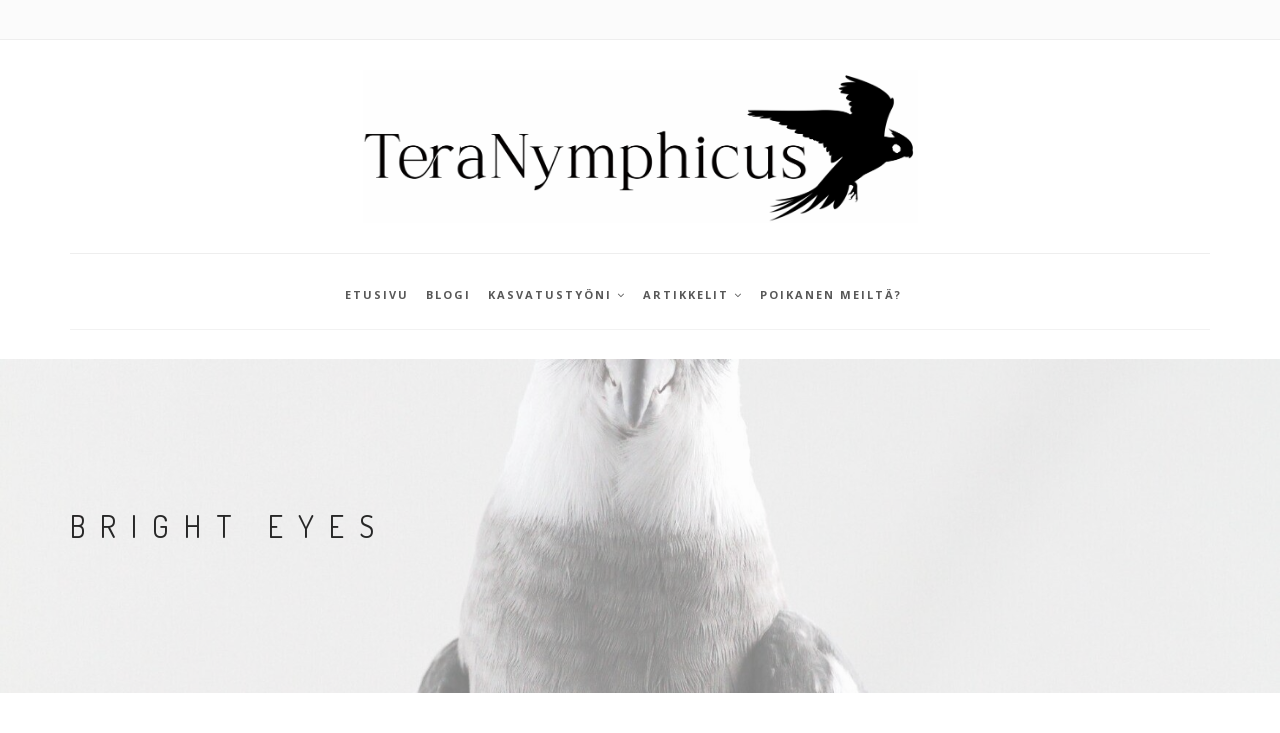

--- FILE ---
content_type: text/html; charset=UTF-8
request_url: https://teranymphicus.com/bright-eyes/
body_size: 12799
content:
<!DOCTYPE html>
<html lang="fi">
<head>
    <!-- Global site tag (gtag.js) - Google Analytics -->
<script async src="https://www.googletagmanager.com/gtag/js?id=UA-96003385-2"></script>
<script>
  window.dataLayer = window.dataLayer || [];
  function gtag(){dataLayer.push(arguments);}
  gtag('js', new Date());

  gtag('config', 'UA-96003385-2');
</script>

<meta charset="UTF-8">
<!--[if IE]><meta http-equiv='X-UA-Compatible' content='IE=edge,chrome=1'><![endif]-->
<meta name="viewport" content="width=device-width, initial-scale=1.0" />
<link rel="profile" href="https://gmpg.org/xfn/11">
<meta name='robots' content='index, follow, max-image-preview:large, max-snippet:-1, max-video-preview:-1' />

	<!-- This site is optimized with the Yoast SEO plugin v26.7 - https://yoast.com/wordpress/plugins/seo/ -->
	<title>Bright eyes | TeraNymphicus</title>
	<meta name="description" content="Bright eyes | TeraNymphicus" />
	<link rel="canonical" href="https://teranymphicus.com/bright-eyes/" />
	<meta property="og:locale" content="fi_FI" />
	<meta property="og:type" content="article" />
	<meta property="og:title" content="Bright eyes | TeraNymphicus" />
	<meta property="og:description" content="Bright eyes | TeraNymphicus" />
	<meta property="og:url" content="https://teranymphicus.com/bright-eyes/" />
	<meta property="og:site_name" content="TeraNymphicus" />
	<meta property="article:published_time" content="2017-04-03T09:48:41+00:00" />
	<meta property="article:modified_time" content="2024-12-16T09:35:14+00:00" />
	<meta property="og:image" content="http://orig13.deviantart.net/1aed/f/2017/091/9/c/14910398094622088380008_by_heichukar-db48y7e.jpg" />
	<meta name="author" content="teranymphicus" />
	<meta name="twitter:card" content="summary_large_image" />
	<meta name="twitter:label1" content="Kirjoittanut" />
	<meta name="twitter:data1" content="teranymphicus" />
	<meta name="twitter:label2" content="Arvioitu lukuaika" />
	<meta name="twitter:data2" content="2 minuuttia" />
	<script type="application/ld+json" class="yoast-schema-graph">{"@context":"https://schema.org","@graph":[{"@type":"Article","@id":"https://teranymphicus.com/bright-eyes/#article","isPartOf":{"@id":"https://teranymphicus.com/bright-eyes/"},"author":{"name":"teranymphicus","@id":"https://teranymphicus.com/#/schema/person/71af26386d3b4e1f35583d990c67b3ea"},"headline":"Bright eyes","datePublished":"2017-04-03T09:48:41+00:00","dateModified":"2024-12-16T09:35:14+00:00","mainEntityOfPage":{"@id":"https://teranymphicus.com/bright-eyes/"},"wordCount":451,"publisher":{"@id":"https://teranymphicus.com/#/schema/person/71af26386d3b4e1f35583d990c67b3ea"},"image":{"@id":"https://teranymphicus.com/bright-eyes/#primaryimage"},"thumbnailUrl":"http://orig13.deviantart.net/1aed/f/2017/091/9/c/14910398094622088380008_by_heichukar-db48y7e.jpg","articleSection":["blogi"],"inLanguage":"fi"},{"@type":"WebPage","@id":"https://teranymphicus.com/bright-eyes/","url":"https://teranymphicus.com/bright-eyes/","name":"Bright eyes | TeraNymphicus","isPartOf":{"@id":"https://teranymphicus.com/#website"},"primaryImageOfPage":{"@id":"https://teranymphicus.com/bright-eyes/#primaryimage"},"image":{"@id":"https://teranymphicus.com/bright-eyes/#primaryimage"},"thumbnailUrl":"http://orig13.deviantart.net/1aed/f/2017/091/9/c/14910398094622088380008_by_heichukar-db48y7e.jpg","datePublished":"2017-04-03T09:48:41+00:00","dateModified":"2024-12-16T09:35:14+00:00","description":"Bright eyes | TeraNymphicus","breadcrumb":{"@id":"https://teranymphicus.com/bright-eyes/#breadcrumb"},"inLanguage":"fi","potentialAction":[{"@type":"ReadAction","target":["https://teranymphicus.com/bright-eyes/"]}]},{"@type":"ImageObject","inLanguage":"fi","@id":"https://teranymphicus.com/bright-eyes/#primaryimage","url":"http://orig13.deviantart.net/1aed/f/2017/091/9/c/14910398094622088380008_by_heichukar-db48y7e.jpg","contentUrl":"http://orig13.deviantart.net/1aed/f/2017/091/9/c/14910398094622088380008_by_heichukar-db48y7e.jpg"},{"@type":"BreadcrumbList","@id":"https://teranymphicus.com/bright-eyes/#breadcrumb","itemListElement":[{"@type":"ListItem","position":1,"name":"Home","item":"https://teranymphicus.com/"},{"@type":"ListItem","position":2,"name":"Bright eyes"}]},{"@type":"WebSite","@id":"https://teranymphicus.com/#website","url":"https://teranymphicus.com/","name":"TeraNymphicus","description":"Neitokakadu- ja undulaattikasvatusta","publisher":{"@id":"https://teranymphicus.com/#/schema/person/71af26386d3b4e1f35583d990c67b3ea"},"potentialAction":[{"@type":"SearchAction","target":{"@type":"EntryPoint","urlTemplate":"https://teranymphicus.com/?s={search_term_string}"},"query-input":{"@type":"PropertyValueSpecification","valueRequired":true,"valueName":"search_term_string"}}],"inLanguage":"fi"},{"@type":["Person","Organization"],"@id":"https://teranymphicus.com/#/schema/person/71af26386d3b4e1f35583d990c67b3ea","name":"teranymphicus","image":{"@type":"ImageObject","inLanguage":"fi","@id":"https://teranymphicus.com/#/schema/person/image/","url":"https://teranymphicus.com/wp-content/uploads/2019/06/mustalogo-1.png","contentUrl":"https://teranymphicus.com/wp-content/uploads/2019/06/mustalogo-1.png","width":327,"height":233,"caption":"teranymphicus"},"logo":{"@id":"https://teranymphicus.com/#/schema/person/image/"}}]}</script>
	<!-- / Yoast SEO plugin. -->


<link rel='dns-prefetch' href='//fonts.googleapis.com' />
<link rel="alternate" type="application/rss+xml" title="TeraNymphicus &raquo; syöte" href="https://teranymphicus.com/feed/" />
<link rel="alternate" type="application/rss+xml" title="TeraNymphicus &raquo; kommenttien syöte" href="https://teranymphicus.com/comments/feed/" />
<link rel="alternate" type="application/rss+xml" title="TeraNymphicus &raquo; Bright eyes kommenttien syöte" href="https://teranymphicus.com/bright-eyes/feed/" />
<link rel="alternate" title="oEmbed (JSON)" type="application/json+oembed" href="https://teranymphicus.com/wp-json/oembed/1.0/embed?url=https%3A%2F%2Fteranymphicus.com%2Fbright-eyes%2F" />
<link rel="alternate" title="oEmbed (XML)" type="text/xml+oembed" href="https://teranymphicus.com/wp-json/oembed/1.0/embed?url=https%3A%2F%2Fteranymphicus.com%2Fbright-eyes%2F&#038;format=xml" />
			<link rel="icon" type="image/png" href="https://teranymphicus.com/wp-content/uploads/2025/10/faviB.png" sizes="16x16">
							<link rel="icon" type="image/png" href="https://teranymphicus.com/wp-content/uploads/2025/10/faviB.png" sizes="32x32">
											<link rel="icon" type="image/png" href="https://teranymphicus.com/wp-content/uploads/2025/10/faviB.png" sizes="192x192">
																															<style id='wp-img-auto-sizes-contain-inline-css' type='text/css'>
img:is([sizes=auto i],[sizes^="auto," i]){contain-intrinsic-size:3000px 1500px}
/*# sourceURL=wp-img-auto-sizes-contain-inline-css */
</style>
<link rel='stylesheet' id='sbi_styles-css' href='https://teranymphicus.com/wp-content/plugins/instagram-feed/css/sbi-styles.min.css?ver=6.10.0' type='text/css' media='all' />
<style id='wp-emoji-styles-inline-css' type='text/css'>

	img.wp-smiley, img.emoji {
		display: inline !important;
		border: none !important;
		box-shadow: none !important;
		height: 1em !important;
		width: 1em !important;
		margin: 0 0.07em !important;
		vertical-align: -0.1em !important;
		background: none !important;
		padding: 0 !important;
	}
/*# sourceURL=wp-emoji-styles-inline-css */
</style>
<link rel='stylesheet' id='wp-block-library-css' href='https://teranymphicus.com/wp-includes/css/dist/block-library/style.min.css?ver=6.9' type='text/css' media='all' />
<style id='wp-block-library-theme-inline-css' type='text/css'>
.wp-block-audio :where(figcaption){color:#555;font-size:13px;text-align:center}.is-dark-theme .wp-block-audio :where(figcaption){color:#ffffffa6}.wp-block-audio{margin:0 0 1em}.wp-block-code{border:1px solid #ccc;border-radius:4px;font-family:Menlo,Consolas,monaco,monospace;padding:.8em 1em}.wp-block-embed :where(figcaption){color:#555;font-size:13px;text-align:center}.is-dark-theme .wp-block-embed :where(figcaption){color:#ffffffa6}.wp-block-embed{margin:0 0 1em}.blocks-gallery-caption{color:#555;font-size:13px;text-align:center}.is-dark-theme .blocks-gallery-caption{color:#ffffffa6}:root :where(.wp-block-image figcaption){color:#555;font-size:13px;text-align:center}.is-dark-theme :root :where(.wp-block-image figcaption){color:#ffffffa6}.wp-block-image{margin:0 0 1em}.wp-block-pullquote{border-bottom:4px solid;border-top:4px solid;color:currentColor;margin-bottom:1.75em}.wp-block-pullquote :where(cite),.wp-block-pullquote :where(footer),.wp-block-pullquote__citation{color:currentColor;font-size:.8125em;font-style:normal;text-transform:uppercase}.wp-block-quote{border-left:.25em solid;margin:0 0 1.75em;padding-left:1em}.wp-block-quote cite,.wp-block-quote footer{color:currentColor;font-size:.8125em;font-style:normal;position:relative}.wp-block-quote:where(.has-text-align-right){border-left:none;border-right:.25em solid;padding-left:0;padding-right:1em}.wp-block-quote:where(.has-text-align-center){border:none;padding-left:0}.wp-block-quote.is-large,.wp-block-quote.is-style-large,.wp-block-quote:where(.is-style-plain){border:none}.wp-block-search .wp-block-search__label{font-weight:700}.wp-block-search__button{border:1px solid #ccc;padding:.375em .625em}:where(.wp-block-group.has-background){padding:1.25em 2.375em}.wp-block-separator.has-css-opacity{opacity:.4}.wp-block-separator{border:none;border-bottom:2px solid;margin-left:auto;margin-right:auto}.wp-block-separator.has-alpha-channel-opacity{opacity:1}.wp-block-separator:not(.is-style-wide):not(.is-style-dots){width:100px}.wp-block-separator.has-background:not(.is-style-dots){border-bottom:none;height:1px}.wp-block-separator.has-background:not(.is-style-wide):not(.is-style-dots){height:2px}.wp-block-table{margin:0 0 1em}.wp-block-table td,.wp-block-table th{word-break:normal}.wp-block-table :where(figcaption){color:#555;font-size:13px;text-align:center}.is-dark-theme .wp-block-table :where(figcaption){color:#ffffffa6}.wp-block-video :where(figcaption){color:#555;font-size:13px;text-align:center}.is-dark-theme .wp-block-video :where(figcaption){color:#ffffffa6}.wp-block-video{margin:0 0 1em}:root :where(.wp-block-template-part.has-background){margin-bottom:0;margin-top:0;padding:1.25em 2.375em}
/*# sourceURL=/wp-includes/css/dist/block-library/theme.min.css */
</style>
<style id='classic-theme-styles-inline-css' type='text/css'>
/*! This file is auto-generated */
.wp-block-button__link{color:#fff;background-color:#32373c;border-radius:9999px;box-shadow:none;text-decoration:none;padding:calc(.667em + 2px) calc(1.333em + 2px);font-size:1.125em}.wp-block-file__button{background:#32373c;color:#fff;text-decoration:none}
/*# sourceURL=/wp-includes/css/classic-themes.min.css */
</style>
<style id='global-styles-inline-css' type='text/css'>
:root{--wp--preset--aspect-ratio--square: 1;--wp--preset--aspect-ratio--4-3: 4/3;--wp--preset--aspect-ratio--3-4: 3/4;--wp--preset--aspect-ratio--3-2: 3/2;--wp--preset--aspect-ratio--2-3: 2/3;--wp--preset--aspect-ratio--16-9: 16/9;--wp--preset--aspect-ratio--9-16: 9/16;--wp--preset--color--black: #000000;--wp--preset--color--cyan-bluish-gray: #abb8c3;--wp--preset--color--white: #ffffff;--wp--preset--color--pale-pink: #f78da7;--wp--preset--color--vivid-red: #cf2e2e;--wp--preset--color--luminous-vivid-orange: #ff6900;--wp--preset--color--luminous-vivid-amber: #fcb900;--wp--preset--color--light-green-cyan: #7bdcb5;--wp--preset--color--vivid-green-cyan: #00d084;--wp--preset--color--pale-cyan-blue: #8ed1fc;--wp--preset--color--vivid-cyan-blue: #0693e3;--wp--preset--color--vivid-purple: #9b51e0;--wp--preset--gradient--vivid-cyan-blue-to-vivid-purple: linear-gradient(135deg,rgb(6,147,227) 0%,rgb(155,81,224) 100%);--wp--preset--gradient--light-green-cyan-to-vivid-green-cyan: linear-gradient(135deg,rgb(122,220,180) 0%,rgb(0,208,130) 100%);--wp--preset--gradient--luminous-vivid-amber-to-luminous-vivid-orange: linear-gradient(135deg,rgb(252,185,0) 0%,rgb(255,105,0) 100%);--wp--preset--gradient--luminous-vivid-orange-to-vivid-red: linear-gradient(135deg,rgb(255,105,0) 0%,rgb(207,46,46) 100%);--wp--preset--gradient--very-light-gray-to-cyan-bluish-gray: linear-gradient(135deg,rgb(238,238,238) 0%,rgb(169,184,195) 100%);--wp--preset--gradient--cool-to-warm-spectrum: linear-gradient(135deg,rgb(74,234,220) 0%,rgb(151,120,209) 20%,rgb(207,42,186) 40%,rgb(238,44,130) 60%,rgb(251,105,98) 80%,rgb(254,248,76) 100%);--wp--preset--gradient--blush-light-purple: linear-gradient(135deg,rgb(255,206,236) 0%,rgb(152,150,240) 100%);--wp--preset--gradient--blush-bordeaux: linear-gradient(135deg,rgb(254,205,165) 0%,rgb(254,45,45) 50%,rgb(107,0,62) 100%);--wp--preset--gradient--luminous-dusk: linear-gradient(135deg,rgb(255,203,112) 0%,rgb(199,81,192) 50%,rgb(65,88,208) 100%);--wp--preset--gradient--pale-ocean: linear-gradient(135deg,rgb(255,245,203) 0%,rgb(182,227,212) 50%,rgb(51,167,181) 100%);--wp--preset--gradient--electric-grass: linear-gradient(135deg,rgb(202,248,128) 0%,rgb(113,206,126) 100%);--wp--preset--gradient--midnight: linear-gradient(135deg,rgb(2,3,129) 0%,rgb(40,116,252) 100%);--wp--preset--font-size--small: 13px;--wp--preset--font-size--medium: 20px;--wp--preset--font-size--large: 36px;--wp--preset--font-size--x-large: 42px;--wp--preset--spacing--20: 0.44rem;--wp--preset--spacing--30: 0.67rem;--wp--preset--spacing--40: 1rem;--wp--preset--spacing--50: 1.5rem;--wp--preset--spacing--60: 2.25rem;--wp--preset--spacing--70: 3.38rem;--wp--preset--spacing--80: 5.06rem;--wp--preset--shadow--natural: 6px 6px 9px rgba(0, 0, 0, 0.2);--wp--preset--shadow--deep: 12px 12px 50px rgba(0, 0, 0, 0.4);--wp--preset--shadow--sharp: 6px 6px 0px rgba(0, 0, 0, 0.2);--wp--preset--shadow--outlined: 6px 6px 0px -3px rgb(255, 255, 255), 6px 6px rgb(0, 0, 0);--wp--preset--shadow--crisp: 6px 6px 0px rgb(0, 0, 0);}:where(.is-layout-flex){gap: 0.5em;}:where(.is-layout-grid){gap: 0.5em;}body .is-layout-flex{display: flex;}.is-layout-flex{flex-wrap: wrap;align-items: center;}.is-layout-flex > :is(*, div){margin: 0;}body .is-layout-grid{display: grid;}.is-layout-grid > :is(*, div){margin: 0;}:where(.wp-block-columns.is-layout-flex){gap: 2em;}:where(.wp-block-columns.is-layout-grid){gap: 2em;}:where(.wp-block-post-template.is-layout-flex){gap: 1.25em;}:where(.wp-block-post-template.is-layout-grid){gap: 1.25em;}.has-black-color{color: var(--wp--preset--color--black) !important;}.has-cyan-bluish-gray-color{color: var(--wp--preset--color--cyan-bluish-gray) !important;}.has-white-color{color: var(--wp--preset--color--white) !important;}.has-pale-pink-color{color: var(--wp--preset--color--pale-pink) !important;}.has-vivid-red-color{color: var(--wp--preset--color--vivid-red) !important;}.has-luminous-vivid-orange-color{color: var(--wp--preset--color--luminous-vivid-orange) !important;}.has-luminous-vivid-amber-color{color: var(--wp--preset--color--luminous-vivid-amber) !important;}.has-light-green-cyan-color{color: var(--wp--preset--color--light-green-cyan) !important;}.has-vivid-green-cyan-color{color: var(--wp--preset--color--vivid-green-cyan) !important;}.has-pale-cyan-blue-color{color: var(--wp--preset--color--pale-cyan-blue) !important;}.has-vivid-cyan-blue-color{color: var(--wp--preset--color--vivid-cyan-blue) !important;}.has-vivid-purple-color{color: var(--wp--preset--color--vivid-purple) !important;}.has-black-background-color{background-color: var(--wp--preset--color--black) !important;}.has-cyan-bluish-gray-background-color{background-color: var(--wp--preset--color--cyan-bluish-gray) !important;}.has-white-background-color{background-color: var(--wp--preset--color--white) !important;}.has-pale-pink-background-color{background-color: var(--wp--preset--color--pale-pink) !important;}.has-vivid-red-background-color{background-color: var(--wp--preset--color--vivid-red) !important;}.has-luminous-vivid-orange-background-color{background-color: var(--wp--preset--color--luminous-vivid-orange) !important;}.has-luminous-vivid-amber-background-color{background-color: var(--wp--preset--color--luminous-vivid-amber) !important;}.has-light-green-cyan-background-color{background-color: var(--wp--preset--color--light-green-cyan) !important;}.has-vivid-green-cyan-background-color{background-color: var(--wp--preset--color--vivid-green-cyan) !important;}.has-pale-cyan-blue-background-color{background-color: var(--wp--preset--color--pale-cyan-blue) !important;}.has-vivid-cyan-blue-background-color{background-color: var(--wp--preset--color--vivid-cyan-blue) !important;}.has-vivid-purple-background-color{background-color: var(--wp--preset--color--vivid-purple) !important;}.has-black-border-color{border-color: var(--wp--preset--color--black) !important;}.has-cyan-bluish-gray-border-color{border-color: var(--wp--preset--color--cyan-bluish-gray) !important;}.has-white-border-color{border-color: var(--wp--preset--color--white) !important;}.has-pale-pink-border-color{border-color: var(--wp--preset--color--pale-pink) !important;}.has-vivid-red-border-color{border-color: var(--wp--preset--color--vivid-red) !important;}.has-luminous-vivid-orange-border-color{border-color: var(--wp--preset--color--luminous-vivid-orange) !important;}.has-luminous-vivid-amber-border-color{border-color: var(--wp--preset--color--luminous-vivid-amber) !important;}.has-light-green-cyan-border-color{border-color: var(--wp--preset--color--light-green-cyan) !important;}.has-vivid-green-cyan-border-color{border-color: var(--wp--preset--color--vivid-green-cyan) !important;}.has-pale-cyan-blue-border-color{border-color: var(--wp--preset--color--pale-cyan-blue) !important;}.has-vivid-cyan-blue-border-color{border-color: var(--wp--preset--color--vivid-cyan-blue) !important;}.has-vivid-purple-border-color{border-color: var(--wp--preset--color--vivid-purple) !important;}.has-vivid-cyan-blue-to-vivid-purple-gradient-background{background: var(--wp--preset--gradient--vivid-cyan-blue-to-vivid-purple) !important;}.has-light-green-cyan-to-vivid-green-cyan-gradient-background{background: var(--wp--preset--gradient--light-green-cyan-to-vivid-green-cyan) !important;}.has-luminous-vivid-amber-to-luminous-vivid-orange-gradient-background{background: var(--wp--preset--gradient--luminous-vivid-amber-to-luminous-vivid-orange) !important;}.has-luminous-vivid-orange-to-vivid-red-gradient-background{background: var(--wp--preset--gradient--luminous-vivid-orange-to-vivid-red) !important;}.has-very-light-gray-to-cyan-bluish-gray-gradient-background{background: var(--wp--preset--gradient--very-light-gray-to-cyan-bluish-gray) !important;}.has-cool-to-warm-spectrum-gradient-background{background: var(--wp--preset--gradient--cool-to-warm-spectrum) !important;}.has-blush-light-purple-gradient-background{background: var(--wp--preset--gradient--blush-light-purple) !important;}.has-blush-bordeaux-gradient-background{background: var(--wp--preset--gradient--blush-bordeaux) !important;}.has-luminous-dusk-gradient-background{background: var(--wp--preset--gradient--luminous-dusk) !important;}.has-pale-ocean-gradient-background{background: var(--wp--preset--gradient--pale-ocean) !important;}.has-electric-grass-gradient-background{background: var(--wp--preset--gradient--electric-grass) !important;}.has-midnight-gradient-background{background: var(--wp--preset--gradient--midnight) !important;}.has-small-font-size{font-size: var(--wp--preset--font-size--small) !important;}.has-medium-font-size{font-size: var(--wp--preset--font-size--medium) !important;}.has-large-font-size{font-size: var(--wp--preset--font-size--large) !important;}.has-x-large-font-size{font-size: var(--wp--preset--font-size--x-large) !important;}
:where(.wp-block-post-template.is-layout-flex){gap: 1.25em;}:where(.wp-block-post-template.is-layout-grid){gap: 1.25em;}
:where(.wp-block-term-template.is-layout-flex){gap: 1.25em;}:where(.wp-block-term-template.is-layout-grid){gap: 1.25em;}
:where(.wp-block-columns.is-layout-flex){gap: 2em;}:where(.wp-block-columns.is-layout-grid){gap: 2em;}
:root :where(.wp-block-pullquote){font-size: 1.5em;line-height: 1.6;}
/*# sourceURL=global-styles-inline-css */
</style>
<link rel='stylesheet' id='contact-form-7-css' href='https://teranymphicus.com/wp-content/plugins/contact-form-7/includes/css/styles.css?ver=6.1.4' type='text/css' media='all' />
<link rel='stylesheet' id='rs-plugin-settings-css' href='https://teranymphicus.com/wp-content/plugins/revslider/public/assets/css/settings.css?ver=5.4.8.3' type='text/css' media='all' />
<style id='rs-plugin-settings-inline-css' type='text/css'>
#rs-demo-id {}
/*# sourceURL=rs-plugin-settings-inline-css */
</style>
<link rel='stylesheet' id='extendify-utility-styles-css' href='https://teranymphicus.com/wp-content/plugins/extendify/public/build/utility-minimum.css?ver=6.9' type='text/css' media='all' />
<link rel='stylesheet' id='rhythm-fonts-css' href='//fonts.googleapis.com/css?family=Dosis%3A300%2C400%2C700%7COpen+Sans%3A400italic%2C700italic%2C400%2C300%2C700&#038;subset=latin' type='text/css' media='all' />
<link rel='stylesheet' id='bootstrap-css' href='https://teranymphicus.com/wp-content/themes/rhythm/css/bootstrap.min.css?ver=100' type='text/css' media='all' />
<link rel='stylesheet' id='rhythm-main-css' href='https://teranymphicus.com/wp-content/themes/rhythm/css/style.css?ver=100' type='text/css' media='all' />
<link rel='stylesheet' id='rhythm-responsive-css' href='https://teranymphicus.com/wp-content/themes/rhythm/css/style-responsive.css?ver=100' type='text/css' media='all' />
<link rel='stylesheet' id='animate-css' href='https://teranymphicus.com/wp-content/themes/rhythm/css/animate.min.css?ver=100' type='text/css' media='all' />
<link rel='stylesheet' id='vertical-rhythm-css' href='https://teranymphicus.com/wp-content/themes/rhythm/css/vertical-rhythm.min.css?ver=100' type='text/css' media='all' />
<link rel='stylesheet' id='owl-carousel-css' href='https://teranymphicus.com/wp-content/themes/rhythm/css/owl.carousel.css?ver=100' type='text/css' media='all' />
<link rel='stylesheet' id='magnific-popup-css' href='https://teranymphicus.com/wp-content/themes/rhythm/css/magnific-popup.css?ver=100' type='text/css' media='all' />
<link rel='stylesheet' id='font-awesome-css' href='https://teranymphicus.com/wp-content/plugins/elementor/assets/lib/font-awesome/css/font-awesome.min.css?ver=4.7.0' type='text/css' media='all' />
<link rel='stylesheet' id='et-line-css' href='https://teranymphicus.com/wp-content/themes/rhythm/css/et-line.css?ver=100' type='text/css' media='all' />
<link rel='stylesheet' id='rhythm-style-css' href='https://teranymphicus.com/wp-content/themes/rhythm/style.css?ver=6.9' type='text/css' media='all' />
<script type="text/javascript" src="https://teranymphicus.com/wp-includes/js/jquery/jquery.min.js?ver=3.7.1" id="jquery-core-js"></script>
<script type="text/javascript" src="https://teranymphicus.com/wp-includes/js/jquery/jquery-migrate.min.js?ver=3.4.1" id="jquery-migrate-js"></script>
<script type="text/javascript" src="https://teranymphicus.com/wp-content/plugins/revslider/public/assets/js/jquery.themepunch.tools.min.js?ver=5.4.8.3" id="tp-tools-js"></script>
<script type="text/javascript" src="https://teranymphicus.com/wp-content/plugins/revslider/public/assets/js/jquery.themepunch.revolution.min.js?ver=5.4.8.3" id="revmin-js"></script>
<link rel="https://api.w.org/" href="https://teranymphicus.com/wp-json/" /><link rel="alternate" title="JSON" type="application/json" href="https://teranymphicus.com/wp-json/wp/v2/posts/322" /><link rel="EditURI" type="application/rsd+xml" title="RSD" href="https://teranymphicus.com/xmlrpc.php?rsd" />
<meta name="generator" content="WordPress 6.9" />
<link rel='shortlink' href='https://teranymphicus.com/?p=322' />
<meta name="generator" content="Redux 4.5.10" /><link rel="pingback" href="https://teranymphicus.com/xmlrpc.php"><meta name="generator" content="Elementor 3.34.1; features: additional_custom_breakpoints; settings: css_print_method-external, google_font-enabled, font_display-auto">
			<style>
				.e-con.e-parent:nth-of-type(n+4):not(.e-lazyloaded):not(.e-no-lazyload),
				.e-con.e-parent:nth-of-type(n+4):not(.e-lazyloaded):not(.e-no-lazyload) * {
					background-image: none !important;
				}
				@media screen and (max-height: 1024px) {
					.e-con.e-parent:nth-of-type(n+3):not(.e-lazyloaded):not(.e-no-lazyload),
					.e-con.e-parent:nth-of-type(n+3):not(.e-lazyloaded):not(.e-no-lazyload) * {
						background-image: none !important;
					}
				}
				@media screen and (max-height: 640px) {
					.e-con.e-parent:nth-of-type(n+2):not(.e-lazyloaded):not(.e-no-lazyload),
					.e-con.e-parent:nth-of-type(n+2):not(.e-lazyloaded):not(.e-no-lazyload) * {
						background-image: none !important;
					}
				}
			</style>
			<meta name="generator" content="Powered by Slider Revolution 5.4.8.3 - responsive, Mobile-Friendly Slider Plugin for WordPress with comfortable drag and drop interface." />
<link rel="icon" href="https://teranymphicus.com/wp-content/uploads/2025/10/favi-150x150.png?v=1760799971" sizes="32x32" />
<link rel="icon" href="https://teranymphicus.com/wp-content/uploads/2025/10/favi.png?v=1760799971" sizes="192x192" />
<link rel="apple-touch-icon" href="https://teranymphicus.com/wp-content/uploads/2025/10/favi.png?v=1760799971" />
<meta name="msapplication-TileImage" content="https://teranymphicus.com/wp-content/uploads/2025/10/favi.png?v=1760799971" />
<script type="text/javascript">function setREVStartSize(e){									
						try{ e.c=jQuery(e.c);var i=jQuery(window).width(),t=9999,r=0,n=0,l=0,f=0,s=0,h=0;
							if(e.responsiveLevels&&(jQuery.each(e.responsiveLevels,function(e,f){f>i&&(t=r=f,l=e),i>f&&f>r&&(r=f,n=e)}),t>r&&(l=n)),f=e.gridheight[l]||e.gridheight[0]||e.gridheight,s=e.gridwidth[l]||e.gridwidth[0]||e.gridwidth,h=i/s,h=h>1?1:h,f=Math.round(h*f),"fullscreen"==e.sliderLayout){var u=(e.c.width(),jQuery(window).height());if(void 0!=e.fullScreenOffsetContainer){var c=e.fullScreenOffsetContainer.split(",");if (c) jQuery.each(c,function(e,i){u=jQuery(i).length>0?u-jQuery(i).outerHeight(!0):u}),e.fullScreenOffset.split("%").length>1&&void 0!=e.fullScreenOffset&&e.fullScreenOffset.length>0?u-=jQuery(window).height()*parseInt(e.fullScreenOffset,0)/100:void 0!=e.fullScreenOffset&&e.fullScreenOffset.length>0&&(u-=parseInt(e.fullScreenOffset,0))}f=u}else void 0!=e.minHeight&&f<e.minHeight&&(f=e.minHeight);e.c.closest(".rev_slider_wrapper").css({height:f})					
						}catch(d){console.log("Failure at Presize of Slider:"+d)}						
					};</script>
		<style type="text/css" id="wp-custom-css">
			.blog-item-body, .widget ul {
	word-break:keep-all !important;
}

.koiras-title .align-center{
	text-align:right !important;
}
.nav-logo-wrap .logo {

    max-width: 270px;
}
.page-id-353 .title-section {
	background-image: url("https://teranymphicus.com/wp-content/uploads/2025/10/IMG_0637-scaled.jpg") !important;
}
.inner-nav > ul > li > a {
	font-weight:700;
}

/*
 * otsikoiden fontit
 */
.widget-title, .widgettitle, .text .widget-title {
    font-weight: 400;
}
.textwidget a {
	text-decoration:none;
}
.pagination {
    padding-bottom: 30px;
}

p {
	margin:  0 0 10px 0;
}
.elementor-widget:not(:last-child) {
    margin-bottom: 0px;
}
.mod-breadcrumbs {
	display:none;
}
.main-section.page-section {
	padding-top:80px !important;
}
.nav-logo-wrap {
	padding-top:20px;
padding-bottom:20px;
}
element.style {height:auto; !important}
#sb_instagram {
  height:auto !important;
}		</style>
		<style id="bware_theme_options-dynamic-css" title="dynamic-css" class="redux-options-output">section.title-section{background-position:center center;background-size:cover;}.main-nav, .main-nav.dark{background-color:transparent;background-size:cover;}</style>	<style type="text/css">
			</style>
		</head>

<body class="wp-singular post-template-default single single-post postid-322 single-format-standard wp-embed-responsive wp-theme-rhythm appear-animate elementor-default elementor-kit-1453">



	<!-- Page Wrap -->
	<div class="page" id="top">
		
	<!-- Top Bar -->
		<div class="top-bar ">
			<div class="container clearfix">

				<!-- Top Links -->
								<!-- End Top Links -->

				<!-- Social Links -->
								<!-- End Social Links -->

			</div>
		</div>
		<!-- End Top Bar -->
		
	
	<!-- Logo Section -->
	<section class="small-section pt-30 pt-xs-20 pb-30 pb-xs-20">

		<div class="container align-center">
			<div class="row">
				<div class="col-xs-6 col-xs-offset-3">
						<a class="logo" href="https://teranymphicus.com/" title="TeraNymphicus"> 
		<img fetchpriority="high" src="https://teranymphicus.com/wp-content/uploads/2025/10/logo25text-scaled.png" width="2560" height="707" alt="TeraNymphicus" />	</a>
					</div>
			</div>
		</div>

	</section>
	<!-- End Logo Section -->

	
	<!-- Menu Wrapper -->
	<div class="container">

		<!-- Divider -->
		<hr class="mt-0 mb-0 "/>
		<!-- End Divider -->

		<!-- Navigation panel -->
		<nav class="main-nav mn-centered not-top mb-30">
			<div class="relative clearfix">

				<div class="mobile-nav">
					<i class="fa fa-bars"></i>
				</div>

				<!-- Main Menu -->
				<div class="inner-nav desktop-nav">
					<ul id="primary-nav" class="clearlist"><li id="menu-item-175" class="menu-item menu-item-type-custom menu-item-object-custom menu-item-home menu-item-175"><a href="https://teranymphicus.com/" class=" ">Etusivu</a></li>
<li id="menu-item-922" class="menu-item menu-item-type-post_type menu-item-object-page menu-item-922"><a href="https://teranymphicus.com/blogi/" class=" ">Blogi</a></li>
<li id="menu-item-605" class="menu-item menu-item-type-post_type menu-item-object-page menu-item-has-children menu-item-605"><a href="https://teranymphicus.com/kasvatustyoni/" class=" mn-has-sub mn-active-link">Kasvatustyöni<i class="mn-angle-icon fa fa-angle-down"></i></a>
<ul class="mn-sub">
	<li id="menu-item-5070" class="menu-item menu-item-type-post_type menu-item-object-page menu-item-5070"><a href="https://teranymphicus.com/parvi/" class=" ">Parvi</a></li>
	<li id="menu-item-1618" class="menu-item menu-item-type-post_type menu-item-object-page menu-item-1618"><a href="https://teranymphicus.com/lintuhuone/" class=" ">Lintuhuone</a></li>
	<li id="menu-item-1229" class="menu-item menu-item-type-post_type menu-item-object-page menu-item-1229"><a href="https://teranymphicus.com/kasvatustyoni/" class=" ">Kasvatusperiaatteeni</a></li>
	<li id="menu-item-1389" class="menu-item menu-item-type-post_type menu-item-object-page menu-item-1389"><a href="https://teranymphicus.com/omistaja/" class=" ">Minä</a></li>
	<li id="menu-item-184" class="menu-item menu-item-type-post_type menu-item-object-page menu-item-184"><a href="https://teranymphicus.com/poikueet/" class=" ">Poikueet</a></li>
</ul>
</li>
<li id="menu-item-398" class="menu-item menu-item-type-custom menu-item-object-custom menu-item-has-children menu-item-398"><a href="#" class=" mn-has-sub ">Artikkelit<i class="mn-angle-icon fa fa-angle-down"></i></a>
<ul class="mn-sub">
	<li id="menu-item-1720" class="menu-item menu-item-type-post_type menu-item-object-page menu-item-1720"><a href="https://teranymphicus.com/neitokakadun-hoito-ohje/" class=" ">Neitokakadun hoito-ohje</a></li>
	<li id="menu-item-1731" class="menu-item menu-item-type-post_type menu-item-object-page menu-item-1731"><a href="https://teranymphicus.com/undulaatin-hoito-ohje/" class=" ">Undulaatin hoito-ohje</a></li>
	<li id="menu-item-1793" class="menu-item menu-item-type-post_type menu-item-object-page menu-item-1793"><a href="https://teranymphicus.com/kynsien-leikkuu/" class=" ">Kynsien leikkuu</a></li>
	<li id="menu-item-205" class="menu-item menu-item-type-post_type menu-item-object-page menu-item-has-children menu-item-205"><a href="https://teranymphicus.com/ruusukakadu/" class=" mn-has-sub ">Ruusukakadu<i class="mn-angle-icon fa fa-angle-right right"></i></a>
	<ul class="mn-sub">
		<li id="menu-item-1135" class="menu-item menu-item-type-post_type menu-item-object-page menu-item-1135"><a href="https://teranymphicus.com/ruusukakadu/" class=" ">Ruusukakadu, mikä se on?</a></li>
		<li id="menu-item-218" class="menu-item menu-item-type-post_type menu-item-object-page menu-item-218"><a href="https://teranymphicus.com/ruusukakadujen-ruokinta/" class=" ">Ruusukakadujen ruokinta</a></li>
		<li id="menu-item-211" class="menu-item menu-item-type-post_type menu-item-object-page menu-item-211"><a href="https://teranymphicus.com/projekti-ruusukakadu-suomeen/" class=" ">Projekti ruusukakadu Suomeen</a></li>
	</ul>
</li>
	<li id="menu-item-781" class="menu-item menu-item-type-post_type menu-item-object-page menu-item-781"><a href="https://teranymphicus.com/kasvatuksen-haasteet/" class=" ">Kasvatuksen haasteet</a></li>
	<li id="menu-item-1310" class="menu-item menu-item-type-post_type menu-item-object-page menu-item-1310"><a href="https://teranymphicus.com/saako-antaa/" class=" ">Sallitut ruoat</a></li>
	<li id="menu-item-1539" class="menu-item menu-item-type-post_type menu-item-object-post menu-item-1539"><a href="https://teranymphicus.com/kyyhkyt-lemmikkina/" class=" ">Kyyhkyt lemmikkinä</a></li>
	<li id="menu-item-2804" class="menu-item menu-item-type-post_type menu-item-object-page menu-item-2804"><a href="https://teranymphicus.com/hakin-pinta-ala-laskuri/" class=" ">Lintuhäkin pinta-alalaskuri</a></li>
</ul>
</li>
<li id="menu-item-355" class="menu-item menu-item-type-post_type menu-item-object-page menu-item-355"><a href="https://teranymphicus.com/poikanen-meilta/" class=" ">Poikanen meiltä?</a></li>
</ul>
					<ul class="clearlist modules">
						
												
													
						
										
										
																	
																	</ul>


				</div>
				<!-- End Main Menu -->
			</div>
		</nav>
		<!-- End Navigation panel -->
	</div>
	<!-- End Menu Wrapper -->

	<!-- Title Wrapper Section -->
	<section class="title-section title-wrapper page-section no-effect bg-light-alfa-50" style="background-image: url(https://teranymphicus.com/wp-content/uploads/2024/12/Hantu-6-scaled-e1735300338692.jpg);">
		<div class="relative align-left  container">
						<div class="row">
				<div class="col-md-8 align-left">
					<h1 class="hs-line-11 font-alt mb-20 mb-xs-0">Bright eyes</h1>
									</div>

				
			</div>
					</div>
	</section>
	<!-- End Title Wrapper Section -->

<!-- Page Section -->
<section class="main-section page-section">
	<div class="container relative">
			<div class="row">
		<div class="col-sm-10 col-sm-offset-1">
			<!-- Page Content -->
		
					<!-- Post -->
<div id="post-322" class="blog-item mb-80 mb-xs-40 post-322 post type-post status-publish format-standard hentry category-blogi">

	<!-- Text -->
	<div class="blog-item-body">
		
					<!-- Image -->
			<div class="blog-media">
				<a href="https://teranymphicus.com/bright-eyes/">
									</a>
			</div>
					<p>Eipä oo tullu päiviteltyä taas hetkeen. Ei oo sen kummemmin ollu mitään erikoista sanottavaa. Kolme poikasta on selvinnyt ja ovat kaikki ryömineet pöntöstä ulos ja pääsivät vapaaksi lintuhuoneeseen. Oli niin ihana momentti kun Dexter on aamulla tuli huoneessa vastaan ja lauleli mulle. Se on syistä lempinimeltään &#8220;kultapoika&#8221;. Rakastan sitä niin paljon, mahtava luonne ja ihana lintu. Pesityksen ajan noi kun on vähän etäisempiä eikä pääse samanlaiseen kontaktiin. Mikä on ihan ymmärrettävää ja parempi niinkin että keskittyvät pesimiseen sillon. Nyt kun pahin on ohi ja Dexi ja AJ taas muiden kanssa niin pääsee paremmin sosialisoimaan niidenkin kanssa. Dexter on ehdottomasti yksi parhaimmistoa luonteeltaan, en tiedä ees mikä siinä on, mutta&#8230; se nyt vaan on.. kultapoika.</p>
<p>Kauhistelin hetkisitten miten aika on menny. Dexter on jo 5 vuotta! Se tuli mulle ihan pikkusena poikasena, muistan sen niin elävästi kuinka sen hain kaverin kanssa  kauheessa kaatosateessa ja astuin jonku piikin päälle ja jalka oli kipee ja rämmittiin metsässä kun yritettiin mennä oikopolkua 😀 se oli ihan hirveetä&#8230; Hiro on jo 12 vuotta vanha roska! Jösses&#8230; Kaiho on jo 8 ja Quinn täyttää tänävuonna 10.  Armin, mun ihan ensimäinen poikanen koko kasvatuksessa, täyttää 4 vuotta tänävuonna! Voih&#8230; Niin se aika mene kuin siivillä.</p>
<p>Sitten ettämitämitä on tapahtunut!  Mä jokusen aikaa sitten harmittelin sitä miten Tera kerkesi vaan kaksi kertaa pesiä. Toi kolme ihanaa poikasta maailmalle. A poikueen Armin ja B poikueen Breikkeri ja Brighteyes jotka muuttivat yhessä muualle. Ajattelin miten kiva olis jos olis vielä toinen sen poikasista ihan varmuuden vuoksi koska aion todellakin jatkaa sen sukua ja muistoa, oli maailman ihanin ja täydellisin lintu. Noh näitä pohdiskellessa kävikin niin että B poikueen omistaja kyseli miten toimittaisiin kun siellä sisarukset alkaneet pesimään ja naaras niistä alkaa jo vähän väsymään, ei se pesiminen hyvää tee niille kun ei niiden vaan voi antaa pesiä. Päästiin sovintoon, että koiras, eli Bright eyes, tulee takasin mun luokse. Kaikki sujui niin hyvin ja olen niin onnellinen että kaikki meni näin hyvin. Hain Bright eyessin Helsingistä lauantaina ja se on jo oikein hyvin kotiutunut tänne. Seuraa isäänsä Hiroa kaikkialle tällähetkellä.  Uskaltautui se kädelle hirssiäkin syömään. Hyvin se sopi parveen jatkoksi. Todella kaunis siitä on kasvanut, iso ja upea, kaunis värityskin. On sillä selkeesti Teraa sen näössä ja äänessä! &lt;3 <a href="http://orig13.deviantart.net/1aed/f/2017/091/9/c/14910398094622088380008_by_heichukar-db48y7e.jpg"><img decoding="async" class="aligncenter" src="http://orig13.deviantart.net/1aed/f/2017/091/9/c/14910398094622088380008_by_heichukar-db48y7e.jpg" width="669" height="1190" /></a>Bright eyes matkahäkissä kohti kotia. Kattokaa tota hymyä &lt;3</p>
<p>random fact. Bright eyessin nimi on siis TeraNymphicus&#8217;s Bright eyes ja nimesin sen inspiroituneena <a href="https://www.youtube.com/watch?v=a502RejLz8s">tästä</a> biisistä. Eli Art Garfunkelin biisistä Bright eyes.</p>
<p>&nbsp;</p>
				
		<footer class="entry-footer">
				<div class="blog-item-data">
					<span class="separator">&nbsp;</span>
			<i class="fa fa-clock-o"></i> <time class="entry-date published updated" datetime="2017-04-03T12:48:41+03:00">3.4.2017</time>				
				
				
		
			</div>
			</footer><!-- .entry-footer -->
		
	</div>
	<!-- End Text -->

</div>
<!-- End Post -->							<!-- Prev/Next Post -->
	<div class="clearfix mt-40 post-navigation" role="navigation">
		<a href="https://teranymphicus.com/uudet-linnut/" rel="prev"><i class="fa fa-angle-left"></i>&nbsp;Prev post</a><a href="https://teranymphicus.com/poikanen-uuteen-kotiin/" rel="next">Next post&nbsp;<i class="fa fa-angle-right"></i></a>	</div>
	<!-- End Prev/Next Post -->
	
					
				</div>
		<!-- End Page Content -->
	</div><!-- .row -->
	</div>
</section>
<!-- End Page Section -->
	<!-- Foter -->
	<footer class="small-section bg-gray-lighter footer pb-60">
		<div class="container">
			
						
							
				<!-- Footer Logo -->
									<div class="local-scroll mb-30 wow fadeInUp" data-wow-duration="1.5s">
							<a class="" href="https://teranymphicus.com/" title="TeraNymphicus"> 
		<img src="https://teranymphicus.com/wp-content/uploads/2025/10/footer.png" width="255" height="224" alt="TeraNymphicus" />	</a>
						</div>
								<!-- End Footer Logo -->
				
				<!-- Footer Text -->
				<div class="footer-text">
					<div class="footer-copy font-alt">
						TeraNymphicus © Kiuru Koponen 2025					</div>
					<div class="footer-made">
						Kuvien ja tekstien kopioiminen ilman lupaa on kielletty.					</div>
				</div>
				<!-- End Footer Text --> 
				
					 </div>

		 <!-- Top Link -->
		 <div class="local-scroll">
			 <a href="#top" class="link-to-top"><i class="fa fa-caret-up"></i></a>
		 </div>
		 <!-- End Top Link -->

	</footer>
	<!-- End Foter -->
</div>
<!-- End Page Wrap -->
<script type="speculationrules">
{"prefetch":[{"source":"document","where":{"and":[{"href_matches":"/*"},{"not":{"href_matches":["/wp-*.php","/wp-admin/*","/wp-content/uploads/*","/wp-content/*","/wp-content/plugins/*","/wp-content/themes/rhythm/*","/*\\?(.+)"]}},{"not":{"selector_matches":"a[rel~=\"nofollow\"]"}},{"not":{"selector_matches":".no-prefetch, .no-prefetch a"}}]},"eagerness":"conservative"}]}
</script>
<!-- Instagram Feed JS -->
<script type="text/javascript">
var sbiajaxurl = "https://teranymphicus.com/wp-admin/admin-ajax.php";
</script>
			<script>
				const lazyloadRunObserver = () => {
					const lazyloadBackgrounds = document.querySelectorAll( `.e-con.e-parent:not(.e-lazyloaded)` );
					const lazyloadBackgroundObserver = new IntersectionObserver( ( entries ) => {
						entries.forEach( ( entry ) => {
							if ( entry.isIntersecting ) {
								let lazyloadBackground = entry.target;
								if( lazyloadBackground ) {
									lazyloadBackground.classList.add( 'e-lazyloaded' );
								}
								lazyloadBackgroundObserver.unobserve( entry.target );
							}
						});
					}, { rootMargin: '200px 0px 200px 0px' } );
					lazyloadBackgrounds.forEach( ( lazyloadBackground ) => {
						lazyloadBackgroundObserver.observe( lazyloadBackground );
					} );
				};
				const events = [
					'DOMContentLoaded',
					'elementor/lazyload/observe',
				];
				events.forEach( ( event ) => {
					document.addEventListener( event, lazyloadRunObserver );
				} );
			</script>
			<script type="text/javascript" src="https://teranymphicus.com/wp-includes/js/dist/hooks.min.js?ver=dd5603f07f9220ed27f1" id="wp-hooks-js"></script>
<script type="text/javascript" src="https://teranymphicus.com/wp-includes/js/dist/i18n.min.js?ver=c26c3dc7bed366793375" id="wp-i18n-js"></script>
<script type="text/javascript" id="wp-i18n-js-after">
/* <![CDATA[ */
wp.i18n.setLocaleData( { 'text direction\u0004ltr': [ 'ltr' ] } );
//# sourceURL=wp-i18n-js-after
/* ]]> */
</script>
<script type="text/javascript" src="https://teranymphicus.com/wp-content/plugins/contact-form-7/includes/swv/js/index.js?ver=6.1.4" id="swv-js"></script>
<script type="text/javascript" id="contact-form-7-js-before">
/* <![CDATA[ */
var wpcf7 = {
    "api": {
        "root": "https:\/\/teranymphicus.com\/wp-json\/",
        "namespace": "contact-form-7\/v1"
    }
};
//# sourceURL=contact-form-7-js-before
/* ]]> */
</script>
<script type="text/javascript" src="https://teranymphicus.com/wp-content/plugins/contact-form-7/includes/js/index.js?ver=6.1.4" id="contact-form-7-js"></script>
<script type="text/javascript" src="https://teranymphicus.com/wp-content/themes/rhythm/js/jquery.easing.1.3.js?ver=100" id="jquery-easing-js"></script>
<script type="text/javascript" src="https://teranymphicus.com/wp-content/themes/rhythm/js/bootstrap.min.js?ver=100" id="bootstrap-js"></script>
<script type="text/javascript" src="https://teranymphicus.com/wp-content/themes/rhythm/js/jquery.scrollTo.min.js?ver=100" id="jquery-scrollTo-js"></script>
<script type="text/javascript" src="https://teranymphicus.com/wp-content/themes/rhythm/js/jquery.localScroll.min.js?ver=100" id="jquery-localScroll-js"></script>
<script type="text/javascript" src="https://teranymphicus.com/wp-content/themes/rhythm/js/jquery.viewport.mini.js?ver=100" id="jquery-viewport-js"></script>
<script type="text/javascript" src="https://teranymphicus.com/wp-content/themes/rhythm/js/jquery.sticky.js?ver=100" id="jquery-sticky-js"></script>
<script type="text/javascript" src="https://teranymphicus.com/wp-content/themes/rhythm/js/jquery.parallax-1.1.3.js?ver=100" id="jquery-parallax-js"></script>
<script type="text/javascript" src="https://teranymphicus.com/wp-content/themes/rhythm/js/wow.min.js?ver=100" id="wow-js"></script>
<script type="text/javascript" src="https://teranymphicus.com/wp-content/themes/rhythm/js/imagesloaded.pkgd.min.js?ver=100" id="imagesloaded-pkgd-js"></script>
<script type="text/javascript" id="all-js-extra">
/* <![CDATA[ */
var get = {"siteurl":"https://teranymphicus.com/wp-content/themes/rhythm"};
//# sourceURL=all-js-extra
/* ]]> */
</script>
<script type="text/javascript" src="https://teranymphicus.com/wp-content/themes/rhythm/js/all.js?ver=100" id="all-js"></script>
<script type="text/javascript" id="icwp-wpsf-notbot-js-extra">
/* <![CDATA[ */
var shield_vars_notbot = {"strings":{"select_action":"Please select an action to perform.","are_you_sure":"Are you sure?","absolutely_sure":"Are you absolutely sure?"},"comps":{"notbot":{"ajax":{"not_bot":{"action":"shield_action","ex":"capture_not_bot","exnonce":"8fa32772fb","ajaxurl":"https://teranymphicus.com/wp-admin/admin-ajax.php","_wpnonce":"e165b138d7","_rest_url":"https://teranymphicus.com/wp-json/shield/v1/action/capture_not_bot?exnonce=8fa32772fb&_wpnonce=e165b138d7"}},"flags":{"skip":false,"required":true}}}};
//# sourceURL=icwp-wpsf-notbot-js-extra
/* ]]> */
</script>
<script type="text/javascript" src="https://teranymphicus.com/wp-content/plugins/wp-simple-firewall/assets/dist/shield-notbot.bundle.js?ver=21.0.10&amp;mtime=1768410358" id="icwp-wpsf-notbot-js"></script>
<script id="wp-emoji-settings" type="application/json">
{"baseUrl":"https://s.w.org/images/core/emoji/17.0.2/72x72/","ext":".png","svgUrl":"https://s.w.org/images/core/emoji/17.0.2/svg/","svgExt":".svg","source":{"concatemoji":"https://teranymphicus.com/wp-includes/js/wp-emoji-release.min.js?ver=6.9"}}
</script>
<script type="module">
/* <![CDATA[ */
/*! This file is auto-generated */
const a=JSON.parse(document.getElementById("wp-emoji-settings").textContent),o=(window._wpemojiSettings=a,"wpEmojiSettingsSupports"),s=["flag","emoji"];function i(e){try{var t={supportTests:e,timestamp:(new Date).valueOf()};sessionStorage.setItem(o,JSON.stringify(t))}catch(e){}}function c(e,t,n){e.clearRect(0,0,e.canvas.width,e.canvas.height),e.fillText(t,0,0);t=new Uint32Array(e.getImageData(0,0,e.canvas.width,e.canvas.height).data);e.clearRect(0,0,e.canvas.width,e.canvas.height),e.fillText(n,0,0);const a=new Uint32Array(e.getImageData(0,0,e.canvas.width,e.canvas.height).data);return t.every((e,t)=>e===a[t])}function p(e,t){e.clearRect(0,0,e.canvas.width,e.canvas.height),e.fillText(t,0,0);var n=e.getImageData(16,16,1,1);for(let e=0;e<n.data.length;e++)if(0!==n.data[e])return!1;return!0}function u(e,t,n,a){switch(t){case"flag":return n(e,"\ud83c\udff3\ufe0f\u200d\u26a7\ufe0f","\ud83c\udff3\ufe0f\u200b\u26a7\ufe0f")?!1:!n(e,"\ud83c\udde8\ud83c\uddf6","\ud83c\udde8\u200b\ud83c\uddf6")&&!n(e,"\ud83c\udff4\udb40\udc67\udb40\udc62\udb40\udc65\udb40\udc6e\udb40\udc67\udb40\udc7f","\ud83c\udff4\u200b\udb40\udc67\u200b\udb40\udc62\u200b\udb40\udc65\u200b\udb40\udc6e\u200b\udb40\udc67\u200b\udb40\udc7f");case"emoji":return!a(e,"\ud83e\u1fac8")}return!1}function f(e,t,n,a){let r;const o=(r="undefined"!=typeof WorkerGlobalScope&&self instanceof WorkerGlobalScope?new OffscreenCanvas(300,150):document.createElement("canvas")).getContext("2d",{willReadFrequently:!0}),s=(o.textBaseline="top",o.font="600 32px Arial",{});return e.forEach(e=>{s[e]=t(o,e,n,a)}),s}function r(e){var t=document.createElement("script");t.src=e,t.defer=!0,document.head.appendChild(t)}a.supports={everything:!0,everythingExceptFlag:!0},new Promise(t=>{let n=function(){try{var e=JSON.parse(sessionStorage.getItem(o));if("object"==typeof e&&"number"==typeof e.timestamp&&(new Date).valueOf()<e.timestamp+604800&&"object"==typeof e.supportTests)return e.supportTests}catch(e){}return null}();if(!n){if("undefined"!=typeof Worker&&"undefined"!=typeof OffscreenCanvas&&"undefined"!=typeof URL&&URL.createObjectURL&&"undefined"!=typeof Blob)try{var e="postMessage("+f.toString()+"("+[JSON.stringify(s),u.toString(),c.toString(),p.toString()].join(",")+"));",a=new Blob([e],{type:"text/javascript"});const r=new Worker(URL.createObjectURL(a),{name:"wpTestEmojiSupports"});return void(r.onmessage=e=>{i(n=e.data),r.terminate(),t(n)})}catch(e){}i(n=f(s,u,c,p))}t(n)}).then(e=>{for(const n in e)a.supports[n]=e[n],a.supports.everything=a.supports.everything&&a.supports[n],"flag"!==n&&(a.supports.everythingExceptFlag=a.supports.everythingExceptFlag&&a.supports[n]);var t;a.supports.everythingExceptFlag=a.supports.everythingExceptFlag&&!a.supports.flag,a.supports.everything||((t=a.source||{}).concatemoji?r(t.concatemoji):t.wpemoji&&t.twemoji&&(r(t.twemoji),r(t.wpemoji)))});
//# sourceURL=https://teranymphicus.com/wp-includes/js/wp-emoji-loader.min.js
/* ]]> */
</script>
</body>
</html>


--- FILE ---
content_type: text/css
request_url: https://teranymphicus.com/wp-content/themes/rhythm/css/style.css?ver=100
body_size: 31794
content:
@charset "utf-8";
/*------------------------------------------------------------------
[Master Stylesheet]

Project:    Rhythm
Primary use:    MultiPurpose Template
-------------------------------------------------------------------*/

/*------------------------------------------------------------------
[Table of contents]

1. Common styles
2. Page loader / .page-loader
3. Typography
4. Buttons
5. Forms fields
6. Home sections / .home-section
6.1. Home content
6.2. Scroll down icon
6.3. Headings styles
7. Compact bar / .nav-bar-compact
8. Classic menu bar / .main-nav
9. Sections styles / .page-section, .small-section, .split-section
10. Alternative services / .alt-service-grid
11. Team / .team-grid
12. Features
13. Benefits (Process)
14. Counters
15. Portfolio / #portfolio
15.1. Works filter
15.2. Works grid
15.3. Works full view
16. Banner section
17. Testimonial
18.1. Logotypes
18. Post previews (news section)
19. Newsletter
20. Contact section
20.1. Contact form
21. Bottom menu / .bot-menu
22. Google maps  /.google-map
23. Footer / .footer
24. Blog
24.1. Pagination
24.2. Comments
24.3. Sidebar
25. Pricing
25. Shortcodes
27.1. Owl Carousel
27.2. Tabs
27.3. Tabs minimal
27.4. Alert messages
27.5. Accordion
27.6. Toggle
27.7. Progress bars
27.8. Font icons examples
27.9. Intro page
27.10. Newsletter
27.11. Instagram Feed
25. Bootstrap multicolumn grid
26. Woocommerce


/*------------------------------------------------------------------
# [Color codes]

# Black (active elements, links, text) #111
# Gray (text) #777
# Dark #111
# Dark Lighter #252525
# Gray BG #f4f4f4
# Gray BG Lighter #f8f8f8
# Mid grey #5f5f5f
# Borders #e9e9e9

# */


/*------------------------------------------------------------------
[Typography]

Body:               14px/1.6 "Open Sans", arial, sans-serif;
Headers:            Dosis, arial, sans-serif;
Serif:              "Times New Roman", Times, serif;
Section Title:      35px/1.3 "Open Sans", arial, sans-serif;
Section Heading:    24px/1.3 "Open Sans", arial, sans-serif;
Section Text:       15px/1.7 "Open Sans", arial, sans-serif;

-------------------------------------------------------------------*/


/* ==============================
Common styles
============================== */

.align-center {
	text-align: center !important;
}

.align-left {
	text-align: left !important;
}

.align-right {
	text-align: right !important;
}

.align-justify {
	text-align: justify !important;
}

.left {
	float: left !important;
}

.right {
	float: right !important;
}

.relative {
	position: relative;
}

.hidden {
	display: none;
}

.inline-block {
	display: inline-block;
}

.white {
	color: #fff !important;
}

.black {
	color: #000 !important;
}

.color {
	color: #e41919 !important;
}

.glass {
	opacity: .5;
}

.image-fullwidth img {
	width: 100%;
}

.stick-fixed {
	position: fixed !important;
	top: 0;
	left: 0;
}

.round {
	-webkit-border-radius: 2px !important;
	-moz-border-radius: 2px !important;
	border-radius: 2px !important;
}

::-moz-selection {
	color: #fff;
	background: #000;
}

::-webkit-selection {
	color: #fff;
	background: #000;
}

::selection {
	color: #fff;
	background: #000;
}

.animate,
.animate * {
	-webkit-transition: all 0.27s cubic-bezier(0.000, 0.000, 0.580, 1.000);
	-moz-transition: all 0.27s cubic-bezier(0.000, 0.000, 0.580, 1.000);
	-ms-transition: all 0.27s cubic-bezier(0.000, 0.000, 0.580, 1.000);
	-o-transition: all 0.27s cubic-bezier(0.000, 0.000, 0.580, 1.000);
	transition: all 0.27s cubic-bezier(0.000, 0.000, 0.580, 1.000);
}

.no-animate,
.no-animate * {
	-webkit-transition: 0 none !important;
	-moz-transition: 0 none !important;
	-ms-transition: 0 none !important;
	-o-transition: 0 none !important;
	transition: 0 none !important;
}

.shadow {
	-webkit-box-shadow: 0px 3px 50px rgba(0, 0, 0, .15);
	-moz-box-shadow: 0px 3px 50px rgba(0, 0, 0, .15);
	box-shadow: 0px 3px 50px rgba(0, 0, 0, .15);
}

.white-shadow {
	-webkit-box-shadow: 0px 0px 200px rgba(255, 255, 255, .2);
	-moz-box-shadow: 0px 0px 200px rgba(255, 255, 255, .2);
	box-shadow: 0px 0px 200px rgba(255, 255, 255, .2);
}

.clearlist,
.clearlist li {
	list-style: none;
	padding: 0;
	margin: 0;
	background: none;
}

.full-wrapper {
	margin: 0 2%;
}

.container-fluid {
	max-width: 1170px;
	margin: 0 auto;
	padding: 0 20px;
	-webkit-box-sizing: border-box;
	-moz-box-sizing: border-box;
	box-sizing: border-box;
}

.container-1400 {
	max-width: 1400px;
	margin: 0 auto;
	padding-left: 2%;
	padding-right: 2%;
	-webkit-box-sizing: border-box;
	-moz-box-sizing: border-box;
	box-sizing: border-box;
}

html {
	overflow-y: scroll;
	-ms-overflow-style: scrollbar;
}

html,
body {
	height: 100%;
	-webkit-font-smoothing: antialiased;
}

.body-masked {
	display: none;
	width: 100%;
	height: 100%;
	position: fixed;
	top: 0;
	left: 0;
	background: #fff url(../images/loader.gif) no-repeat center center;
	z-index: 100000;
}

.mask-delay {
	-webkit-animation-delay: 0.75s;
	animation-delay: 0.75s;
}

.mask-speed {
	-webkit-animation-duration: 0.25s !important;
	animation-duration: 0.25s !important;
}

iframe {
	border: none;
}

a,
b,
div,
ul,
li {
	-webkit-tap-highlight-color: rgba(0, 0, 0, 0);
	-webkit-tap-highlight-color: transparent;
	-moz-outline-: none;
}

a:focus,
a:active {
	-moz-outline: none;
	outline: none;
}

img:not([draggable]),
embed,
object,
video {
	max-width: 100%;
	height: auto;
}

.full-block {
	display: block;
	position: relative;
	width: 100%;
	height: 100%;
	background-size: cover;
	background-position: center center;
	background-repeat: no-repeat;
}

/* ==============================
Page loader
============================== */


.page-loader {
	display: block;
	width: 100%;
	height: 100%;
	position: fixed;
	top: 0;
	left: 0;
	background: #fefefe;
	z-index: 100000;
}

.loader {
	width: 50px;
	height: 50px;
	position: absolute;
	top: 50%;
	left: 50%;
	margin: -25px 0 0 -25px;
	font-size: 10px;
	text-indent: -12345px;
	border-top: 1px solid rgba(0, 0, 0, 0.08);
	border-right: 1px solid rgba(0, 0, 0, 0.08);
	border-bottom: 1px solid rgba(0, 0, 0, 0.08);
	border-left: 1px solid rgba(0, 0, 0, 0.5);
	border-radius: 50%;
	
	-webkit-animation: spinner 700ms infinite linear;
	animation: spinner 700ms infinite linear;
	
	z-index: 100001;
}

.loader:before,
.loader:after {
	content: none !important;
}

.loader-custom-image .loader {
	display: none !important;
}

.loader-custom-image .loader-image {
	display: inline-block;
	position: absolute;
	top: 50%;
	left: 50%;
	-webkit-transform: translateY(-50%) translateX(-50%);
	-ms-transform: translateY(-50%) translateX(-50%);
	transform: translateY(-50%) translateX(-50%);
}

.sk-folding-cube {
	margin: -20px auto 0;
	width: 40px;
	height: 40px;
	position: relative;
	top: 50%;
	-webkit-transform: rotateZ(45deg);
	-ms-transform: rotate(45deg);
	transform: rotateZ(45deg);
}

.sk-folding-cube .sk-cube {
	float: left;
	width: 50%;
	height: 50%;
	position: relative;
	-webkit-transform: scale(1.1);
	-ms-transform: scale(1.1);
	transform: scale(1.1);
}

.sk-folding-cube .sk-cube:before {
	content: '';
	position: absolute;
	top: 0;
	left: 0;
	width: 100%;
	height: 100%;
	background-color: #333;
	-webkit-animation: sk-foldCubeAngle 2.4s infinite linear both;
	animation: sk-foldCubeAngle 2.4s infinite linear both;
	-webkit-transform-origin: 100% 100%;
	-ms-transform-origin: 100% 100%;
	transform-origin: 100% 100%;
}

.sk-folding-cube .sk-cube2 {
	-webkit-transform: scale(1.1) rotateZ(90deg);
	-ms-transform: scale(1.1) rotate(90deg);
	transform: scale(1.1) rotateZ(90deg);
}

.sk-folding-cube .sk-cube3 {
	-webkit-transform: scale(1.1) rotateZ(180deg);
	-ms-transform: scale(1.1) rotate(180deg);
	transform: scale(1.1) rotateZ(180deg);
}

.sk-folding-cube .sk-cube4 {
	-webkit-transform: scale(1.1) rotateZ(270deg);
	-ms-transform: scale(1.1) rotate(270deg);
	transform: scale(1.1) rotateZ(270deg);
}

.sk-folding-cube .sk-cube2:before {
	-webkit-animation-delay: 0.3s;
	animation-delay: 0.3s;
}

.sk-folding-cube .sk-cube3:before {
	-webkit-animation-delay: 0.6s;
	animation-delay: 0.6s;
}

.sk-folding-cube .sk-cube4:before {
	-webkit-animation-delay: 0.9s;
	animation-delay: 0.9s;
}

@-webkit-keyframes sk-foldCubeAngle {
	
	0%,
	10% {
		-webkit-transform: perspective(140px) rotateX(-180deg);
		transform: perspective(140px) rotateX(-180deg);
		opacity: 0;
	}
	
	25%,
	75% {
		-webkit-transform: perspective(140px) rotateX(0deg);
		transform: perspective(140px) rotateX(0deg);
		opacity: 1;
	}
	
	90%,
	100% {
		-webkit-transform: perspective(140px) rotateY(180deg);
		transform: perspective(140px) rotateY(180deg);
		opacity: 0;
	}
}

@keyframes sk-foldCubeAngle {
	
	0%,
	10% {
		-webkit-transform: perspective(140px) rotateX(-180deg);
		transform: perspective(140px) rotateX(-180deg);
		opacity: 0;
	}
	
	25%,
	75% {
		-webkit-transform: perspective(140px) rotateX(0deg);
		transform: perspective(140px) rotateX(0deg);
		opacity: 1;
	}
	
	90%,
	100% {
		-webkit-transform: perspective(140px) rotateY(180deg);
		transform: perspective(140px) rotateY(180deg);
		opacity: 0;
	}
}

@-webkit-keyframes spinner {
	0% {
		-webkit-transform: rotate(0deg);
		transform: rotate(0deg);
	}
	
	100% {
		-webkit-transform: rotate(360deg);
		transform: rotate(360deg);
	}
}

@keyframes spinner {
	0% {
		-webkit-transform: rotate(0deg);
		transform: rotate(0deg);
	}
	
	100% {
		-webkit-transform: rotate(360deg);
		transform: rotate(360deg);
	}
}



/* ==============================
Typography
============================== */

body {
	color: #777;
	font-size: 14px;
	font-family: "Open Sans", arial, sans-serif;
	line-height: 1.6;
	-webkit-font-smoothing: antialiased;
}

a {
	color: #111;
	text-decoration: underline;
}

a:hover {
	color: #888;
	text-decoration: underline;
}

h1,
h2,
h3,
h4,
h5,
h6 {
	margin-bottom: 1.3em;
	line-height: 1.4;
	font-weight: 400;
	
}

h1 {
	font-size: 32px;
}

h2 {
	font-size: 28px;
}

h6 {
	font-weight: 700;
}

p {
	margin: 0 0 2em 0;
}

ul,
ol {
	margin: 0 0 1.5em 0;
}

blockquote {
	padding: 0;
	border: none;
	background: none;
	font-style: normal;
	line-height: 1.7;
	color: #777;
}

blockquote p {
	margin-bottom: 1em;
	font-size: 24px;
	font-style: normal;
	line-height: 1.6;
}

blockquote footer {
	font-size: 11px;
	font-weight: 400;
	text-transform: uppercase;
	letter-spacing: 2px;
}

blockquote div+footer {
	margin-top: 2em;
}

blockquote cite {
	display: block;
	font-size: 11px;
	margin-top: 24px;
	text-transform: uppercase;
	font-weight: 400;
	letter-spacing: 2px;
	font-style: normal;
}

blockquote cite:before {
	content: '\2014 \00A0';
}

blockquote.cta2 {
	margin: 3em 0 3em 0;
}

dl dt {
	margin-bottom: 5px;
}

dl dd {
	margin-bottom: 15px;
}

pre {
	background-color: #f9f9f9;
	border-color: #ddd;
	
}

hr {
	background-color: rgba(255, 255, 255, .08);
}

hr.white {
	border-color: rgba(255, 255, 255, .35);
	background: rgba(255, 255, 255, .35);
}

hr.black {
	border-color: rgba(0, 0, 0, .85);
	background: rgba(0, 0, 0, .85);
}

.bb-black-transparent {
	border-bottom: 1px solid rgba(0, 0, 0, 0.05);
}

.bt-black-transparent {
	border-top: 1px solid rgba(0, 0, 0, 0.05);
}

.bt-light-transparent {
	border-top: 1px solid rgba(255, 255, 255, 0.15);
}

table a {
	text-decoration: none;
}

.uppercase {
	text-transform: uppercase;
	letter-spacing: 1px;
}

.font-alt {
	font-family: Dosis, arial, sans-serif;
	text-transform: uppercase;
	letter-spacing: 0.2em;
}

.serif {
	font-family: "Times New Roman", Times, serif;
	font-style: italic;
	font-weight: normal;
}

.normal {
	font-weight: normal;
}

.strong {
	font-weight: 700 !important;
}

.lead {
	margin: 1em 0 2em 0;
	font-size: 140%;
	line-height: 1.6;
}

.home-section.countdown-light,
.home-section.countdown-dark {
	font-size: 14px;
	line-height: 1.6;
	font-weight: 400;
}

.glass {
	opacity: 0.5;
}

.text {
	font-size: 16px;
	line-height: 1.8;
}

.text h1,
.text h2,
.text h3,
.text h4,
.text h5,
.text h6 {
	color: #111;
}

.dropcap {
	float: left;
	font-size: 3em;
	line-height: 1;
	padding: 2px 8px 2px 0;
}

.text-normal {
	font-weight: normal;
}

.big-icon {
	display: block;
	width: 90px;
	height: 90px;
	margin: 0 auto 20px;
	border: 3px solid #fff;
	text-align: center;
	line-height: 88px;
	font-size: 32px;
	color: rgba(255, 255, 255, .97);
	border-radius: 50%;
	
	-webkit-transition: all 0.27s cubic-bezier(0.000, 0.000, 0.580, 1.000);
	transition: all 0.27s cubic-bezier(0.000, 0.000, 0.580, 1.000);
}

.big-icon .fa-play {
	position: relative;
	left: 4px;
}

.big-icon.big-icon-rs {
	border: none;
	width: auto;
	height: auto;
	font-size: 96px;
}

.big-icon-link {
	display: inline-block;
	text-decoration: none;
}

.big-icon-link:hover {
	border-color: transparent !important;
}

.big-icon-link:hover .big-icon {
	border-color: #fff;
	color: #fff;
	
	-webkit-transition: 0 none !important;
	transition: 0 none !important;
}

.big-icon-link:active .big-icon {
	-webkit-transform: scale(0.99);
	-ms-transform: scale(0.99);
	transform: scale(0.99);
}

.big-icon.size-bigger {
	margin-bottom: 27px;
	width: 110px;
	height: 110px;
	line-height: 104px;
}

.video-popup-block {
	position: relative;
	display: block;
	width: 100%;
	max-width: 900px;
	-webkit-box-shadow: 0 0 8px rgba(0, 0, 0, 0.6);
	box-shadow: 0 0 8px rgba(0, 0, 0, 0.6);
	background: black;
	margin: 40px auto;
}

.video-popup-block video {
	width: 100%;
	height: auto;
}

.video-popup-block .mfp-close,
.video-popup-block .mfp-close:active {
	top: -40px;
	color: #FFF !important;
}

.wide-heading {
	display: block;
	margin-bottom: 10px;
	font-size: 48px;
	font-weight: 400;
	letter-spacing: 0.4em;
	text-align: center;
	text-transform: uppercase;
	opacity: .9;
	
	-webkit-transition: all 0.27s cubic-bezier(0.000, 0.000, 0.580, 1.000);
	transition: all 0.27s cubic-bezier(0.000, 0.000, 0.580, 1.000);
}

.big-icon-link:hover,
.big-icon-link:hover .wide-heading {
	color: #fff;
	text-decoration: none;
}

.sub-heading {
	font-size: 16px;
	font-style: italic;
	text-align: center;
	line-height: 1.3;
	color: rgba(255, 255, 255, .75);
}

.big-icon.black {
	color: #000;
	border-color: rgba(0, 0, 0, .75);
}

.big-icon.blue {
	color: #fff;
	background-color: #17c2d6;
	border-color: #17c2d6;
}

.big-icon-link:hover .big-icon.blue {
	background-color: #17b6c8;
	border-color: #17b6c8;
}

.big-icon-link:hover .big-icon.black {
	color: #000;
	border-color: #000;
}

.wide-heading.black {
	color: rgba(0, 0, 0, .87);
}

.big-icon-link.black:hover,
.big-icon-link:hover .wide-heading.black {
	color: #000;
	text-decoration: none;
}

.sub-heading.black {
	color: rgba(0, 0, 0, .75);
}



/* ==============================
Buttons
============================== */
.banner-form.form .wpcf7-submit {
	background: transparent;
	border: 2px solid rgba(255, 255, 255, .75);
	padding: 8px 37px;
	height: auto;
	width: 100%;
	color: #fff;
}

.banner-form.form .wpcf7-submit:hover {
	background: rgba(255, 255, 255, 1);
	color: #111;
}

.post-password-form input[type=submit],
.wpcf7-form-control.wpcf7-submit,
.wysija-submit,
.comment-form input[type=submit],
.btn-mod,
a.btn-mod {
	-webkit-box-sizing: border-box;
	box-sizing: border-box;
	padding: 4px 13px;
	color: #fff;
	background: rgba(34, 34, 34, .9);
	border: 2px solid transparent;
	font-size: 11px;
	font-weight: 400;
	text-transform: uppercase;
	text-decoration: none;
	letter-spacing: 2px;
	border-radius: 0;
	
	-webkit-transition: all 0.2s cubic-bezier(0.000, 0.000, 0.580, 1.000);
	transition: all 0.2s cubic-bezier(0.000, 0.000, 0.580, 1.000);
}

.post-password-form input[type=submit]:hover,
.wysija-submit:hover,
.wysija-submit:focus,
.wpcf7-form-control.wpcf7-submit:hover,
.wpcf7-form-control.wpcf7-submit:focus,
.comment-form input[type=submit],
.btn-mod:hover,
.btn-mod:focus,
a.btn-mod:hover,
a.btn-mod:focus {
	font-weight: 400;
	color: rgba(255, 255, 255, .85);
	background: rgba(0, 0, 0, .7);
	text-decoration: none;
	outline: none;
}

.btn-mod:active {
	cursor: pointer !important;
}

.btn-mod.btn-small {
	padding: 6px 17px;
	font-size: 11px;
	letter-spacing: 1px;
}

.post-password-form input[type=submit],
.comment-form input[type=submit],
.btn-mod.btn-medium,
.wysija-submit,
.wpcf7-form-control.wpcf7-submit {
	padding: 7px 37px;
	font-size: 12px;
	border: none;
}

.wysija-submit {
	padding: 8px 37px;
}

.btn-mod.btn-medium.btn-cta2 {
	padding: 8px 37px;
	border: 2px solid rgba(34, 34, 34, 0.901961);
}

.btn-mod.btn-medium {
	padding: 10px 39px;
}

.btn-mod.btn-medium.btn-border,
.btn-mod.btn-medium.btn-border-w {
	padding: 8px 37px;
}

.comment-form input[type=submit] {
	background: rgba(34, 34, 34, .9);
}

.comment-form input[type=submit]:hover {
	background: rgba(34, 34, 34, .8);
}

.btn-mod.btn-large {
	padding: 12px 45px;
	font-size: 13px;
	height: auto;
}

.btn-mod.btn-large-alt {
	padding: 10px 40px;
	font-weight: 700;
}

.btn-mod.btn-large-alt:hover {
	font-weight: 700;
}

.btn-mod.btn-glass {
	color: rgba(255, 255, 255, .75);
	background: rgba(0, 0, 0, .40);
}

.btn-mod.btn-glass:hover,
.btn-mod.btn-glass:focus {
	color: rgba(255, 255, 255, 1);
	background: rgba(0, 0, 0, 1);
}

.btn-mod.btn-border {
	color: #151515;
	border: 2px solid #151515;
	background: transparent;
}

.btn-mod.btn-border:hover,
.btn-mod.btn-border:focus {
	color: #fff;
	border-color: transparent;
	background: #000;
}

.btn-mod.btn-border-c {
	color: #e41919;
	border: 2px solid #e41919;
	background: transparent;
}

.btn-mod.btn-border-c:hover,
.btn-mod.btn-border-c:focus {
	color: #fff;
	border-color: transparent;
	background: #e41919;
}

.btn-mod.btn-border-w {
	color: #fff;
	border: 2px solid rgba(255, 255, 255, .75);
	background: transparent;
}

.btn-mod.btn-border-w:hover,
.btn-mod.btn-border-w:focus {
	color: #111;
	border-color: transparent;
	background: #fff;
}

.btn-mod.btn-w,
.btn-nws-grey .wysija-submit {
	color: #111;
	background: rgba(255, 255, 255, .8);
}

.btn-mod.btn-w:hover,
.btn-mod.btn-w:focus,
.btn-nws-grey .wysija-submit:hover,
.btn-nws-grey .wysija-submit:focus {
	color: #111;
	background: #fff;
}

.btn-mod.btn-w-color {
	color: #e41919;
	background: #fff;
}

.btn-mod.btn-w-color:hover,
.btn-mod.btn-w-color:focus {
	color: #151515;
	background: #fff;
}

.btn-mod.btn-gray {
	color: #555;
	background: #dedede;
}

.btn-mod.btn-gray:hover,
.btn-mod.btn-gray:focus {
	color: #444;
	background: #d5d5d5;
}

.btn-mod.btn-color {
	color: #fff;
	background: #e41919;
}

.btn-mod.btn-color:hover,
.btn-mod.btn-color:focus {
	color: #fff;
	background: #e41919;
	opacity: .85;
}

.btn-mod.btn-blue {
	background-color: #17c2d6;
	color: #fff;
}

.btn-mod.btn-circle {
	border-radius: 30px;
}

.btn-mod.btn-round,
.wpcf7-form-control.wpcf7-submit {
	border-radius: 2px;
}

.btn-icon {
	position: relative;
	border: none;
	overflow: hidden;
}

.btn-icon.btn-small {
	overflow: hidden;
}

.btn-icon>span {
	width: 100%;
	height: 50px;
	line-height: 50px;
	margin-top: -25px;
	position: absolute;
	top: 50%;
	left: 0;
	color: #777;
	font-size: 48px;
	opacity: .2;
	
	-webkit-transition: all 0.2s cubic-bezier(0.000, 0.000, 0.580, 1.000);
	transition: all 0.2s cubic-bezier(0.000, 0.000, 0.580, 1.000);
}

.btn-icon:hover>span {
	opacity: 0;
	
	-webkit-transform: scale(2);
	-ms-transform: scale(2);
	transform: scale(2);
}

.btn-icon>span.white {
	color: #fff;
}

.btn-icon>span.black {
	color: #000;
}

.btn-full {
	width: 100%;
}

.btn-underline {
	padding: 0.25em 0;
	position: relative;
	text-decoration: none;
	text-transform: uppercase;
	font-weight: 600;
	letter-spacing: 0.175em;
	border: none;
}

.btn-underline:after {
	content: '';
	display: inline-block;
	width: 115%;
	height: 1px;
	position: absolute;
	bottom: 0;
	left: 0;
	border-radius: 50em;
	background-color: currentColor;
	transition: transform 0.45s cubic-bezier(0.23, 1, 0.320, 1);
	transform-origin: left center;
}

.btn-underline.btn-medium:after {
	height: 2px;
}

.btn-underline.btn-large:after {
	height: 3px;
}

.btn-underline i {
	transition: transform 0.45s cubic-bezier(0.23, 1, 0.320, 1);
}

.btn-underline:hover:after {
	transform: scaleX(0.85);
}

.btn-underline:hover i {
	transform: translateX(3px);
}


/* ==============================
Table
============================== */
table {
	-webkit-box-sizing: border-box;
	box-sizing: border-box;
	border: 1px solid #eaeaea;
}

table a {
	font-weight: normal;
	text-decoration: none;
}

table a:hover {
	text-decoration: none;
}

table th,
table td {
	font-size: 12px;
	text-transform: uppercase;
	padding: 12px 20px;
}

table thead {
	border: 1px solid #eaeaea;
}

table thead th {
	margin-bottom: 40px;
	font-size: 15px;
	color: #111;
	font-weight: 700;
	text-transform: uppercase;
	letter-spacing: 1px;
	z-index: 1;
}

table tbody th {
	font-size: 12px;
	font-weight: 700;
}

table tbody th a {
	font-weight: 700;
}

table tbody tr {
	border: 1px solid #eaeaea;
}

table tbody td {
	font-family: Dosis, arial, sans-serif;
	letter-spacing: 2px;
}

/* ==============================
Forms fields
============================== */
.form input[type="text"].input-md,
.banner-form.form input[type="text"],
.form input[type="email"].input-md,
.banner-form.form input[type="email"],
.form input[type="number"].input-md,
.form input[type="url"].input-md,
.form input[type="search"].input-md,
.form input[type="tel"].input-md,
.form input[type="password"].input-md,
.form input[type="date"].input-md,
.form input[type="color"].input-md,
.form select.input-md {
	height: 37px;
	padding-left: 13px;
	padding-right: 13px;
	font-size: 12px;
}

form {
	margin-bottom: 0;
}

.widget_wysija input[type="text"],
.wpcf7-form input[type="text"],
.wpcf7-form input[type="email"],
.wpcf7-form select,
.form input[type="text"],
.form input[type="email"],
.form input[type="number"],
.form input[type="url"],
.form input[type="search"],
.form input[type="tel"],
.form input[type="password"],
.form input[type="date"],
.form input[type="color"],
.form select,
.comment-form input[type="text"],
.comment-form input[type="email"],
.comment-form input[type="number"],
.comment-form input[type="url"],
.comment-form input[type="search"],
.comment-form input[type="tel"],
.comment-form input[type="password"],
.comment-form input[type="date"],
.comment-form input[type="color"],
.comment-form select {
	display: inline-block;
	height: 27px;
	vertical-align: middle;
	font-size: 11px;
	font-weight: 400;
	text-transform: uppercase;
	letter-spacing: 1px;
	color: #777;
	border: 1px solid rgba(0, 0, 0, .1);
	padding-left: 7px;
	padding-right: 7px;
	border-radius: 0;
	-webkit-box-shadow: none;
	box-shadow: none;
	-webkit-box-sizing: border-box;
	box-sizing: border-box;
	
	-webkit-transition: all 0.2s cubic-bezier(0.000, 0.000, 0.580, 1.000);
	transition: all 0.2s cubic-bezier(0.000, 0.000, 0.580, 1.000);
}

.form select {
	font-size: 12px;
}

.wpcf7-form select {
	height: 37px;
	border-radius: 0 !important;
}

.form select[multiple] {
	height: auto;
}

.wpcf7-form input[type="text"].wpcf7-form-control:hover,
.wpcf7-form input[type="email"].wpcf7-form-control:hover,
.form input[type="text"]:hover,
.form input[type="email"]:hover,
.form input[type="number"]:hover,
.form input[type="url"]:hover,
.form input[type="search"]:hover,
.form input[type="tel"]:hover,
.form input[type="password"]:hover,
.form input[type="date"]:hover,
.form input[type="color"]:hover,
.form select:hover,
.comment-form input[type="text"]:hover,
.comment-form input[type="email"]:hover,
.comment-form input[type="number"]:hover,
.comment-form input[type="url"]:hover,
.comment-form input[type="search"]:hover,
.comment-form input[type="tel"]:hover,
.comment-form input[type="password"]:hover,
.comment-form input[type="date"]:hover,
.comment-form input[type="color"]:hover,
.comment-form select:hover {
	border-color: rgba(0, 0, 0, .2);
}

.wpcf7-form input[type="text"].wpcf7-form-control:focus,
.wpcf7-form input[type="email"].wpcf7-form-control:focus,
.widget_wysija input[type="text"].wysija-input:focus,
.form input[type="text"]:focus,
.form input[type="email"]:focus,
.form input[type="number"]:focus,
.form input[type="url"]:focus,
.form input[type="search"]:focus,
.form input[type="tel"]:focus,
.form input[type="password"]:focus,
.form input[type="date"]:focus,
.form input[type="color"]:focus,
.form select:focus,
.comment-form input[type="text"]:focus,
.comment-form input[type="email"]:focus,
.comment-form input[type="number"]:focus,
.comment-form input[type="url"]:focus,
.comment-form input[type="search"]:focus,
.comment-form input[type="tel"]:focus,
.comment-form input[type="password"]:focus,
.comment-form input[type="date"]:focus,
.comment-form input[type="color"]:focus,
.comment-form select:focus {
	color: #111;
	border-color: rgba(0, 0, 0, .7);
	-webkit-box-shadow: 0 0 3px rgba(0, 0, 0, .3);
	box-shadow: 0 0 3px rgba(0, 0, 0, .3);
	outline: none;
}

.form input[type="text"].input-lg,
.form input[type="email"].input-lg,
.form input[type="number"].input-lg,
.form input[type="url"].input-lg,
.form input[type="search"].input-lg,
.form input[type="tel"].input-lg,
.form input[type="password"].input-lg,
.form input[type="date"].input-lg,
.form input[type="color"].input-lg,
.form select.input-lg {
	height: 46px;
	padding-left: 15px;
	padding-right: 15px;
	font-size: 13px;
}

.widget_wysija input[type="text"].wysija-input,
.wpcf7-form input[type="text"].wpcf7-form-control,
.wpcf7-form input[type="email"].wpcf7-form-control,
.form input[type="text"].input-md,
.form input[type="email"].input-md,
.form input[type="number"].input-md,
.form input[type="url"].input-md,
.form input[type="search"].input-md,
.form input[type="tel"].input-md,
.form input[type="password"].input-md,
.form input[type="date"].input-md,
.form input[type="color"].input-md,
.form select.input-md,
.comment-form input[type="text"].input-md,
.comment-form input[type="email"].input-md,
.comment-form input[type="number"].input-md,
.comment-form input[type="url"].input-md,
.comment-form input[type="search"].input-md,
.comment-form input[type="tel"].input-md,
.comment-form input[type="password"].input-md,
.comment-form input[type="date"].input-md,
.comment-form input[type="color"].input-md,
.comment-form select.input-md {
	height: 37px;
	padding-left: 13px;
	padding-right: 13px;
	font-size: 12px;
}

.wpcf7-form input[type="text"].wpcf7-form-control.input-lg,
.wpcf7-form .wpcf7-form-control.input-lg,
.wpcf7-form input[type="email"].wpcf7-form-control.input-lg {
	font-size: 13px;
	height: 46px;
	padding-left: 15px;
	padding-right: 15px;
}

.form input[type="text"].input-sm,
.form input[type="email"].input-sm,
.form input[type="number"].input-sm,
.form input[type="url"].input-sm,
.form input[type="search"].input-sm,
.form input[type="tel"].input-sm,
.form input[type="password"].input-sm,
.form input[type="date"].input-sm,
.form input[type="color"].input-sm,
.form select.input-sm {
	height: 31px;
	padding-left: 10px;
	padding-right: 10px;
}

.form textarea,
.comment-form textarea,
.wpcf7-form textarea {
	font-size: 12px;
	font-weight: 400;
	text-transform: uppercase !important;
	letter-spacing: 1px;
	color: #777;
	border-color: rgba(0, 0, 0, .1);
	outline: none;
	-webkit-box-shadow: none;
	box-shadow: none;
	border-radius: 0;
}

.comment-form input[type="text"],
.comment-form input[type="email"],
.comment-form textarea {
	color: #585858;
	border-color: rgba(0, 0, 0, .35);
}

.form textarea:hover,
.comment-form textarea:hover,
.wpcf7-form textarea:hover {
	border-color: rgba(0, 0, 0, .2);
}

.form textarea:focus,
.comment-form textarea:focus,
.wpcf7-form textarea:focus {
	color: #111;
	border-color: rgba(0, 0, 0, .7);
	-webkit-box-shadow: 0 0 3px rgba(21, 21, 21, .3);
	box-shadow: 0 0 3px rgba(21, 21, 21, .3);
}

.form .form-group {
	margin-bottom: 10px;
}

.form-tip {
	font-size: 11px;
	color: #777;
}

.form-tip .fa {
	font-size: 12px;
}

.search-wrap {
	position: relative;
}

.search-button {
	width: 42px;
	height: 40px;
	line-height: 38px;
	margin-top: -20px;
	position: absolute;
	top: 50%;
	right: 1px;
	overflow: hidden;
	background: transparent;
	border: none;
	outline: none;
	color: #999;
	font-size: 14px;
	
	-webkit-transition: all 0.27s cubic-bezier(0.000, 0.000, 0.580, 1.000);
	transition: all 0.27s cubic-bezier(0.000, 0.000, 0.580, 1.000);
}

.search-field {
	width: 100% !important;
	height: 40px !important;
	-webkit-box-sizing: border-box;
	box-sizing: border-box;
}

/* ==============================
Home sections
============================== */

/*
* Header common styles
*/

.js-height-full {
	height: 100vh;
}

.home-section {
	width: 100%;
	display: block;
	position: relative;
	overflow: hidden;
	background-repeat: no-repeat;
	background-attachment: fixed;
	background-position: center center;
	background-size: cover;
}

.home-content {
	display: table;
	width: 100%;
	height: 100%;
	text-align: center;
}

/* Home content */

.home-content {
	position: relative;
}

.home-text {
	display: table-cell;
	height: 100%;
   vertical-align: middle;
   padding-left: 15px;
   padding-right: 15px;
}

.home-text.aligned-bottom {
	vertical-align: bottom;
}

.home-text.aligned-bottom .home-text-inner {
	padding-top: 50px;
	padding-bottom: 80px;
}

/* Scroll down icon */

@-webkit-keyframes scroll-down-anim {
	0% {
		bottom: 2px;
	}
	
	50% {
		bottom: 7px;
	}
	
	100% {
		bottom: 2px;
	}
}

@keyframes scroll-down-anim {
	0% {
		bottom: 2px;
	}
	
	50% {
		bottom: 7px;
	}
	
	100% {
		bottom: 2px;
	}
}

.scroll-down {
	width: 40px;
	height: 40px;
	margin-left: -20px;
	position: absolute;
	bottom: 20px;
	left: 50%;
	text-align: center;
	text-decoration: none;
	
	-webkit-transition: all 500ms cubic-bezier(0.250, 0.460, 0.450, 0.940);
	transition: all 500ms cubic-bezier(0.250, 0.460, 0.450, 0.940);
	
}

.scroll-down:before {
	display: block;
	content: "";
	width: 20px;
	height: 20px;
	margin: 0 0 0 -10px;
	position: absolute;
	bottom: 0;
	left: 50%;
	background: #fff;
	border-radius: 2px;
	
	-webkit-transform: rotate(45deg);
	-ms-transform: rotate(45deg);
	transform: rotate(45deg);
	
	-webkit-transition: all 500ms cubic-bezier(0.250, 0.460, 0.450, 0.940);
	transition: all 500ms cubic-bezier(0.250, 0.460, 0.450, 0.940);
	
	z-index: 1;
}

.scroll-down:hover:before {
	opacity: .6;
}


.scroll-down-icon {
	display: block;
	width: 10px;
	height: 10px;
	margin-left: -5px;
	position: absolute;
	left: 50%;
	bottom: 4px;
	color: #111;
	font-size: 15px;
	
	-webkit-animation: scroll-down-anim 1s infinite;
	animation: scroll-down-anim 1s infinite;
	
	
	z-index: 2;
}

.scroll-down-style2 {
	bottom: 40px;
	font-size: 28px;
	color: #fff;
	opacity: 0.85;
}

.scroll-down-style2:before {
	content: none;
}

.scroll-down-style2 i {
	font-size: 1em;
	color: #fff;
}

.scroll-down-style2:hover {
	opacity: 1;
}

/*
* HTML5 BG VIdeo
*/

.bg-video-wrapper {
	position: absolute;
	width: 100%;
	height: 100%;
	top: 0px;
	left: 0px;
	z-index: 0;
}

.bg-video-overlay {
	position: absolute;
	width: 100%;
	height: 100%;
	top: 0px;
	left: 0px;
}

.bg-video-wrapper video {
	max-width: inherit;
	height: inherit;
	z-index: 0;
}

/*
* Headings styles
*/


.hs-wrap {
	max-width: 570px;
	margin: 0 auto;
	padding: 47px 30px 53px;
	position: relative;
	text-align: center;
	-webkit-box-sizing: border-box;
	box-sizing: border-box;
	
	border: 1px solid rgba(255, 255, 255, .5);
}

.hs-wrap-1 {
	max-width: 350px;
	margin: 0 auto;
	position: relative;
	text-align: center;
	-webkit-box-sizing: border-box;
	box-sizing: border-box;
}

.hs-line-1 {
	margin-top: 0;
	position: relative;
	text-transform: uppercase;
	font-size: 30px;
	font-weight: 400;
	letter-spacing: 51px;
	color: #fff;
	opacity: .9;
}

.hs-line-2 {
	margin-top: 0;
	position: relative;
	font-size: 72px;
	font-weight: 400;
	text-transform: uppercase;
	letter-spacing: 0.085em;
	line-height: 1.3;
	color: rgba(255, 255, 255, .85);
}

.hs-line-3 {
	margin-top: 0;
	position: relative;
	font-size: 13px;
	font-weight: 700;
	text-transform: uppercase;
	letter-spacing: 2px;
	color: rgba(255, 255, 255, .7);
}

.hs-line-4 {
	margin-top: 0;
	position: relative;
	font-size: 14px;
	font-weight: 400;
	text-transform: uppercase;
	letter-spacing: 3px;
	color: rgba(255, 255, 255, .85);
}

.hs-line-5 {
	margin-top: 0;
	position: relative;
	font-size: 62px;
	font-weight: 400;
	line-height: 1.2;
	text-transform: uppercase;
	letter-spacing: 0.32em;
	opacity: .85;
}

.hs-line-6 {
	margin-top: 0;
	position: relative;
	font-size: 19px;
	line-height: 1.2;
	opacity: .7;
}

.hs-line-6.no-transp {
	opacity: 1;
}

.hs-line-7 {
	margin-top: 0;
	position: relative;
	font-size: 64px;
	font-weight: 800;
	text-transform: uppercase;
	letter-spacing: 2px;
	line-height: 1.2;
}

.hs-line-8 {
	margin-top: 0;
	position: relative;
	font-size: 16px;
	font-weight: 400;
	letter-spacing: 0.3em;
	line-height: 1.2;
	opacity: .75;
}

.hs-line-8.no-transp {
	opacity: 1;
}

.hs-line-9 {
	margin-top: 0;
	position: relative;
	font-size: 96px;
	font-weight: 800;
	text-transform: uppercase;
	letter-spacing: 2px;
	line-height: 1.2;
}

.hs-line-10 {
	margin-top: 0;
	display: inline-block;
	position: relative;
	padding: 15px 24px;
	background: rgba(0, 0, 0, .75);
	font-size: 12px;
	font-weight: 400;
	text-transform: uppercase;
	letter-spacing: 2px;
	color: rgba(255, 255, 255, .85);
}

.hs-line-10>span {
	margin: 0 10px;
}

.hs-line-10.highlight {
	background: #e41919;
	opacity: .65;
}

.hs-line-10.transparent {
	background: none;
	color: #aaa;
	padding: 0;
}

.hs-line-11 {
	margin-top: 0;
	position: relative;
	font-size: 30px;
	font-weight: 400;
	text-transform: uppercase;
	letter-spacing: 0.5em;
	line-height: 1.8;
	opacity: .9;
}

.hs-line-12 {
	margin-top: 0;
	position: relative;
	font-size: 80px;
	font-weight: 400;
	line-height: 1.2;
	text-transform: uppercase;
	letter-spacing: 0.4em;
}

.hs-line-13 {
	margin-top: 0;
	position: relative;
	font-size: 96px;
	font-weight: 400;
	line-height: 1;
	text-transform: uppercase;
	letter-spacing: 0.3em;
}

.hs-line-14 {
	margin-top: 0;
	position: relative;
	font-size: 48px;
	font-weight: 400;
	line-height: 1.4;
	text-transform: uppercase;
	letter-spacing: 0.7em;
}

.hs-line-15 {
	margin-top: 0;
	position: relative;
	font-size: 36px;
	font-weight: 400;
	text-transform: uppercase;
	letter-spacing: 0.2em;
	line-height: 1.3;
}

.hs-line-16 {
	font-size: 25px;
	text-transform: uppercase;
	letter-spacing: 0.1em;
	line-height: 1.6;
	opacity: 0.9;
}

.home-section .hs-line-16 {
	max-width: 70%;
	margin-left: auto;
	margin-right: auto;
}

.hs-line-17 {
	font-size: 19px;
	line-height: 1.5;
	opacity: 0.5;
}

.hs-line-18 {
	margin-top: 0;
	margin-bottom: 1.2em;
	font-size: 28px;
	line-height: 1.2;
}

.hs-line-19 {
	margin-top: 0;
	margin-bottom: 1.4em;
	font-size: 48px;
	line-height: 1.2;
	text-transform: uppercase;
	letter-spacing: 0.1em;
}

.hs-line-20 {
	font-size: 32px;
	text-transform: uppercase;
	letter-spacing: 0.1em;
}

.no-transp {
	opacity: 1 !important;
}

.fullwidth-galley-content {
	position: absolute;
	top: 0;
	left: 0;
	width: 100%;
	z-index: 25;
}

.title-wrapper {
	width: 100%;
}

.title-wrapper .dark-subtitle {
	color: #000;
}

.title-wrapper h1 {
   -ms-word-wrap: break-word;
	word-wrap: break-word;
}
.title-wrapper h1:last-child {
   margin-bottom: 0;
}
/* causing problems in pages like /suportfolio-parallax */
/* .title-wrapper+.main-section.no-margin {
	padding-top: 140px;
	padding-bottom: 140px;
} */
.single-product .title-wrapper {
	background: none;
	padding: 60px 0 30px;
}
.single-product .title-wrapper .col-md-8 {
	display: none;
}
.single-product .title-wrapper .col-md-4 {
	width: 100%;
}
.single-product .title-wrapper .mod-breadcrumbs {
	margin-top: 0;
	text-align: left !important;
}
.single-product .title-wrapper + .page-section {
	padding-top: 30px;
}

/* ==============================
Top bar
============================== */

.top-bar {
	min-height: 40px;
	background: #fbfbfb;
	border-bottom: 1px solid rgba(0, 0, 0, .05);
	font-size: 11px;
	letter-spacing: 1px;
}

/*
* Top links
*/

.top-links {
	list-style: none;
	margin: 0;
	padding: 0;
	text-transform: uppercase;
}

.top-links li {
	float: left;
	border-left: 1px solid rgba(0, 0, 0, .05);
}

.top-links li:last-child {
	border-right: 1px solid rgba(0, 0, 0, .05);
}

.top-links li .fa {
	font-size: 14px;
	position: relative;
	top: 1px;
}

.top-links li .tooltip {
	text-transform: none;
	letter-spacing: normal;
	z-index: 2003;
	
}

.top-links li a {
	display: block;
	min-width: 40px;
	height: 40px;
	line-height: 40px;
	padding: 0 10px;
	text-decoration: none;
	text-align: center;
	color: #999;
	-webkit-box-sizing: border-box;
	box-sizing: border-box;
	
	-webkit-transition: all 0.1s cubic-bezier(0.000, 0.000, 0.580, 1.000);
	transition: all 0.1s cubic-bezier(0.000, 0.000, 0.580, 1.000);
}

.top-links li a:hover {
	color: #555;
	background-color: rgba(0, 0, 0, .02);
}

/*
* Top bar dark
*/

.top-bar.dark {
	background-color: #333;
	border-bottom: none;
}

.top-bar.dark .top-links li,
.top-bar.dark .top-links li:last-child {
	border-color: rgba(255, 255, 255, .07);
}

.top-bar.dark .top-links li a {
	color: #aaa;
}

.top-bar.dark .top-links li a:hover {
	color: #ccc;
	background-color: rgba(255, 255, 255, .05);
}

/* ==============================
Classic menu bar
============================== */


/* Logo (in navigation panel)*/

.nav-logo-wrap {
	float: left;
	margin-right: 20px;
	display: table;
}

.nav-logo-wrap .logo {
	display: table-cell;
	vertical-align: middle;
	max-width: 120px;
	height: 75px;
	
	-webkit-transition: all 0.27s cubic-bezier(0.000, 0.000, 0.580, 1.000);
	transition: all 0.27s cubic-bezier(0.000, 0.000, 0.580, 1.000);
}

.nav-logo-wrap .logo:not(.small-height) {
	width: auto !important;
}

.nav-logo-wrap .logo img {
	width: auto;
	height: auto;
}

.main-nav-style2 .nav-logo-wrap .logo img {
	max-width: none;
}

.nav-logo-wrap .logo:before,
.nav-logo-wrap .logo:after {
	display: none;
}

.nav-logo-wrap .logo+.logo {
	display: none;
}

.main-nav-style2.dark .nav-logo-wrap .logo:not(:only-child) {
	display: none;
}

.main-nav-style2.dark .nav-logo-wrap .logo+.logo {
	display: table-cell;
}

.logo,
a.logo:hover {
	font-family: Dosis, arial, sans-serif;
	font-size: 18px;
	font-weight: 400;
	text-transform: uppercase;
	letter-spacing: 0.2em;
	text-decoration: none;
	color: rgba(0, 0, 0, .9);
}

/*
* Desktop nav
*/

.main-nav {
	width: 100%;
	min-height: 75px !important;
	position: relative;
	top: 0;
	left: 0;
	text-align: left;
	background: rgba(255, 255, 255, .97);
	-webkit-box-shadow: 0 1px 0 rgba(0, 0, 0, .05);
	box-shadow: 0 1px 0 rgba(0, 0, 0, .05);
	
	z-index: 201;
	
	-webkit-transition: height 0.27s cubic-bezier(0.000, 0.000, 0.580, 1.000), min-height 0.27s cubic-bezier(0.000, 0.000, 0.580, 1.000);
	transition: height 0.27s cubic-bezier(0.000, 0.000, 0.580, 1.000), min-height 0.27s cubic-bezier(0.000, 0.000, 0.580, 1.000);
}

.admin-bar .sticky-wrapper.is-sticky .main-nav,
.admin-bar .main-nav.stick-fixed {
	top: 32px !important;
}

.main-nav+* {
	clear: left;
	overflow: visible;
}

/*.sticky-wrapper.is-sticky {
	height: 55px !important;
}*/
.small-height {
	min-height: 55px !important;
	height: 55px !important;
}

.small-height .inner-nav ul li a {
	height: 55px !important;
	line-height: 55px !important;
}

.main-nav:not(.mobile-on)>.full-wrapper {
	display: -webkit-box;
	display: -ms-flexbox;
	display: -webkit-flex;
	display: flex;
	height: 100%;
	-webkit-box-align: center;
	-ms-flex-align: center;
	-webkit-align-items: center;
	align-items: center;
	-webkit-box-pack: justify;
	-ms-flex-pack: justify;
	-webkit-justify-content: space-between;
	justify-content: space-between;
}

.main-nav:not(.mobile-on)>.full-wrapper .nav-logo-wrap {
	-webkit-box-ordinal-group: 0;
	-ms-flex-order: -1;
	-webkit-order: -1;
	order: -1;
}

.main-nav:not(.mobile-on)>.full-wrapper .desktop-nav {
	-webkit-box-ordinal-group: 3;
	-ms-flex-order: 2;
	-webkit-order: 2;
	order: 2;
}

.main-nav:not(.mobile-on) .inner-nav {
	height: 100%;
	-webkit-transition: all 0.27s cubic-bezier(0.000, 0.000, 0.580, 1.000);
	transition: all 0.27s cubic-bezier(0.000, 0.000, 0.580, 1.000);
}

.main-nav:not(.mobile-on) .inner-nav>ul {
	display: -webkit-box;
	display: -ms-flexbox;
	display: -webkit-flex;
	display: flex;
	-webkit-box-align: center;
	-ms-flex-align: center;
	-webkit-align-items: center;
	align-items: center;
	-webkit-box-pack: end;
	-ms-flex-pack: end;
	-webkit-justify-content: flex-end;
	justify-content: flex-end;
	height: 100%;
}

.main-nav-style2 {
	-webkit-box-shadow: none;
	box-shadow: none;
}

.inner-nav {
	display: inline-block;
	position: relative;
	float: right;
}

.inner-nav ul {
	float: left;
	margin: auto;
	font-size: 11px;
	font-weight: 500;
	letter-spacing: 1px;
	text-transform: uppercase;
	text-align: center;
	line-height: 1.3;
}

.inner-nav ul li {
	float: left;
	margin-left: 30px;
	position: relative;
}

.inner-nav ul li.current-menu-ancestor>a {
	color: #000;
}

.inner-nav ul.modules li:first-child {
	margin-left: 55px;
}

.inner-nav-style2 ul.modules li:first-child {
	margin-left: 30px;
}

.inner-nav ul.modules li>a>i,
.inner-nav li.nav-social-icons>a>i,
.inner-nav li.nav-phone>a>i {
	margin-left: 0;
}

.inner-nav ul li a {
	color: #585858;
	letter-spacing: 2px;
	display: inline-block;
	-webkit-box-sizing: border-box;
	box-sizing: border-box;
	text-decoration: none;
	
	-webkit-transition: all 0.27s cubic-bezier(0.000, 0.000, 0.580, 1.000);
	transition: all 0.27s cubic-bezier(0.000, 0.000, 0.580, 1.000);
}

.inner-nav > ul > li > a {
	font-weight: 600;
}

.inner-nav ul li a i {
	position: relative;
	margin-left: 5px;
}

.inner-nav > ul>  li.current_page_item > a,
.inner-nav > ul>  li.current-menu-parent > a,
.inner-nav > ul>  li.current_page_ancestor > a,
.inner-nav > ul>  li > a:hover,
.inner-nav > ul>  li > a.active {
	color: #000;
	text-decoration: none;
}

.inner-nav .header-button i {
	margin-left: 0;
}

.inner-nav .header-button .btn-mod.btn-border-w {
	color: #777;
	border: 2px solid rgba(73, 73, 73, .75);
	background: transparent;
}

.inner-nav .header-button .btn-mod.btn-border-w:hover {
	color: #FFF;
	border-color: transparent;
	background: #777;
}

.inner-nav-style2 ul {
	font-size: 12px;
	letter-spacing: 0.1em;
}

/* Menu sub */

.inner-nav .children,
.mn-sub {
	width: 200px;
	position: absolute;
	top: 100%;
	left: -15px;
	padding: 0;
	background: rgba(30, 30, 30, .97);
	visibility: hidden;
}

.children.drop-to-left,
.mn-sub.drop-to-left {
	left: auto;
	right: -15px;
}

.inner-nav .children li,
.mn-sub li {
	display: block;
	width: 100%;
	margin: 0 !important;
}

.inner-nav .children li a,
.inner-nav ul li .mn-sub li a {
	display: block;
	width: 100%;
	height: auto !important;
	line-height: 1.3 !important;
	position: relative;
	-webkit-box-sizing: border-box;
	box-sizing: border-box;
	margin: 0;
	padding: 11px 15px;
	font-size: 13px;
	text-align: left;
	text-transform: none;
	border-left: none;
	border-right: none;
	letter-spacing: 0;
	color: #b0b0b0;
	cursor: pointer;
}

.mobile-on .mn-has-multi>li:last-child>a {
	border-bottom: 1px solid rgba(255, 255, 255, .065) !important;
}

.inner-nav .children li a:hover,
.mn-sub li a:hover,
.inner-nav ul li .mn-sub li a:hover,
.mn-sub li a.active {
	background: rgba(255, 255, 255, .09);
	color: #f5f5f5 !important;
}

.inner-nav .children .children,
.mn-sub li ul {
	left: 100%;
	right: auto;
	top: 0;
	border-left: 1px solid rgba(255, 255, 255, .07);
}
.inner-nav .children .children.drop-to-left,
.mn-sub li ul.drop-to-left {
	left: auto;
	right: 100%;
}

.inner-nav>ul>li:last-child .mn-sub,
.inner-nav li .mn-sub.to-left {
	left: auto;
	right: 0;
}

.modules.modules-left ul.mn-sub {
	left: 0 !important;
}

.inner-nav li:last-child .mn-sub li ul,
.inner-nav li .mn-sub li ul.to-left {
	left: auto;
	right: 100%;
	top: 0;
	border-left: none;
	border-right: 1px solid rgba(255, 255, 255, .07);
}

.mobile-on .inner-nav li:last-child .mn-sub li ul {
	left: auto;
	right: auto;
	top: 0;
}

.inner-nav-style2 ul li .mn-sub li a {
	padding: 12px 15px;
	font-size: 11px;
	letter-spacing: 0.1em;
	text-transform: uppercase;
}

.inner-nav-style2 .mn-sub .mn-sub-multi {
	width: 200px !important;
}

.main-nav.dark .inner-nav-style2 .mn-sub,
.main-nav .inner-nav-style2 .mn-sub {
	background-color: #fff;
	-webkit-box-shadow: 0 0 50px rgba(0, 0, 0, 0.1);
	box-shadow: 0 0 50px rgba(0, 0, 0, 0.1);
}

.main-nav.dark .inner-nav-style2 .mn-sub li a,
.main-nav .inner-nav-style2 .mn-sub li a {
	color: #707070 !important;
}

.main-nav.dark .inner-nav-style2 .mn-sub li a:hover,
.main-nav .inner-nav-style2 .mn-sub li a:hover {
	background-color: #f5f5f5;
	color: #555 !important;
}

.main-nav.dark .inner-nav-style2 .mn-sub .current-menu-item>a,
.main-nav .inner-nav-style2 .mn-sub .current-menu-item>a {
	color: #111 !important;
}

.mn-wrap {
	padding: 8px;
}

/* Menu sub multi */

.mn-has-multi {
	width: auto !important;
	padding: 15px;
	text-align: left;
	white-space: nowrap;
	display: block;
	visibility: hidden;
	-webkit-transition: visibility 0.2s ease;
	transition: visibility 0.2s ease;
}

.mn-has-multi .columns-container {
	display: -webkit-box;
	display: -webkit-flex;
	display: -ms-flexbox;
	display: flex;
	-webkit-box-orient: horizontal;
	-webkit-box-direction: normal;
	-webkit-flex-direction: row;
	-ms-flex-direction: row;
	flex-direction: row;
	-webkit-box-pack: justify;
	-webkit-justify-content: space-between;
	-ms-flex-pack: justify;
	justify-content: space-between;
}

.mn-sub-multi {
	width: 190px !important;
	overflow: hidden;
	white-space: normal;
	float: none !important;
	display: inline-block !important;
	vertical-align: top;
}

.overflowed .mn-sub-multi {
	width: auto !important;
}

.mn-sub-multi>ul {
	width: auto;
	margin: 0;
	padding: 0;
	float: none;
}

.mn-group-title {
	font-weight: 700;
	text-transform: uppercase;
}

.mn-group-title:hover {
	background: none !important;
}

.mobile-on .mn-sub-multi>ul {
	left: auto;
	right: auto;
	border: none;
}

.main-nav-style2.mobile-on .mn-sub-multi,
.mobile-on .mn-sub-multi {
	display: block;
	width: 100% !important;
}

.menu-item:hover .mn-has-multi {
	visibility: visible;
}


.mobile-on .mn-sub-multi>ul>li:last-child>a {
	border: none !important;
}

.mobile-on .mn-sub>li:last-child>a {
	border: none !important;
}

.mobile-on .mn-sub-multi {
	visibility: visible;
}

.mobile-on .mn-sub-multi:last-child>ul {
	border-bottom: none !important;
}

/*
* Mobile nav
*/

.mobile-on .desktop-nav {
	display: none;
	width: 100%;
	position: absolute;
	top: 100%;
	left: 0;
	padding: 0 15px;
	
	z-index: 100;
}

.mobile-on .full-wrapper {
	margin-left: 0;
	margin-right: 0;
}
.mobile-on .full-wrapper .desktop-nav {
	padding: 0;
}
.mobile-on .nav-logo-wrap {
	margin-left: 25px;
}

.mobile-on .desktop-nav ul {
	width: 100%;
	float: none;
	background: rgba(18, 18, 18, .97);
	position: relative;
	overflow-x: hidden;
}

.mobile-on .desktop-nav>ul {
	overflow-y: auto;
}

.mobile-on .desktop-nav ul li {
	display: block;
	float: none !important;
	overflow: hidden;
}

.mobile-on .desktop-nav ul li ul {
	padding: 0;
	border-bottom: 1px solid rgba(255, 255, 255, .1);
}

.mobile-on .desktop-nav ul li a {
	display: block;
	width: 100%;
	height: 38px !important;
	line-height: 38px !important;
	position: relative;
	-webkit-box-sizing: border-box;
	box-sizing: border-box;
	padding: 0 25px;
	text-align: left;
	border-left: none;
	border-right: none;
	border-bottom: 1px solid rgba(255, 255, 255, .065);
	color: #999;
	letter-spacing: 1px;
	cursor: pointer;
}

.mobile-on .desktop-nav ul li a:hover,
.mobile-on .desktop-nav ul li a.active {
	background: rgba(255, 255, 255, .03);
	color: #ddd;
}

.main-nav-style2.mobile-on .desktop-nav ul {
	background-color: #fff;
}

.main-nav-style2.mobile-on .desktop-nav ul li a {
	border-color: rgba(0, 0, 0, 0.065);
}

.mobile-on.main-nav.dark .inner-nav-style2 .mn-sub,
.mobile-on.main-nav .inner-nav-style2 .mn-sub {
	-webkit-box-shadow: none;
	box-shadow: none;
}

/* Menu sub */

.mobile-on .mn-has-sub>.mn-angle-icon {
	display: block;
	width: 18px;
	height: 18px;
	font-size: 14px;
	line-height: 16px;
	position: absolute;
	top: 50%;
	right: 25px;
	margin-top: -8px;
	text-align: center;
	border: 1px solid rgba(255, 255, 255, .1);
	border-radius: 50%;
}

.main-nav-style2.mobile-on .mn-has-sub>.mn-angle-icon {
	border-color: rgba(0, 0, 0, 0.1);
}

.mobile-on .js-opened>.mn-has-sub>.fa {
	border-color: rgba(255, 255, 255, .4);
	line-height: 14px;
}

.main-nav-style2.mobile-on .js-opened>.mn-has-sub>.fa {
	border-color: rgba(0, 0, 0, .4);
}

.mobile-on .inner-nav li {
	margin: 0 !important;
}

.mobile-on .mn-sub {
	display: none;
	opacity: 0;
	position: relative;
	left: 0 !important;
	right: 0;
	top: 0;
	bottom: 0;
	border-left: none !important;
	border-right: none !important;
	border-top: none;
	z-index: 10;
}

.mobile-on .mn-sub li {
	padding-left: 10px;
}


.inner-nav li.js-opened .mn-sub {
	opacity: 1;
}

.mobile-nav {
	display: none;
	float: right;
	vertical-align: middle;
	font-size: 11px;
	font-weight: 400;
	text-transform: uppercase;
	border-left: 1px solid rgba(0, 0, 0, .05);
	border-right: 1px solid rgba(0, 0, 0, .05);
	cursor: pointer;
	height: 100%;
	padding: 27px 37px;
	-webkit-user-select: none;
	-moz-user-select: none;
	-ms-user-select: none;
	-o-user-select: none;
	user-select: none;
	
	-webkit-transition: all 0.27s cubic-bezier(0.000, 0.000, 0.580, 1.000);
	transition: all 0.27s cubic-bezier(0.000, 0.000, 0.580, 1.000);
	
	-webkit-transition-property: background, color;
	transition-property: background, color;
}

.mobile-nav:hover,
.mobile-nav.active {
	background: #fff;
	color: #777;
}

.mobile-nav:active {
	-webkit-box-shadow: 0 0 35px rgba(0, 0, 0, .05) inset;
	box-shadow: 0 0 35px rgba(0, 0, 0, .05) inset;
}

.no-js .mobile-nav {
	width: 55px;
	height: 55px;
}

.mobile-on .mobile-nav {
	display: inline-block;
}

.mobile-nav .fa {
	/*height: 100%;*/
	display: table-cell;
	vertical-align: middle;
	text-align: center;
	font-size: 21px;
}

.nav-logo-wrap+.mobile-nav {
	position: absolute;
	top: 50%;
	right: 0;
	padding: 0 37px;
	-webkit-transform: translateY(-50%);
	-ms-transform: translateY(-50%);
	transform: translateY(-50%);
}

.nav-logo-wrap+.mobile-nav .fa {
	position: absolute;
	top: 50%;
	left: 50%;
	-webkit-transform: translateX(-50%) translateY(-50%);
	-ms-transform: translateX(-50%) translateY(-50%);
	transform: translateX(-50%) translateY(-50%);
}

.main-nav-style2.mobile-on.is-sticked.dark .mobile-nav,
.main-nav-style2.mobile-on.is-sticked .mobile-nav {
	color: #111;
}

.main-nav-style2.is-sticked.dark .mobile-nav:hover,
.main-nav-style2.is-sticked .mobile-nav:hover {
	color: #111;
	opacity: 0.8;
}

/* Menu sub multi */

.mobile-on .mn-has-multi {
	width: auto;
	padding: 0;
	text-align: left;
	white-space: normal;
	
}

.mobile-on .mn-sub {
	width: 100%;
	float: none;
	position: relative;
	overflow-x: hidden;
}

/*
* Dark panel style
*/

.main-nav.dark {
	background-color: rgba(10, 10, 10, .95);
	-webkit-box-shadow: none;
	box-shadow: none;
}

.main-nav-style2.transparent.dark .inner-nav ul>li>a,
.main-nav.dark .inner-nav ul>li>a {
	color: rgba(255, 255, 255, .85);
}

.main-nav-style2.dark.mobile-on .inner-nav ul>li>a {
	color: #5f5f5f;
}

.main-nav-style2.transparent.dark .inner-nav ul>li.current_page_item>a,
.main-nav-style2.transparent.dark .inner-nav ul>li.current-menu-parent>a,
.main-nav-style2.transparent.dark .inner-nav ul>li.current_page_ancestor>a,
.main-nav-style2.transparent.dark .inner-nav ul>li.current-menu-ancestor>a,
.main-nav-style2.transparent.dark .inner-nav ul>li a:hover,
.main-nav-style2.transparent.dark .inner-nav ul>li a.active,
.main-nav.dark .inner-nav ul>li.current_page_item>a,
.main-nav.dark .inner-nav ul>li.current-menu-parent>a,
.main-nav.dark .inner-nav ul>li.current_page_ancestor>a,
.main-nav.dark .inner-nav ul>li.current-menu-ancestor>a,
.main-nav.dark .inner-nav ul>li a:hover,
.main-nav.dark .inner-nav ul>li a.active {
	color: #fff;
}

.main-nav-style2.dark.mobile-on .inner-nav ul>li.current_page_item>a,
.main-nav-style2.dark.mobile-on .inner-nav ul>li.current-menu-parent>a,
.main-nav-style2.dark.mobile-on .inner-nav ul>li.current_page_ancestor>a,
.main-nav-style2.dark.mobile-on .inner-nav ul>li.current-menu-ancestor>a,
.main-nav-style2.dark.mobile-on .inner-nav ul>li a:hover,
.main-nav-style2.dark.mobile-on .inner-nav ul>li a.active {
	color: #111;
}

.main-nav.dark .mobile-nav {
	background-color: transparent;
	border-color: transparent;
	color: rgba(255, 255, 255, .9);
}

.main-nav.dark .mobile-nav:hover,
.main-nav.dark .mobile-nav.active {
	color: #fff;
}

.main-nav.mobile-on.dark .inner-nav {
	border-top: 1px solid rgba(100, 100, 100, .4);
}

.main-nav-style2.mobile-on.dark .inner-nav {
	border-top: none;
}

.main-nav.dark .logo,
.main-nav.dark a.logo:hover {
	font-size: 18px;
	font-weight: 800;
	text-transform: uppercase;
	text-decoration: none;
	color: rgba(255, 255, 255, .9);
}

.main-nav.dark .mn-sub {
	-webkit-box-shadow: none;
	box-shadow: none;
}

.main-nav.dark .inner-nav .header-button .btn-mod.btn-border-w {
	color: #fff;
	border: 2px solid rgba(255, 255, 255, .75);
	background: transparent;
}

.main-nav.dark .inner-nav .header-button .btn-mod.btn-border-w:hover {
	color: #111;
	border-color: transparent;
	background: #fff;
}

/*
* Transparent panel style
*/

.main-nav.transparent {
	background: transparent !important;
}

.main-nav.js-transparent {
	-webkit-transition: all 0.27s cubic-bezier(0.000, 0.000, 0.580, 1.000);
	transition: all 0.27s cubic-bezier(0.000, 0.000, 0.580, 1.000);
}

.main-nav-style2.is-sticked {
	background-color: #fff;
}

.main-nav-style2.is-sticked .nav-logo-wrap .logo:not(:only-child) {
	display: table-cell;
}

.main-nav-style2.is-sticked .nav-logo-wrap .logo+.logo {
	display: none;
}

.main-nav-style2.is-sticked .inner-nav>ul>li>a {
	color: #5f5f5f;
}

.main-nav-style2.is-sticked .inner-nav>ul>li.current_page_item>a,
.main-nav-style2.is-sticked .inner-nav>ul>li.current-menu-parent>a,
.main-nav-style2.is-sticked .inner-nav>ul>li.current_page_ancestor>a,
.main-nav-style2.is-sticked .inner-nav>ul>li.current-menu-ancestor>a,
.main-nav-style2.is-sticked .inner-nav>ul>li a:hover,
.main-nav-style2.is-sticked .inner-nav>ul>li a.active {
	color: #111;
}

.main-nav-style2.is-sticked .mn-soc-link.brand-color i {
	color: #fff;
}

/*
* Centered menu
*/

.mn-centered {
	text-align: center;
}

.inner-nav.inner-nav-style2 .nav-social-icons,
.mn-align-left .nav-social-icons,
.mn-centered .nav-social-icons,
.fm-menu-links .nav-social-icons,
.sp-menu-links .nav-social-icons {
	display: none !important;
}

.mn-centered .inner-nav {
	float: none;
	/*display: block;*/
}

.mn-centered .inner-nav>ul {
	float: none;
	display: inline-block !important;
	margin-left: auto;
	margin-right: auto;
}

.mn-centered .inner-nav>ul>li:first-child {
	margin-left: 0;
}

.mn-centered .mobile-nav {
	float: none;
	margin-left: auto;
	margin-right: auto;
}

.mn-centered ul.modules {
	margin-left: 30px;
}

/*
* Aligned left menu
*/

.mn-align-left {}

.mn-align-left .inner-nav {
	/*float: none;*/
	width: 100%;
}

.mn-align-left .inner-nav>ul {
	/*float: none;*/
	margin-left: auto;
	margin-right: auto;
}

.mn-align-left .inner-nav>ul>li:first-child {
	margin-left: 0;
}

.mn-align-left .mobile-nav {
	float: none;
	margin-left: auto;
	margin-right: auto;
}

.mn-align-left .inner-nav .modules {
	float: right;
}

.mn-align-left .inner-nav .modules-left {
	float: left;
	margin-left: 30px;
}

/*
* Header Modern
*/
.main-nav-modern {
	box-shadow: none;
}

@media screen and (min-width: 992px) {
	
	.main-nav-modern:not(.mobile-on)>.full-wrapper {
		display: block;
	}
	
	.main-nav-modern.stick-fixed:not(.is-sticked) {
		padding: 45px 50px;
	}
	
	.main-nav-modern .inner-nav {
		float: none;
		display: flex !important;
		align-items: stretch;
		justify-content: space-between;
		height: auto !important;
	}
	
	.main-nav-modern .inner-nav>ul,
	.main-nav-modern .nav-logo-wrap {
		display: flex;
		align-items: stretch;
		justify-content: center;
		flex-basis: 33.3333333333%;
		flex-grow: 1;
	}
	
	.main-nav-modern .nav-logo-wrap.mobile-nav {
		display: none;
	}
	
	.main-nav-modern .nav-logo-wrap {
		flex-shrink: 1;
		padding-top: 25px;
		padding-bottom: 25px;
		margin: 0;
		order: 0 !important;
	}
	
	.main-nav-modern .logo {
		display: inline-flex;
		align-items: center;
		height: auto !important;
	}
	
	.main-nav-modern .inner-nav>ul {
		float: none;
		align-items: stretch !important;
		height: auto !important;
		margin: 0;
		text-transform: none;
		letter-spacing: 0;
		font-size: 15px;
		font-weight: 600;
	}
	
	.main-nav-modern .inner-nav>ul>li {
		display: flex;
		align-items: center;
	}
	
	.main-nav-modern .inner-nav>ul>li>a {
		height: auto !important;
		position: relative;
		letter-spacing: 0;
		line-height: normal !important;
		color: #000;
	}
	
	.main-nav-modern .inner-nav>ul>li>a:after {
		content: '';
		display: inline-block;
		width: 100%;
		height: 1px;
		position: absolute;
		bottom: -0.35em;
		left: 0;
		transform: scaleX(0);
		background-color: currentColor;
		transition: transform 0.45s cubic-bezier(.2, .8, .3, 1);
		transform-origin: right center;
	}
	
	.main-nav-modern .inner-nav>ul>li.current_page_item>a:after,
	.main-nav-modern .inner-nav>ul>li.current-menu-item>a:after,
	.main-nav-modern .inner-nav>ul>li>a.active:after,
	.main-nav-modern .inner-nav>ul>li:hover>a:after {
		transform: scaleX(1);
		transform-origin: left center;
	}
	
	.main-nav-modern .inner-nav>ul>li:hover .cart-count {
		background-color: #000;
		color: #fff;
	}
	
	.main-nav-modern .inner-nav>ul li>a>i {
		margin-left: 5px;
	}
	
	.main-nav-modern .inner-nav>ul>li:first-child {
		margin-left: 0;
	}
	
	.main-nav-modern .nav-logo-wrap {
		float: none;
	}
	
	.main-nav-modern .inner-nav>ul:first-of-type {
		justify-content: flex-start;
	}
	
	.main-nav-modern .inner-nav>ul:last-of-type {
		justify-content: flex-end;
	}
	
	.main-nav-modern .inner-nav>ul:last-of-type>li>a:after {
		content: none;
	}
	
	.main-nav-modern .inner-nav>ul:last-of-type .mn-sub {
		left: auto;
		right: 0;
	}
	
	.main-nav-modern .cart-count {
		display: inline-flex;
		width: 18px;
		height: 18px;
		margin-left: 4px;
		border-radius: 50em;
		background-color: #E9E9E9;
		font-size: 12px;
		color: #000;
		align-items: center;
		justify-content: center;
		transition: all 0.3s;
	}
	
	.main-nav-modern.is-sticked .nav-logo-wrap {
		padding-top: 0;
		padding-bottom: 0;
	}
}

.mobile-on.main-nav-modern .mobile-nav.nav-logo-wrap {
	float: left;
	border: none;
}

.mobile-on.main-nav-modern .inner-nav .nav-logo-wrap {
	display: none;
}

/*
* Menu social links
*/

.mn-soc-link {
	width: 34px;
	height: 34px;
	line-height: 33px;
	text-align: center;
	font-size: 12px;
	
	display: inline-block;
	border: 1px solid rgba(0, 0, 0, .1);
	border-radius: 50%;
	
	-webkit-transition: all 0.27s cubic-bezier(0.000, 0.000, 0.580, 1.000);
	transition: all 0.27s cubic-bezier(0.000, 0.000, 0.580, 1.000);
}

.mn-soc-link:hover {
	border: 1px solid rgba(0, 0, 0, .25);
}

.mn-soc-link i {
	margin-left: 0 !important;
}

.main-nav .tooltip {
	font-size: 12x;
	text-transform: none;
	letter-spacing: 0;
}

.mn-soc-link.brand-color,
.mn-soc-link.brand-bg {
	width: 26px;
	height: 26px;
	line-height: 26px;
	border: none;
	color: #fff;
	-webkit-transform: scale(1) translateZ(0);
	transform: scale(1) translateZ(0);
}

.mn-soc-link.brand-color i,
.mn-soc-link.brand-bg i {
	width: 26px;
	height: 26px;
	line-height: 26px;
	font-size: 14px;
	border-radius: 50em;
}

.mn-soc-link.brand-color i {
	background-color: #fff;
}

.mn-soc-link.brand-color:hover,
.mn-soc-link.brand-bg:hover {
	-webkit-transform: scale(0.92) translateZ(0);
	transform: scale(0.92) translateZ(0);
}

/* ==============================
Fullscreen menu
============================== */

.fm-logo-wrap {
	position: absolute;
	top: 30px;
	left: 30px;
	height: 54px;
	z-index: 1030;
}

.fm-logo-wrap .logo {
	display: block;
	max-width: 200px;
	position: relative;
	top: 50%;
	
	-webkit-transform: translateY(-50%);
	-ms-transform: translateY(-50%);
	transform: translateY(-50%);
	
	-webkit-transition: all 0.27s cubic-bezier(0.000, 0.000, 0.580, 1.000);
	transition: all 0.27s cubic-bezier(0.000, 0.000, 0.580, 1.000);
}

.fm-button {
	display: block;
	position: fixed;
	top: 30px;
	right: 30px;
	width: 54px;
	height: 54px;
	background: #111;
	opacity: .85;
	text-indent: -12345px;
	z-index: 1030;
	border-radius: 50%;
	
	-webkit-transition: opacity 0.27s cubic-bezier(0.000, 0.000, 0.580, 1.000);
	transition: opacity 0.27s cubic-bezier(0.000, 0.000, 0.580, 1.000);
}

.fm-button:hover {
	opacity: 1;
}

.fm-button span {
	display: block;
	width: 22px;
	height: 2px;
	background: #fff;
	position: absolute;
	top: 50%;
	left: 50%;
	margin: -1px 0 0 -11px;
	
	-webkit-transition: all 0.07s cubic-bezier(0.000, 0.000, 0.580, 1.000);
	transition: all 0.07s cubic-bezier(0.000, 0.000, 0.580, 1.000);
}

.fm-button span:before,
.fm-button span:after {
	content: "";
	display: block;
	width: 100%;
	height: 2px;
	background: #fff;
	position: absolute;
	top: -6px;
	left: 0;
	
	-webkit-transition: top 0.07s cubic-bezier(0.000, 0.000, 0.580, 1.000), bottom 0.07s cubic-bezier(0.000, 0.000, 0.580, 1.000), -webkit-transform 0.2s cubic-bezier(0.000, 0.000, 0.580, 1.000) 0.07s;
	transition: top 0.07s cubic-bezier(0.000, 0.000, 0.580, 1.000), bottom 0.07s cubic-bezier(0.000, 0.000, 0.580, 1.000), -webkit-transform 0.2s cubic-bezier(0.000, 0.000, 0.580, 1.000) 0.07s;
	transition: top 0.07s cubic-bezier(0.000, 0.000, 0.580, 1.000), bottom 0.07s cubic-bezier(0.000, 0.000, 0.580, 1.000), transform 0.2s cubic-bezier(0.000, 0.000, 0.580, 1.000) 0.07s;
	transition: top 0.07s cubic-bezier(0.000, 0.000, 0.580, 1.000), bottom 0.07s cubic-bezier(0.000, 0.000, 0.580, 1.000), transform 0.2s cubic-bezier(0.000, 0.000, 0.580, 1.000) 0.07s, -webkit-transform 0.2s cubic-bezier(0.000, 0.000, 0.580, 1.000) 0.07s;
}

.fm-button span:after {
	top: auto;
	bottom: -6px;
}

/* Active menu button */

.fm-button.active {
	background: #222;
	z-index: 2001;
}

.fm-button.active span {
	background: transparent;
}

.fm-button.active span:before {
	top: 0;
	-webkit-transform: rotate(45deg);
	-ms-transform: rotate(45deg);
	transform: rotate(45deg);
}

.fm-button.active span:after {
	bottom: 0;
	-webkit-transform: rotate(-45deg);
	-ms-transform: rotate(-45deg);
	transform: rotate(-45deg);
}

/* Menu wrapper */

.fm-wrapper {
	display: none;
	width: 100%;
	height: 100%;
	position: fixed;
	top: 0;
	left: 0;
	padding: 50px 30px;
	overflow-x: hidden;
	overflow-y: auto;
	background: rgba(10, 10, 10, .97);
	z-index: 2000;
	-webkit-box-sizing: border-box;
	box-sizing: border-box;
}

.fm-wrapper-sub {
	display: table;
	width: 100%;
	height: 100%;
	opacity: 0;
	
	-webkit-transform: translateY(30px);
	-ms-transform: translateY(30px);
	transform: translateY(30px);
	
	-webkit-transition: all 0.1s cubic-bezier(0.000, 0.000, 0.580, 1.000);
	transition: all 0.1s cubic-bezier(0.000, 0.000, 0.580, 1.000);
}

.fm-wrapper-sub.js-active {
	opacity: 1;
	-webkit-transform: translateY(0);
	-ms-transform: translateY(0);
	transform: translateY(0);
}

.fm-wrapper-sub-sub {
	display: table-cell;
	text-align: center;
	vertical-align: middle;
}

.fm-menu-links,
.fm-menu-links ul {
	margin: 0;
	padding: 10px 0 0 0;
	line-height: 1.3;
	text-align: center;
}

.fm-menu-links.fm-menu-search {
	padding: 0 0 10px 0;
}

.fm-menu-links ul.fm-sub {
	padding: 0;
}

.fm-menu-links a {
	display: block;
	position: relative;
	margin: 0;
	padding: 15px 20px;
	color: #999;
	font-size: 17px;
	letter-spacing: 2px;
	font-weight: 400;
	text-transform: uppercase;
	text-decoration: none;
	cursor: pointer;
	
	-webkit-tap-highlight-color: rgba(255, 255, 255, .1);
	
	-webkit-transition: all 0.27s cubic-bezier(0.000, 0.000, 0.580, 1.000);
	transition: all 0.27s cubic-bezier(0.000, 0.000, 0.580, 1.000);
	
	z-index: 11;
}

.no-touch .fm-menu-links a:hover,
.fm-menu-links a:active,
.fm-menu-links li.js-opened>a {
	color: #d5d5d5;
	text-decoration: none;
}

.fm-menu-links li {
	margin: 0;
	padding: 0;
	position: relative;
	overflow: hidden;
}

.fm-menu-links li>a:active,
.fm-menu-links li a.active {
	color: #f5f5f5;
}

.fm-menu-links li.js-opened:before {
	display: none;
}

.no-touch .fm-menu-links li.js-opened>a:hover,
.fm-menu-links li.js-opened>a:active {
	color: #fff;
}

.fm-has-sub {}

.fm-has-sub .fa {
	font-size: 14px;
}

.js-opened>.fm-has-sub>.fa {
	color: #fff;
}

.fm-sub {
	display: none;
	opacity: 0;
	position: relative;
}

.fm-sub>li>a {
	padding-left: 20px;
	padding-right: 20px;
	padding-top: 5px;
	padding-bottom: 5px;
	font-size: 13px;
	font-weight: 400;
}

.fm-menu-links li.js-opened .fm-sub {
	opacity: 1;
}

.fm-search {
	width: 320px;
}

.fm-search input.search-field {
	background: transparent;
	color: #555;
	text-align: center;
	border: none;
	border-bottom: 1px solid rgba(255, 255, 255, .2);
}

.fm-search input.search-field:hover {
	border: none;
	border-bottom: 1px solid rgba(255, 255, 255, .4);
}

.fm-search input.search-field:focus {
	color: #999;
	border-color: rgba(255, 255, 255, .7);
}

.fm-search .search-button:hover {
	color: #fff;
}


/* Social links */

.fm-social-links {
	padding: 10px;
	font-size: 14px;
	text-align: center;
}

.fm-social-links>a {
	display: inline-block;
	margin: 0 2px;
	width: 34px;
	height: 34px;
	line-height: 34px;
	border: 1px solid rgba(255, 255, 255, .15);
	text-align: center;
	text-decoration: none;
	color: #555;
	
	-webkir-border-radius: 50%;
	border-radius: 50%;
	
	-webkit-transition: all 0.27s cubic-bezier(0.000, 0.000, 0.580, 1.000);
	transition: all 0.27s cubic-bezier(0.000, 0.000, 0.580, 1.000);
}

.fm-social-links>a:hover {
	border-color: rgba(255, 255, 255, .3);
	color: #999;
}

/* ==============================
Sections styles
============================== */

/*
* Common
*/

.main-section {
	clear: both;
}

.page-section,
.small-section,
.medium-section,
.content-section {
	display: block;
	position: relative;
	background-attachment: fixed;
	background-repeat: no-repeat;
	background-position: center center;
	-webkit-box-sizing: border-box;
	box-sizing: border-box;
	
	padding: 140px 0;
	overflow: hidden;
}
.single-post .title-section + .main-section.page-section {
   padding-top: 80px;
   padding-bottom: 80px;
}

.medium-section {
	padding: 110px 0;
}

.page-section {
	background-size: cover;
}

.content-section.cover {
	background-size: cover;
	
}

.content-section {
	padding: 0 0;
}

.content-section.full-width {
	padding-left: -webkit-calc((100vw - 100%) / 2);
	padding-left: calc((100vw - 100%) / 2);
	padding-right: -webkit-calc((100vw - 100%) / 2);
	padding-right: calc((100vw - 100%) / 2);
	margin-left: -webkit-calc(((100vw - 100%) / 2) * -1);
	margin-left: calc(((100vw - 100%) / 2) * -1);
	margin-right: -webkit-calc(((100vw - 100%) / 2) * -1);
	margin-right: calc(((100vw - 100%) / 2) * -1);
}

.content-section.full-width.is-fluid {
	padding-left: 0;
	padding-right: 0;
}

.full-width.is-fluid.wpb_row {
	margin-right: 0;
	margin-left: 0;
}

.inner-section {
	padding-top: 140px;
}

.small-section {
	padding: 70px 0;
}

.page-section.no-margin,
.small-section.no-margin,
.page-section.rella-no-margin,
.small-section.rella-no-margin {
	padding: 0;
	margin: 0;
	overflow-x: hidden;
}

.page-section.only-top-margin,
.small-section.only-top-margin {
	padding-bottom: 0;
	margin-bottom: 0;
}

.page-section.only-bottom-margin,
.small-section.only-bottom-margin {
	padding-top: 0;
	margin-top: 0;
}

.small-title {
	padding: 0;
	margin: 0 0 30px 0;
	text-transform: uppercase;
	font-size: 18px;
	letter-spacing: 0.3em;
}

.section-icon {
	margin-bottom: 7px;
	text-align: center;
	font-size: 32px;
}

.section-icon.style-elegant {
	font-size: 48px;
	line-height: 1;
	color: #17c2d6;
}

.section-icon.style-elegant+h3 {
	padding-bottom: 27px;
	margin-top: 0.25em;
	margin-bottom: 1.5em;
	position: relative;
	font-size: 25px;
}

.section-icon.style-elegant+h3:after {
	content: '';
	width: 90px;
	height: 1px;
	position: absolute;
	bottom: 0;
	left: 50%;
	margin-left: -45px;
	background-color: #17c2d6;
}

.small-title .serif {
	text-transform: none;
	font-weight: 400;
}

.small-title.white {
	color: #fff;
}

.bg-scroll {
	background-attachment: scroll !important;
}

.bg-pattern {
	background-repeat: repeat;
	background-size: auto;
}

.bg-pattern-over:before,
.bg-pattern-over .YTPOverlay:after {
	content: " ";
	width: 100%;
	height: 100%;
	position: absolute;
	top: 0;
	left: 0;
	background-repeat: repeat;
	background-size: auto;
	background-image: url(../images/pattern-bg-2.png);
}

.bg-gray {
	background-color: #f4f4f4;
}

.bg-gray-light {
	background-color: #f5f5f5;
}

.bg-gray-lighter {
	background-color: #f8f8f8;
	color: #333;
}

.bg-gray-dark {
	background-color: #222;
}

.bg-dark,
.bg-dark-lighter,
.bg-dark-alfa-30,
.bg-dark-alfa-50,
.bg-dark-alfa-70,
.bg-dark-alfa-90,
.bg-dark-alfa,
.bg-color,
.bg-color-lighter,
.bg-color-alfa-30,
.bg-color-alfa-50,
.bg-color-alfa-70,
.bg-color-alfa-90,
.bg-color-alfa {
	color: #fff;
}

.bg-dark a,
.bg-dark-lighter a,
.bg-dark-alfa-30 a,
.bg-dark-alfa-50 a,
.bg-dark-alfa-70 a,
.bg-dark-alfa-90 a,
.bg-dark-alfa a,
.bg-color a,
.bg-colorlighter a,
.bg-color-alfa-30 a,
.bg-color-alfa-50 a,
.bg-color-alfa-70 a,
.bg-color-alfa-90 a,
.bg-color-alfa a {
	color: rgba(255, 255, 255, .8);
	padding-bottom: 3px;
	
	-webkit-transition: all 0.27s cubic-bezier(0.000, 0.000, 0.580, 1.000);
	transition: all 0.27s cubic-bezier(0.000, 0.000, 0.580, 1.000);
}

.bg-dark a:hover,
.bg-dark-lighter a:hover,
.bg-dark-alfa-30 a:hover,
.bg-dark-alfa-50 a:hover,
.bg-dark-alfa-70 a:hover,
.bg-dark-alfa-90 a:hover,
.bg-dark-alfa a:hover,
.bg-color a:hover,
.bg-color-lighter a:hover,
.bg-color-alfa-30 a:hover,
.bg-color-alfa-50 a:hover,
.bg-color-alfa-70 a:hover,
.bg-color-alfa-90 a:hover,
.bg-color-alfa a:hover {
	color: rgba(255, 255, 255, 1);
	text-decoration: none;
}

.bg-color .text,
.bg-color-lighter .text,
.bg-color-alfa-30 .text,
.bg-color-alfa-50 .text,
.bg-color-alfa-70 .text,
.bg-color-alfa-90 .text,
.bg-color-alfa .text,
.bg-color .section-text,
.bg-color-lighter .section-text,
.bg-color-alfa-30 .section-text,
.bg-color-alfa-50 .section-text,
.bg-color-alfa-70 .section-text,
.bg-color-alfa-90 .section-text,
.bg-color-alfa .section-text,
.bg-color .elementor-text-editor,
.bg-color-lighter .elementor-text-editor,
.bg-color-alfa-30 .elementor-text-editor,
.bg-color-alfa-50 .elementor-text-editor,
.bg-color-alfa-70 .elementor-text-editor,
.bg-color-alfa-90 .elementor-text-editor,
.bg-color-alfa .elementor-text-editor {
	color: rgba(255, 255, 255, .75);
}

.bg-color .white,
.bg-color-lighter .whitet,
.bg-color-alfa-30 .white,
.bg-color-alfa-50 .white,
.bg-color-alfa-70 .white,
.bg-color-alfa-90 .white,
.bg-color-alfa .white {
	color: #fff;
}


.bg-dark {
	background-color: #111;
}

.bg-dark-lighter {
	background-color: #252525;
}

.bg-dark-alfa:before,
.bg-dark-alfa .YTPOverlay:before {
	content: " ";
	width: 100%;
	height: 100%;
	position: absolute;
	top: 0;
	left: 0;
	background: rgba(17, 17, 17, .97);
}

.bg-dark-alfa-30:before,
.bg-dark-alfa-30 .YTPOverlay:before {
	content: " ";
	width: 100%;
	height: 100%;
	position: absolute;
	top: 0;
	left: 0;
	background: rgba(34, 34, 34, .3);
}

.bg-dark-alfa-50:before,
.bg-dark-alfa-50 .YTPOverlay:before {
	content: " ";
	width: 100%;
	height: 100%;
	position: absolute;
	top: 0;
	left: 0;
	background: rgba(34, 34, 34, .5);
}

.bg-dark-alfa-70:before,
.bg-dark-alfa-70 .YTPOverlay:before {
	content: " ";
	width: 100%;
	height: 100%;
	position: absolute;
	top: 0;
	left: 0;
	background: rgba(17, 17, 17, .7);
}

.bg-dark-alfa-90:before,
.bg-dark-alfa-90 .YTPOverlay:before {
	content: " ";
	width: 100%;
	height: 100%;
	position: absolute;
	top: 0;
	left: 0;
	background: rgba(3, 3, 3, .9);
}

.bg-light-alfa:before {
	content: " ";
	width: 100%;
	height: 100%;
	position: absolute;
	top: 0;
	left: 0;
	background: rgba(252, 252, 252, .97);
}

.bg-light-alfa-30:before,
.bg-light-alfa-30 .YTPOverlay:before {
	content: " ";
	width: 100%;
	height: 100%;
	position: absolute;
	top: 0;
	left: 0;
	background: rgba(252, 252, 252, .30);
}

.bg-light-alfa-30 .font-alt,
.bg-light-alfa-50 .font-alt,
.bg-light-alfa-70 .font-alt {
	color: #111;
}

.bg-light-alfa-50:before,
.bg-light-alfa-50 .YTPOverlay:before {
	content: " ";
	width: 100%;
	height: 100%;
	position: absolute;
	top: 0;
	left: 0;
	background: rgba(252, 252, 252, .50);
}

.bg-light-alfa-70:before,
.bg-light-alfa-70 .YTPOverlay:before {
	content: " ";
	width: 100%;
	height: 100%;
	position: absolute;
	top: 0;
	left: 0;
	background: rgba(252, 252, 252, .7);
}

.bg-light-alfa-90:before,
.bg-light-alfa-90 .YTPOverlay:before {
	content: " ";
	width: 100%;
	height: 100%;
	position: absolute;
	top: 0;
	left: 0;
	background: rgba(252, 252, 252, .9);
}

.bg-color {
	background-color: #e41919;
}

.bg-colort-alfa:before,
.bg-colort-alfa .YTPOverlay:before {
	content: " ";
	width: 100%;
	height: 100%;
	position: absolute;
	top: 0;
	left: 0;
	background: #e41919;
	opacity: .97;
}

.bg-color-alfa-30:before,
.bg-color-alfa-30 .YTPOverlay:before {
	content: " ";
	width: 100%;
	height: 100%;
	position: absolute;
	top: 0;
	left: 0;
	background: #e41919;
	opacity: .3;
}

.bg-color-alfa-50:before,
.bg-color-alfa-50 .YTPOverlay:before {
	content: " ";
	width: 100%;
	height: 100%;
	position: absolute;
	top: 0;
	left: 0;
	background: #e41919;
	opacity: .5;
}

.bg-color-alfa-70:before,
.bg-color-alfa-70 .YTPOverlay:before {
	content: " ";
	width: 100%;
	height: 100%;
	position: absolute;
	top: 0;
	left: 0;
	background: #e41919;
	opacity: .7;
}

.bg-color-alfa-90:before,
.bg-color-alfa-90 .YTPOverlay:before {
	content: " ";
	width: 100%;
	height: 100%;
	position: absolute;
	top: 0;
	left: 0;
	background: #e41919;
	opacity: .9;
}

.bg-orange {
	background-color: #f47631 !important;
}

.bg-yellow {
	background-color: #ffce02 !important;
}

.bg-cyan {
	background-color: #27c5c3 !important;
}

.bg-green {
	background-color: #58bf44 !important;
}

.bg-blue {
	background-color: #43a5de !important;
}

.bg-purple {
	background-color: #375acc !important;
}

.bg-red {
	background-color: #e13939 !important;
}

.bg-scooter {
	background-color: #27bfd3 !important;
}

.btn.bg-scooter:hover {
	background-color: #2dc7d9 !important;
}

.section-title {
	margin-bottom: 15px;
	font-size: 18px;
	font-weight: 400;
	text-transform: uppercase;
	text-align: center;
	letter-spacing: 0.5em;
	line-height: 1.4;
}

.section-title-classic {
	font-size: 30px;
	text-transform: none;
	letter-spacing: 0;
	font-weight: 600;
}

.section-more {
	margin-top: 7px;
	color: #585858;
	font-size: 11px;
	font-weight: 500;
	letter-spacing: 0.4em;
	text-decoration: none;
	
	-webkit-transition: all 0.27s cubic-bezier(0.000, 0.000, 0.580, 1.000);
	transition: all 0.27s cubic-bezier(0.000, 0.000, 0.580, 1.000);
}

.section-more i {
	margin-left: 6px;
}

.section-more:hover {
	text-decoration: none;
	color: #000;
	
}

.section-more .fa {
	font-size: 12px;
}

.section-more-style2 {
	font-size: 13px;
	font-weight: 700;
	text-transform: uppercase;
	letter-spacing: 0.1em;
	color: #111;
}

.section-more-style2 .fa {
	font-size: 14px;
	-webkit-transition: all 0.3s ease;
	transition: all 0.3s ease;
}

.section-more-style2:hover .fa {
	-webkit-transform: translateX(3px);
	-ms-transform: translateX(3px);
	transform: translateX(3px);
}

.section-heading {
	margin-bottom: 15px;
	font-size: 24px;
	font-weight: 400;
	text-transform: uppercase;
	text-align: center;
	letter-spacing: 0.5em;
	line-height: 1.3;
}

.section-line {
	width: 55px;
	height: 1px;
	margin: 30px auto;
	background: #111;
}

.section-title.with-blue-underline {
	margin-bottom: 50px;
	padding-bottom: 35px;
	position: relative;
	text-align: center;
	font-size: 25px;
	line-height: 1.6;
	letter-spacing: 0.1em;
}

.section-title.with-blue-underline .dot:after {
	content: '.';
	margin-left: -10px;
	color: #17c2d6;
}

.section-title.with-blue-underline small {
	display: block;
	margin-top: 7px;
	font-size: 19px;
	text-transform: none;
	letter-spacing: 0;
	color: #777;
}

.section-title.with-blue-underline:after {
	content: '';
	display: inline-block;
	width: 90px;
	height: 1px;
	position: absolute;
	bottom: 0;
	left: 50%;
	margin-left: -45px;
	background-color: #15bad0;
}

.section-text,
.elementor-text-editor {
	font-size: 15px;
	line-height: 1.7;
}

.section-text blockquote,
.elementor-text-editor blockquote {
	margin-top: -5px;
}

.section-bot-image {
	margin: 140px 0 -140px;
	text-align: center;
	-webkit-backface-visibility: hidden;
	-webkit-transform: translateZ(0);
}

/* Breadcrumbs */

.mod-breadcrumbs {
	margin-top: -5px;
	font-size: 11px;
	font-weight: 400;
	letter-spacing: 0.4em;
	text-decoration: none;
	text-transform: uppercase;
	
	-webkit-transition: all 0.27s cubic-bezier(0.000, 0.000, 0.580, 1.000);
	transition: all 0.27s cubic-bezier(0.000, 0.000, 0.580, 1.000);
}

.mod-breadcrumbs span {
	opacity: .65;
	-ms-word-wrap: break-word;
	word-wrap: break-word;
}

.mod-breadcrumbs a {
	text-decoration: none;
	
}

.mod-breadcrumbs a:hover {
	text-decoration: none;
}

.mod-breadcrumbs .fa {
	font-size: 12px;
}

.mod-breadcrumbs-mini {
	text-align: left;
}

.mod-breadcrumbs-style2 {
	padding: 2px 0;
	margin-top: 0;
	margin-bottom: 20px;
	font-size: 12px;
	letter-spacing: 0;
	text-transform: none;
	color: #888;
}

.mod-breadcrumbs-style2 span {
	opacity: 1;
}

.mod-breadcrumbs-style2 a {
	color: #888;
}

.mod-breadcrumbs-style2 i {
	margin: 0 3px;
	font-size: 10px;
}

.home-bot-image {
	width: 100%;
	position: absolute;
	bottom: 0;
	left: 0;
	text-align: center;
}

.fixed-height-large,
.fixed-height-medium,
.fixed-height-small {
	-webkit-box-sizing: border-box;
	box-sizing: border-box;
}

.fixed-height-large {
	min-height: 800px;
}

.fixed-height-medium {
	min-height: 700px;
}

.fixed-height-small {
	min-height: 600px;
}


/*
* Split section
*/

.split-section {
	width: 100%;
	display: block;
	position: relative;
	overflow: hidden;
	background-attachment: fixed;
	background-repeat: no-repeat;
	background-position: center center;
	background-size: cover;
}

.split-section-headings {
	width: 50%;
	position: relative;
	overflow: hidden;
	text-align: center;
	background-size: cover;
}

.ssh-table {
	width: 100%;
	min-height: 500px;
	display: table;
}

.ssh-cell {
	display: table-cell;
	padding-left: 10px;
	padding-right: 10px;
	vertical-align: middle;
	background-size: cover;
}

.split-section-content {
	width: 50%;
	position: relative;
	overflow: hidden;
	background-size: cover;
}

.split-section-wrapper {
	width: 100%;
	padding: 0 80px;
}

/* ==============================
Alternative services
============================== */

.alt-service-grid {
	margin-top: -60px;
}

.alt-services-image {
	text-align: center;
}

.alt-services-image>img {
	display: block;
	width: 100%;
}

.alt-service-item {
	margin: 60px 0 0 0;
	position: relative;
	padding-left: 55px;
	padding-top: 3px;
	font-size: 13px;
	color: #5d5d5d;
	
	-webkit-transform: perspective(500px) rotateX(0deg) rotateY(0deg) rotateZ(0deg);
	transform: perspective(500px) rotateX(0deg) rotateY(0deg) rotateZ(0deg);
	
	-webkit-transition: all 0.3s cubic-bezier(0.000, 0.000, 0.580, 1.000);
	transition: all 0.3s cubic-bezier(0.000, 0.000, 0.580, 1.000);
}

.alt-service-icon {
	width: 40px;
	height: 40px;
	position: absolute;
	top: 0;
	left: 0;
	line-height: 40px;
	text-align: center;
	font-size: 28px;
	color: #111;
	
	-webkit-transition: all 0.17s cubic-bezier(0.000, 0.000, 0.580, 1.000);
	transition: all 0.17s cubic-bezier(0.000, 0.000, 0.580, 1.000);
}

.alt-services-title {
	margin: 0 0 10px 0;
	padding: 0;
	font-size: 15px;
	font-weight: 400;
	color: #111;
}

.alt-service-link {
	text-decoration: none;
}

.alt-service-link:hover {
	text-decoration: none;
}

.alt-service-link .alt-service-icon {
	opacity: 1;
	transition: opacity .2s ease-out;
	-moz-transition: opacity .2s ease-out;
	-webkit-transition: opacity .2s ease-out;
	-o-transition: opacity .2s ease-out;
}

.alt-service-link:hover .alt-service-icon {
	opacity: .6;
}

.alt-service-item-modern {
	margin: 0;
	padding-left: 70px;
	padding-top: 0;
	font-size: 15px;
	color: #808996;
}

.alt-service-item-modern .alt-services-title {
	margin-bottom: 5px;
	font-size: 16px;
	color: #222;
}


/* ==============================
Team
============================== */

.team-item {
	margin-bottom: 30px;
}

.team-item-image {
	position: relative;
	overflow: hidden;
}

.team-item-image img {
	width: 100%;
}

.team-item-image:after {
	content: " ";
	display: block;
	width: 100%;
	height: 100%;
	position: absolute;
	top: 0;
	left: 0;
	background: transparent;
	
	z-index: 1;
	
	-webkit-transition: all 0.27s cubic-bezier(0.000, 0.000, 0.580, 1.000);
	transition: all 0.27s cubic-bezier(0.000, 0.000, 0.580, 1.000);
}

.team-item-detail {
	display: -ms-flex;
	display: -webkit-box;
	display: -ms-flexbox;
	display: -webkit-flex;
	display: flex;
	-webkit-box-align: center;
	-ms-flex-align: center;
	-webkit-align-items: center;
	align-items: center;
	-webkit-box-pack: center;
	-ms-flex-pack: center;
	-webkit-justify-content: center;
	justify-content: center;
	-webkit-box-orient: vertical;
	-webkit-box-direction: normal;
	-ms-flex-direction: column;
	-webkit-flex-direction: column;
	flex-direction: column;
	opacity: 0;
	width: 100%;
	height: 100%;
	position: absolute;
	top: 0;
	left: 0;
	padding: 20px 23px 55px;
	font-size: 14px;
	color: #777;
	text-align: center;
	z-index: 2;
	background-size: cover;
	
	-webkit-transition: all 0.27s cubic-bezier(0.000, 0.000, 0.580, 1.000);
	transition: all 0.27s cubic-bezier(0.000, 0.000, 0.580, 1.000);
}

.team-item-descr {
	color: #777;
	text-align: center;
	-webkit-transition: all 0.27s cubic-bezier(0.000, 0.000, 0.580, 1.000);
	transition: all 0.27s cubic-bezier(0.000, 0.000, 0.580, 1.000);
}

.team-item-name {
	margin-top: 23px;
	font-size: 15px;
	text-transform: uppercase;
	letter-spacing: 0.4em;
	color: #555;
}

.team-item-role {
	margin-top: 4px;
	font-size: 12px;
	text-transform: uppercase;
	letter-spacing: 0.4em;
	color: #aaa;
}

.team-social-links {
	font-size: 14px;
	cursor: pointer;
}

.team-social-links a {
	display: inline-block;
	padding: 3px 7px;
	color: rgba(0, 0, 0, .4);
	
	-webkit-transition: all 0.27s cubic-bezier(0.000, 0.000, 0.580, 1.000);
	transition: all 0.27s cubic-bezier(0.000, 0.000, 0.580, 1.000);
}



/* Hover state */
.no-mobile .team-item:hover .team-item-image:after {
	background: rgba(255, 255, 255, .93);
}

.no-mobile .team-item:hover .team-item-detail {
	opacity: 1;
}

.no-mobile .team-item:hover .team-item-descr {
	color: #111;
}

.no-mobile .team-social-links a:hover {
	color: rgba(0, 0, 0, .75);
}

/* Mobile touch */
.team-item.js-active .team-item-image:after {
	background: rgba(255, 255, 255, .93);
}

.team-item.js-active .team-item-detail {
	opacity: 1;
}

.team-item.js-active .team-item-descr {
	color: #111;
}

.team-item.js-active .team-social-links a:hover {
	color: rgba(0, 0, 0, .75);
}

.team-item-detail-style2 {
	padding-bottom: 20px;
}

.team-item-detail-style2 h4 {
	margin-bottom: 13px;
	font-size: 17px;
	color: #fff;
	text-transform: none;
}

.team-item-detail-style2 p {
	font-size: 15px;
	line-height: normal;
	color: #fff;
	opacity: 0.5;
}

.team-social-links-style2 a {
	display: inline-block;
	width: 26px;
	height: 26px;
	padding: 0;
	line-height: 1;
	color: #fff;
}

.team-social-links-style2 a i {
	display: inline-block;
	width: 100%;
	height: 100%;
	border-radius: 50em;
	line-height: 26px;
}

.team-item-name-style2 {
	margin-top: 13px;
	margin-bottom: 0;
	font-size: 17px;
	font-weight: 400;
	text-transform: none;
	letter-spacing: 0;
	color: #555;
}

.team-item-role-style2 {
	margin-top: 0;
	margin-bottom: 30px;
	font-size: 15px;
	font-weight: 400;
	text-transform: none;
	letter-spacing: 0;
	line-height: normal;
	color: #777;
}

.no-mobile .team-item:hover .team-item-image-style2:after {
	background: rgba(0, 0, 0, .95);
}

.no-mobile .team-social-links-style2 a:hover {
	color: #fff;
	-webkit-transform: scale(0.93);
	-ms-transform: scale(0.93);
	transform: scale(0.93);
}


/* ==============================
Features
============================== */

.features-item {
	padding: 15px;
	text-align: center;
	background-size: cover;
}

.features-icon {
	font-size: 48px;
	line-height: 1.3;
	color: rgba(255, 255, 255, .9);
}

.features-title {
	margin-bottom: 3px;
	font-size: 18px;
	font-weight: 400;
	text-transform: uppercase;
	color: rgba(255, 255, 255, .9);
}

.features-descr {
	font-size: 15px;
	font-weight: 300;
	color: rgba(255, 255, 255, .75);
}

.features-icon.black {
	color: rgba(0, 0, 0, .9);
}

.features-title.black {
	color: rgba(0, 0, 0, .9);
}

.features-descr.black {
	color: rgba(0, 0, 0, .75);
}



/* ==============================
Alt features
============================== */
.owl-item .alt-features-item {
	margin-top: 0 !important;
}

/* .alt-features-grid {
	margin-top: -70px;
}

.alt-features-item {
	margin-top: 70px;
} */

.alt-features-icon {
	padding-top: 10px;
	font-size: 48px;
	line-height: 1.3;
	color: #111;
}

.alt-features-icon img {
	width: 100%;
}

.alt-features-title {
	margin-bottom: 21px;
	font-size: 14px;
	font-weight: 500;
	text-transform: uppercase;
	letter-spacing: 0.4em;
}

.alt-features-descr {
	font-size: 14px;
	line-height: 1.86;
}

.alt-features-item-style2 {
	margin-top: 0;
	margin-bottom: 45px;
}

.alt-features-item-style2>a {
	display: block;
	text-decoration: none !important;
}

.alt-features-item-style2 .alt-features-icon {
	color: #17c2d6;
	-webkit-transition: all 0.6s cubic-bezier(0.17, 0.655, 0.28999, 0.935);
	transition: all 0.6s cubic-bezier(0.17, 0.655, 0.28999, 0.935);
}

.alt-features-item-style2 h3 {
	margin-top: 8px;
	font-size: 17px;
	text-transform: none;
	letter-spacing: 0;
	color: #777;
	-webkit-transition: all 0.3s ease;
	transition: all 0.3s ease;
}

.alt-features-item-style2:hover h3 {
	color: #111;
}

.alt-features-item-style2:hover .alt-features-icon {
	-webkit-transform: translateY(-12px);
	-ms-transform: translateY(-12px);
	transform: translateY(-12px);
}

.alt-features-item-style3 {
	margin-top: 0;
	margin-bottom: 70px;
}

.alt-features-item-style3 .alt-features-icon {
	color: #17c2d6;
}

.alt-features-item-style3 h3 {
	margin-top: 10px;
	font-size: 24px;
	font-weight: 300;
	text-transform: none;
	letter-spacing: 0;
}

.alt-features-item-style3 .alt-features-descr {
	font-size: 18px;
	line-height: 1.55555556em;
}

.alt-features-item-style3:hover .alt-features-icon {
	-webkit-transform: translateY(0);
	-ms-transform: translateY(0);
	transform: translateY(0);
}

.features-item-with-border {
	position: relative;
}

.features-item-with-border>a:not(.more) {
	padding: 65px 15px;
	margin-top: 0;
	margin-bottom: 30px;
	border: 1px solid #e5e5e5;
	border-top-color: #17c2d6;
	position: relative;
}

.features-item-with-border h3 {
	margin-top: 0.3em;
	font-size: 22px;
	font-weight: 300;
	text-transform: none;
	letter-spacing: 0;
}

.features-item-with-border [class*=icon-] {
	color: #17c2d6;
}

.features-item-with-border .more {
	position: absolute;
	bottom: 15px;
	left: 50%;
	font-size: 14px;
	text-decoration: none;
	color: #555;
	opacity: 0;
	visibility: hidden;
	-webkit-transform: translateX(-50%) translateY(5px);
	-ms-transform: translateX(-50%) translateY(5px);
	transform: translateX(-50%) translateY(5px);
	-webkit-transition: all 0.3s ease-out;
	transition: all 0.3s ease-out;
}

.features-item-with-border .more i {
	font-size: 1em;
	color: #17c2d6;
}

.features-item-with-border .more:hover {
	color: #111;
}

.features-item-with-border:hover>a {
	border-color: #d4d4d4;
	border-top-color: #17c2d6;
}

.features-item-with-border:hover .alt-features-icon {
	-webkit-transform: translateY(0);
	-ms-transform: translateY(0);
	transform: translateY(0);
}

.features-item-with-border:hover .more {
	opacity: 1;
	visibility: visible;
	-webkit-transform: translateX(-50%) translateY(0);
	-ms-transform: translateX(-50%) translateY(0);
	transform: translateX(-50%) translateY(0);
}

.alt-features-link {
	text-decoration: none;
}

.alt-features-link:hover {
	text-decoration: none;
}

.alt-features-link .alt-features-icon {
	opacity: 1;
	transition: opacity .2s ease-out;
	-moz-transition: opacity .2s ease-out;
	-webkit-transition: opacity .2s ease-out;
	-o-transition: opacity .2s ease-out;
}

.alt-features-link:hover .alt-features-icon {
	opacity: .6;
}


/* ==============================
Benefits
============================== */

.benefits-grid {
	margin: 0 0 -40px -20px;
	text-align: center;
	vertical-align: top;
}

.benefit-item {
	display: inline-block;
	width: 100% !important;
	margin: 0 0 40px;
	padding: 15px 0;
	position: relative;
	overflow: hidden;
	-webkit-box-sizing: border-box;
	box-sizing: border-box;
	vertical-align: top;
	cursor: default;
}

.benefit-number {
	width: 100%;
	position: absolute;
	top: 0;
	left: -50px;
	font-size: 120px;
	font-weight: 700;
	text-align: center;
	line-height: 1;
	color: rgba(0, 0, 0, .025);
	
	-webkit-transition: all 0.27s cubic-bezier(0.000, 0.000, 0.580, 1.000);
	transition: all 0.27s cubic-bezier(0.000, 0.000, 0.580, 1.000);
}

.benefit-icon {
	position: relative;
	margin-bottom: 6px;
	font-size: 32px;
}

.benefit-title {
	position: relative;
	margin: 0 0 17px 0;
	padding: 0;
	font-size: 14px;
	text-transform: uppercase;
}

.benefits-descr {
	position: relative;
	font-size: 13px;
	color: #777;
}

.benefit-item:after {
	content: " ";
	display: block;
	width: 100%;
	height: 100%;
	position: absolute;
	bottom: 0;
	left: 0;
	background: rgba(0, 0, 0, .015);
	opacity: 0;
	
	-webkit-transition: all 0.37s cubic-bezier(0.000, 0.000, 0.580, 1.000);
	-webkit-transition: all 0.27s cubic-bezier(0.000, 0.000, 0.580, 1.000);
	transition: all 0.27s cubic-bezier(0.000, 0.000, 0.580, 1.000);
	
	-webkit-transform: scale(0.5);
	-ms-transform: scale(0.5);
	transform: scale(0.5);
}

.benefit-item:hover:after {
	opacity: 1;
	-webkit-transform: none;
	-ms-transform: none;
	transform: none;
}

.benefit-item:hover .benefit-number {
	color: rgba(0, 0, 0, .035);
	-webkit-transform: scale(0.75);
	-ms-transform: scale(0.75);
	transform: scale(0.75);
}

.benefit-item-link {
	color: #5f5f5f;
}

.benefit-item-link:hover {
	color: #5f5f5f;
}

.benefit-item-link .benefit-item {
	cursor: pointer;
}



/* ==============================
Counters
============================== */

.count-wrapper {
	padding: 40px 0;
	overflow: hidden;
	border: 1px solid rgba(0, 0, 0, .09);
}

.count-number {
	font-size: 48px;
	font-weight: 300;
	line-height: 1.3;
	text-align: center;
}

.count-descr {
	color: #777;
	font-size: 11px;
	text-align: center;
}

.count-descr .fa {
	font-size: 14px;
}

.count-title {
	margin-top: -1px;
	font-size: 13px;
}

.count-separator {
	height: 30px;
	clear: both;
	float: none;
	overflow: hidden;
}

.count-number-style2 {
	display: inline-block;
	margin-right: 20px;
	font-size: 90px;
	font-weight: 300;
	text-align: left;
}

.count-descr-style2 {
	display: inline-block;
	font-size: 24px;
	font-weight: 300;
	line-height: normal;
	text-align: left;
	vertical-align: super;
}



/* ==============================
Portfolio
============================== */


/*
* Works filter
*/

.works-filter {
	list-style: none;
	padding: 0;
	margin: 0 0 45px 0;
	font-size: 13px;
	text-transform: uppercase;
	text-align: center;
	letter-spacing: 0.4em;
	color: #555;
	cursor: default;
}

.works-filter a {
	display: inline-block;
	margin: 0 27px;
	color: #545454;
	text-decoration: none;
	
	-webkit-transition: all 0.37s cubic-bezier(0.000, 0.000, 0.580, 1.000);
	-webkit-transition: all 0.27s cubic-bezier(0.000, 0.000, 0.580, 1.000);
	transition: all 0.27s cubic-bezier(0.000, 0.000, 0.580, 1.000);
	
	cursor: pointer;
}

.works-filter a:hover {
	color: #111;
	text-decoration: none;
}

.works-filter a.active {
	color: #111;
	cursor: default;
}

.works-filter a.active:hover {
	color: #111;
}

.works-filter.style-with-border {
	letter-spacing: 0;
	margin-bottom: 60px;
}

.works-filter.style-with-border a {
	padding: 10px 30px;
	margin: 0 5px 10px;
	border: 1px solid #e5e5e5;
	font-size: 12px;
	line-height: 1.5;
	font-weight: 400;
	letter-spacing: 0;
	color: #555;
}

.works-filter.style-with-border a.active {
	border-top-color: #17c2d6;
}


/*
* Works grid
*/

.works-grid {
	list-style: none;
	margin: 0;
	padding: 0;
}

.work-item {
	width: 25%;
	float: left;
	margin: 0;
	-webkit-box-sizing: border-box;
	box-sizing: border-box;
}

.work-grid-2 .work-item {
	width: 50%;
}

.work-grid-3 .work-item {
	width: 33.333%;
}

.container .work-grid-3 .work-item {
	/*width: 33.2%;*/
	width: 33.33333333%;
}

.work-grid-5 .work-item {
	width: 20%;
}

.works-grid.work-grid-gut {
	margin: 0 0 0 -10px;
}

.works-grid.work-grid-gut .work-item {
	padding: 0 0 10px 10px;
}

.works-grid.work-grid-gut-30 {
	margin: 0 0 0 -15px;
}

.works-grid.work-grid-gut-30 .work-item {
	padding: 0 0 30px 30px;
}

.work-item>a {
	display: block;
	padding: 0 0 84px 0;
	position: relative;
	-webkit-box-sizing: border-box;
	box-sizing: border-box;
	text-decoration: none;
}

.work-item a,
.work-item a:hover {
	color: #111;
	border: none;
}

.work-img {
	position: relative;
	overflow: hidden;
}

.work-img img {
	width: 100%;
	display: block;
	overflow: hidden;
}

.work-intro {
	width: 100%;
	height: 84px;
	padding: 20px 20px 0 20px;
	
	-webkit-sizing: border-box;
	-webkit-box-sizing: border-box;
	box-sizing: border-box;
	
	position: absolute;
	bottom: 0;
	left: 0;
	text-align: center;
	overflow: hidden;
}

.work-title {
	margin: 0 0 8px 0;
	padding: 0;
	font-size: 13px;
	font-weight: 400;
	text-transform: uppercase;
	letter-spacing: 0.2em;
	line-height: 1.2;
}

.work-descr {
	font-size: 11px;
	text-align: center;
	text-transform: uppercase;
	color: #aaa;
	line-height: 1.2;
}

.works-grid.hide-titles .work-item>a {
	overflow: hidden;
	padding: 0;
}

.works-grid.hide-titles .work-item .work-intro {
	opacity: 0;
	bottom: -94px;
}

.works-grid.hide-titles .work-item:hover .work-intro {
	opacity: 1;
}

.works-grid.titles-middle .work-item .work-intro {
	position: absolute;
	top: 50%;
	bottom: auto;
	left: 0;
	-webkit-transform: translateY(-50%);
	-ms-transform: translateY(-50%);
	transform: translateY(-50%);
}

.works-grid.titles-middle .work-title,
.works-grid.titles-middle .work-descr {
	opacity: 0;
	-webkit-transform: translateY(10px);
	-ms-transform: translateY(10px);
	transform: translateY(10px);
	-webkit-transition: all 0.6s cubic-bezier(.17, .67, .3, .96);
	transition: all 0.6s cubic-bezier(.17, .67, .3, .96);
}

.works-grid.titles-middle .work-descr {
	-webkit-transition-delay: 0.15s;
	transition-delay: 0.15s;
}

.works-grid.titles-middle .work-title {
	margin-bottom: 10px;
	font-size: 17px;
	text-transform: none;
	letter-spacing: 0;
	color: #fff;
}

.works-grid.titles-middle .work-descr {
	font-size: 15px;
	text-transform: none;
	letter-spacing: 0;
}

.works-grid.titles-middle .work-item:hover .work-descr {
	color: #fff;
	opacity: 0.5;
}

.works-grid.titles-middle .work-item:hover .work-img:after {
	background-color: rgba(21, 21, 21, 0.9);
}

.works-grid.titles-middle .work-item:hover .work-title,
.works-grid.titles-middle .work-item:hover .work-descr {
	opacity: 1;
	-webkit-transform: translateY(0);
	-ms-transform: translateY(0);
	transform: translateY(0);
}

.load-more {
	position: relative;
}

.load-more:before {
	content: '';
	display: inline-block;
	width: 100%;
	height: 1px;
	position: absolute;
	top: 50%;
	left: 0;
	z-index: 0;
	background-color: #ededed;
}

.load-more .btn {
	position: relative;
	z-index: 2;
}


/* Work item hover state */

.work-intro {
	-webkit-transition: all 0.27s cubic-bezier(0.300, 0.100, 0.580, 1.000);
	transition: all 0.27s cubic-bezier(0.300, 0.100, 0.580, 1.000);
}

.work-item:hover .work-intro {
	/*bottom: auto;*/
	/*top: 50%;*/
	color: #fff;
	
	-webkit-transform: translateY(-99px);
	-ms-transform: translateY(-99px);
	transform: translateY(-99px);
	
	z-index: 3;
}

.work-item:hover .work-title {
	color: #ccc;
}

.work-item:hover .work-descr {
	color: #999;
}

.work-item .work-img:after {
	content: " ";
	display: block;
	width: 100%;
	height: 100%;
	position: absolute;
	top: 0;
	left: 0;
	background: rgba(250, 250, 250, 0);
	
	-webkit-transition: all 0.27s cubic-bezier(0.300, 0.100, 0.580, 1.000);
	transition: all 0.27s cubic-bezier(0.300, 0.100, 0.580, 1.000);
	
}

.work-item:hover .work-img:after {
	background: rgba(20, 20, 20, .85);
}

.works-grid.hover-color .work-item:hover .work-intro,
.works-grid.hover-color .work-item:hover .work-title,
.works-grid.hover-color .work-item:hover .work-descr {
	color: #fff;
}

.works-grid.hover-color .work-item:hover .work-img:after {
	background: #e41919;
	opacity: .73;
}

.works-grid.hover-white .work-item:hover .work-intro,
.works-grid.hover-white .work-item:hover .work-title,
.works-grid.hover-white .work-item:hover .work-descr {
	color: #000;
}

.works-grid.hover-white .work-item:hover .work-img:after {
	background: rgba(250, 250, 250, .9);
}

.work-item .work-img>img {
	-webkit-transition: all 0.3s cubic-bezier(0.300, 0.100, 0.580, 1.000);
	transition: all 0.3s cubic-bezier(0.300, 0.100, 0.580, 1.000);
}

.work-item:hover .work-img>img {
	-webkit-transform: scale(1.05) translateZ(0);
	transform: scale(1.05) translateZ(0);
}

/*
* Works full view
*/

.work-full {
	display: none;
	width: 100%;
	height: 100%;
	background: #fff;
	z-index: 10000;
}

.work-full-load {
	padding-top: 60px;
}

.work-loader {
	position: fixed;
	left: 0;
	top: 0;
	width: 100%;
	height: 100%;
	background: #fff;
	z-index: 10001;
}

.work-loader:after {
	display: block;
	content: " ";
	width: 16px;
	height: 16px;
	position: absolute;
	left: 50%;
	top: 50%;
	margin: -8px 0 0 -8px;
	background: url(../images/loader.gif) no-repeat;
}

/* Work navigation */

.work-navigation {
	width: 100%;
	background: #fff;
	font-size: 11px;
	text-transform: uppercase;
	letter-spacing: 2px;
	
	z-index: 99;
}

.work-navigation .fa {
	font-size: 12px;
	vertical-align: middle;
}

.work-navigation .fa-times {
	font-size: 16px;
	margin-top: -2px;
}

.work-navigation a {
	display: block;
	float: left;
	width: 33.33333%;
	overflow: hidden;
	vertical-align: middle;
	text-decoration: none;
	white-space: nowrap;
	cursor: default;
}

.work-navigation a,
.work-navigation a:visited {
	color: #555;
}

.work-navigation a:hover {
	color: #111;
}

.work-navigation a span {
	display: inline-block;
	height: 60px;
	line-height: 59px;
	padding: 0 4%;
	background: #fff;
	cursor: pointer;
	
	-webkit-transition: all 0.3s ease-out;
	transition: all 0.3s ease-out;
}

.work-navigation a.inactive span {
	cursor: default;
}

.work-navigation span:hover {
	background: #f7f7f7;
}

.work-navigation .inactive span:hover {
	background: transparent;
}

.work-back-link {
	margin: 20px 0 0;
	display: block;
	background: #fff;
	font-size: 11px;
	text-transform: uppercase;
	letter-spacing: 1px;
	color: #151515;
}

.work-prev {
	text-align: left;
}

.work-all {
	text-align: center;
}

.work-next {
	text-align: right;
}

.work-prev+.work-next {
	width: 66.66667%;
}

.work-container {
	padding: 50px 0;
}

.work-full-title {
	margin: 0 0 10px 0;
	padding: 0;
	font-size: 24px;
	font-weight: 700;
	text-transform: uppercase;
	text-align: center;
	letter-spacing: 1px;
}

.work-full-media {
	margin-top: 30px;
}

.work-full-media img {
	max-width: 100%;
	height: auto;
}

.work-full-text {
	text-align: left;
	font-size: 13px;
	color: #777;
}

.work-full-text h6 {
	margin-top: 5px;
}

.work-detail {
	font-weight: 400;
}

.work-detail p:last-child {
	margin-bottom: 0;
}

.work-full-detail {
	font-size: 11px;
	color: #777;
	letter-spacing: 1px;
	text-transform: uppercase;
}

.work-full-detail p {
	padding: 4px 0;
	margin: 0;
	border-top: 1px solid rgba(0, 0, 0, .05);
}

.work-full-detail p:last-child {
	border-bottom: 1px solid rgba(0, 0, 0, .05);
}

.work-full-detail p strong {
	width: 100px;
	display: inline-block;
}

.work-full-action {
	margin-top: 30px;
	padding-top: 30px;
	border-top: 1px solid #eaeaea;
	text-align: center;
}



/* ==============================
Banner section
============================== */

.banner-section {
	overflow: visible;
	border-bottom: 1px solid transparent;
}

.banner-heading {
	margin-top: 0;
	margin-bottom: 20px;
	font-size: 18px;
	font-weight: 400;
	letter-spacing: 0.3em;
	text-transform: uppercase;
	color: rgba(255, 255, 255, 0.9);
}

.banner-decription {
	margin-bottom: 35px;
	font-size: 15px;
	color: rgba(255, 255, 255, .7);
}

.banner-image {
	margin: -40px 0 0 0;
	text-align: right;
}

.banner-image img {}

.banener-content-style2 .contents {
	float: left;
}

.banener-content-style2 .banner-heading {
	margin-bottom: 5px;
	font-size: 25px;
	font-weight: 300;
	text-transform: none;
	letter-spacing: 0;
}

.banener-content-style2 .banner-decription {
	margin-bottom: 0;
	font-size: 18px;
	font-weight: 300;
	color: #fff;
}

.banener-content-style2 .local-scroll {
	margin-top: 10px;
	float: right;
}

.banener-content-style2 .btn {
	font-size: 13px;
	font-weight: 700;
	padding: 10px 40px;
	color: #17c2d6;
}

.banener-content-style2 .btn:hover {
	font-weight: 700;
	color: #17c2d6;
}

.shop-banner {
	padding-bottom: 56.25%;
	margin-bottom: 30px;
	background-color: #F6F6F6;
	position: relative;
	overflow: hidden;
}

.shop-banner figure,
.shop-banner-inner,
.shop-banner-content {
	width: 100%;
	height: 100%;
	position: absolute;
	top: 0;
	left: 0;
}

.shop-banner-inner {
	perspective: 1200px;
}

.shop-banner figure {
	background-position: right center;
	background-repeat: no-repeat;
	background-size: contain;
	transition: transform 0.65s cubic-bezier(0, .48, .3, 1);
}

.shop-banner img {
	visibility: hidden;
}

.shop-banner-content {
	padding: 30px 40px;
}

.shop-banner-content h2 {
	margin: 0;
	font-size: 22px;
	font-weight: 600;
}

.shop-banner:hover figure {
	transform: translateZ(120px);
}

/* ==============================
Testimonial
============================== */

.testimonial {
	margin: 0;
	padding: 0;
	background: none;
	border: none;
	text-align: center;
	font-family: "Open Sans", arial, sans-serif;
	font-size: 18px;
	font-style: normal;
	font-weight: 300;
	letter-spacing: 0;
	opacity: .85;
}

.testimonial p {
	font-size: 18px;
}

.testimonial-author {}

.testimonial-style2 p {
	margin-bottom: 35px;
	font-size: 22px;
	font-weight: 300;
	line-height: 1.54545455em;
	opacity: 1;
	color: #555;
}

.testimonial-style2 .testimonial-author:before {
	content: none;
}

.testimonial-style2 .testimonial-author {
	font-size: 12px;
	letter-spacing: 0.1em;
	text-transform: uppercase;
}

.testimonial .light-text {
	color: #FFF;
}

.testimonial-slider.fullwidth-slider {
	padding: 140px 0;
	margin: 0;
}

.testimonial-slider.fullwidth-slider .owl-pagination {
	bottom: 30px;
}

.slider-construction.fullwidth-slider {
	padding-bottom: 0;
	margin-bottom: 0;
}

.slider-construction.fullwidth-slider .owl-pagination {
	bottom: 30px;
}

/*
* Logotypes
*/

.logo-item {
	height: 80px;
	text-align: center;
	opacity: .75;
	
	-webkit-transition: all 0.27s cubic-bezier(0.300, 0.100, 0.580, 1.000);
	transition: all 0.27s cubic-bezier(0.300, 0.100, 0.580, 1.000);
	
}

.logo-item:hover {
	opacity: 1;
}

.logo-item img {
	position: relative;
	top: 50%;
	
	-webkit-transform: translateY(-50%);
	-ms-transform: translateY(-50%);
	transform: translateY(-50%);
}



/* ==============================
Post previews
============================== */

.post-grid {}

.post-prev-img {
	margin-bottom: 23px;
	position: relative;
}

.post-prev-img a {
	-webkit-transition: all 0.2s cubic-bezier(0.300, 0.100, 0.580, 1.000);
	transition: all 0.2s cubic-bezier(0.300, 0.100, 0.580, 1.000);
}

.post-prev-img a:hover {
	opacity: .85;
}

.post-prev-img img {
	width: 100%;
}

.post-prev-title {
	margin-bottom: 6px;
	font-size: 15px;
	text-transform: uppercase;
	letter-spacing: 0.2em;
	font-weight: 500;
	color: #111;
}

.post-prev-title a {
	color: #585858;
	text-decoration: none;
	font-weight: inherit;
	line-height: 1.6;
	
	-webkit-transition: all 0.27s cubic-bezier(0.300, 0.100, 0.580, 1.000);
	transition: all 0.27s cubic-bezier(0.300, 0.100, 0.580, 1.000);
}

.post-prev-title a:hover {
	color: #111;
}

.post-prev-info,
.post-prev-info a {
	font-size: 11px;
	font-weight: 500;
	line-height: 1.6;
	margin-bottom: 15px;
	text-decoration: none;
	color: #6d6d6d;
	
	-webkit-transition: all 0.27s cubic-bezier(0.300, 0.100, 0.580, 1.000);
	transition: all 0.27s cubic-bezier(0.300, 0.100, 0.580, 1.000);
}

.post-prev-info a:hover {
	color: #111;
}

.post-prev-text {
	margin-bottom: 22px;
	color: #5d5d5d;
	font-size: 15px;
	line-height: 1.75;
}

div[class*=col-md]>.post-prev-more {
	margin-bottom: 30px;
}

.post-prev-img-style2 {
	margin-bottom: 18px;
}

.post-prev-title-style2 {
	margin-bottom: 3px;
	font-size: 17px;
	text-transform: none;
	letter-spacing: 0;
}

.post-prev-title-style2 a {
	color: #555;
	font-weight: 300;
}

.post-prev-info-style2,
.post-prev-info-style2 a {
	font-size: 13px;
	line-height: 1.5;
	color: #999;
	font-weight: 300;
}

.post-prev-info-style2 a {
	color: #777;
}

.post-prev-text-style2 {
	margin-bottom: 8px;
	line-height: 22px;
	color: #888;
}

.post-prev-more-style2 {
	margin-bottom: 30px;
}

.post-prev-more-style2 .btn {
	padding: 0;
	font-size: 11px;
	font-weight: 700;
	text-transform: uppercase;
	letter-spacing: 0.1em;
	text-decoration: none;
}

.post-prev-more-style2 .btn i {
	-webkit-transition: all 0.3s ease;
	transition: all 0.3s ease;
}

.post-prev-more-style2 .btn:hover i {
	-webkit-transform: translateX(3px);
	-ms-transform: translateX(3px);
	transform: translateX(3px);
}

.post-prev-img-style-modern {
	margin-bottom: 0;
}

.post-prev-text-style-modern,
.post-prev-title-style-modern {
	padding-right: 35px;
	font-size: 15px;
	font-weight: 500;
	text-transform: none;
	letter-spacing: 0;
	color: #000;
}

.post-prev-title-style-modern {
	margin-bottom: 0;
	padding-top: 21px;
	padding-bottom: 2px;
}

.post-prev-title-style-modern a {
	color: #000;
}

.post-prev-text-style-modern {
	position: relative;
}

.post-prev-text-style-modern .amount {
	display: inline-block;
	transition: all 0.45s cubic-bezier(.15, .7, .25, 1);
}

.post-prev-text-style-modern del {
	text-decoration: none;
}

.post-prev-text-style-modern del>.amount {
	text-decoration: line-through;
}

.post-prev-text-style-modern .amount+.amount {
	margin-left: 7px;
}

.post-prev-text-style-modern .post-prev-more {
	margin: 0;
}

.post-prev-text-style-modern .btn {
	padding: 0;
	position: absolute;
	top: 0;
	left: 0;
	text-decoration: none;
	opacity: 0;
	visibility: hidden;
	transform: translateY(50%);
	transition: all 0.65s cubic-bezier(.15, .7, .25, 1);
}

.post-prev-text-style-modern .btn:after {
	content: '';
	display: inline-block;
	width: 100%;
	height: 1px;
	position: absolute;
	bottom: 0;
	left: 0;
	background-color: currentColor;
	opacity: 0;
	visibility: hidden;
	transform: translateY(10px);
	transition: all 0.65s cubic-bezier(.15, .7, .25, 1);
}

.post-prev-img-style-modern:hover~.post-prev-text-style-modern .amount,
.post-prev-title-style-modern:hover~.post-prev-text-style-modern .amount,
.post-prev-text-style-modern:hover .amount {
	opacity: 0;
	visibility: hidden;
	transform: translateY(-50%);
}

.post-prev-img-style-modern:hover~.post-prev-text-style-modern .btn,
.post-prev-title-style-modern:hover~.post-prev-text-style-modern .btn,
.post-prev-text-style-modern:hover .btn {
	opacity: 1;
	visibility: visible;
	transform: translateY(0);
}

.post-prev-img-style-modern:hover~.post-prev-text-style-modern .btn:after,
.post-prev-title-style-modern:hover~.post-prev-text-style-modern .btn:after,
.post-prev-text-style-modern:hover .btn:after {
	opacity: 1;
	visibility: visible;
	transform: translateY(0);
	transition-delay: 0.15s;
}



/* ==============================
Newsletter
============================== */

/* ==============================
Newsletter
============================== */

.newsletter-wrapper {
	position: relative;
	text-align: center;
}

.newsletter-label {
	margin-bottom: 15px;
	font-size: 16px;
	font-weight: 400;
	text-transform: uppercase;
	letter-spacing: 0.3em;
	color: #585858;
}

.wysija-paragraph,
.widget_wysija_cont .wysija-submit {
	display: inline-block !important;
	margin: 0;
}

.widget_wysija input[type="text"].wysija-input,
.widget_wysija_cont .wysija-submit {
	border-radius: 2px;
	-webkit-border-radius: 2px;
	-moz-border-radius: 2px;
}

.form input.newsletter-field,
.widget_wysija input[type="text"].wysija-input {
	width: 293px;
	height: 37px;
}

.form input.newsletter-field:hover {}

.form input.newsletter-field:focus {}

.form input.newsletter-field::-webkit-input-placeholder,
.widget_wysija input[type="text"].wysija-input::-webkit-input-placeholder {
	color: #777;
}

.form input.newsletter-field:focus::-webkit-input-placeholder,
.widget_wysija input[type="text"].wysija-input:focus::-webkit-input-placeholder {
	color: #111;
}

.form input.newsletter-field:-moz-placeholder,
.widget_wysija input[type="text"].wysija-input:-moz-placeholder {
	color: #777;
}

.form input.newsletter-field:focus:-moz-placeholder,
.widget_wysija input[type="text"].wysija-input:focus:-moz-placeholder {
	color: #111;
}

.form input.newsletter-field::-moz-placeholder,
.widget_wysija input[type="text"].wysija-input::-moz-placeholder {
	color: #777;
}

.form input.newsletter-field:focus::-moz-placeholder,
.widget_wysija input[type="text"].wysija-input:focus::-moz-placeholder {
	color: #111;
}

.form input.newsletter-field:-ms-input-placeholder,
.widget_wysija input[type="text"].wysija-input:-ms-input-placeholder {
	color: #777;
}

.form input.newsletter-field:focus:-ms-input-placeholder,
.widget_wysija input[type="text"].wysija-input:-ms-input-placeholder {
	color: #111;
}

.elegant-newsletter {
	text-align: left;
}

.elegant-newsletter .wysija-submit {
	padding-top: 7px;
	background-color: #27bfd3;
}

.elegant-newsletter .wysija-submit:hover {
	background-color: #2dc7d9;
}

.elegant-newsletter .form-tip {
	font-weight: 400;
}

.elegant-newsletter .form-tip i {
	margin-right: 5px;
}

.newsletter-label-style2 {
	text-align: left;
	margin-bottom: 65px;
	position: relative;
}

.newsletter-label-style2:before {
	content: "\e003";
	display: inline-block;
	position: absolute;
	top: 15%;
	right: -10%;
	font-family: 'et-font';
	font-size: 192px;
	line-height: 1;
	color: #17c2d6;
	opacity: 0.13;
}

.newsletter-label-style2 h5,
.newsletter-label-style2 h6 {
	margin: 0;
}

.newsletter-label-style2 h5 strong {
	font-weight: 400;
}

.newsletter-label-style2 h5:first-child {
	padding-top: 3.5em;
	font-weight: 300;
	position: relative;
}

.newsletter-label-style2 h5+h5 {
	font-weight: 400;
}

.newsletter-label-style2 h5:first-child:before {
	content: '';
	display: inline-block;
	width: 90px;
	height: 1px;
	position: absolute;
	top: 0;
	left: 0;
	background-color: #17c2d6;
}

.newsletter-label-style2 h6 {
	margin-top: 7px;
	font-size: 13px;
	text-transform: none;
	letter-spacing: 0;
	font-weight: 400;
	color: #999;
}

.newsletter-wrapper-underlined .wysija-paragraph {
	width: 100%;
}

.newsletter-wrapper-underlined input[type=text].wysija-input {
	width: 100%;
	height: auto;
	padding: 12px 0;
	border: none;
	border-bottom: 1px solid #000;
	border-radius: 0 !important;
	font-size: 15px;
	font-weight: 500;
	text-transform: none;
	letter-spacing: 0;
	color: #000;
	background: none;
}

.newsletter-wrapper-underlined input[type=text].wysija-input:focus {
	box-shadow: none;
}

.newsletter-wrapper-underlined input[type=submit] {
	width: 50px;
	height: 100%;
	padding: 0;
	position: absolute;
	top: 0;
	right: 0;
	overflow: hidden;
	text-indent: -999999px;
	background-image: url([data-uri]);
	background-color: transparent;
	background-repeat: no-repeat;
	background-position: 90% center;
	background-size: 10px;
	transition: transform 0.3s;
}

.newsletter-wrapper-underlined input[type=submit]:hover {
	transform: translateX(10%);
}

/* ==============================
Instagram Feed
============================== */
.instagram-feed {
	display: flex;
	flex-flow: row wrap;
	align-items: center;
	margin-bottom: 30px;
}

.instagram-feed-item {
	flex-basis: 25%;
	padding-bottom: 25%;
	position: relative;
}

.instagram-feed-item a,
.instagram-feed-item figure {
	display: block;
	width: 100%;
	height: 100%;
	position: absolute;
	top: 0;
	left: 0;
}

.instagram-feed-item figure {
	background-size: cover;
	background-position: center;
}

.instagram-feed-item img {
	visibility: hidden;
}

.instagram-feed-bordered {
	border: 1px solid #F2F3F5;
	border-radius: 3px;
	padding: 6% 9%;
}

@media screen and (min-width: 992px) {
	
	.instagram-feed.columns-2 .instagram-feed-item {
		flex-basis: 50%;
		padding-bottom: 50%;
	}
	
	.instagram-feed.columns-3 .instagram-feed-item {
		flex-basis: 33.3333333333%;
		padding-bottom: 33.3333333333%;
	}
	
	.instagram-feed.columns-5 .instagram-feed-item {
		flex-basis: 20%;
		padding-bottom: 20%;
	}
	
	.instagram-feed.columns-6 .instagram-feed-item {
		flex-basis: 16.6666666667%;
		padding-bottom: 16.6666666667%;
	}
}

@media screen and (max-width: 767px) {
	
	.instagram-feed-bordered {
		padding: 4% 7%;
	}
	
	.instagram-feed .instagram-feed-item {
		flex-basis: 33.3333333333%;
		padding-bottom: 33.3333333333%;
	}
}

@media screen and (max-width: 480px) {
	
	.instagram-feed .instagram-feed-item {
		flex-basis: 50%;
		padding-bottom: 50%;
	}
}

/* ==============================
Footer Newsletter
============================== */

.footer .wysija-paragraph {
	margin-top: 20px;
}

.footer .form input.newsletter-field,
.footer .widget_wysija input.wysija-input[type="text"] {
	width: 270px;
}

.footer .widget_wysija_cont .wysija-submit {
	margin-top: 10px;
	width: 270px;
}

.footer .wysija-submit {
	background: #e5e5e5;
	color: #777;
}


/* ==============================
Contact section
============================== */

.contact-item {
	position: relative;
	padding-left: 44px;
	color: #444;
	
	-webkit-transition: all 0.27s cubic-bezier(0.300, 0.100, 0.580, 1.000);
	transition: all 0.27s cubic-bezier(0.300, 0.100, 0.580, 1.000);
}

.contact-item a {
	color: #444;
	text-decoration: none;
}

.contact-item a:hover {
	color: #000;
	;
	text-decoration: none;
}

.ci-icon {
	width: 23px;
	height: 23px;
	position: absolute;
	top: 10px;
	left: 3px;
	color: #fff;
	text-align: center;
	line-height: 23px;
}

.ci-icon:before {
	content: " ";
	width: 100%;
	height: 100%;
	display: block;
	position: absolute;
	top: 0;
	left: 0;
	background: #111;
	border-radius: 2px;
	
	-webkit-transform: rotate(45deg);
	-ms-transform: rotate(45deg);
	transform: rotate(45deg);
	
}

.ci-icon i,
.ci-icon span {
	position: relative;
}

.ci-icon i {
	font-size: 14px;
}

.ci-title {
	margin-bottom: 1px;
	color: #777;
	font-size: 12px;
	font-weight: 400;
	text-transform: uppercase;
	letter-spacing: 0.3em;
	line-height: 1.6;
}

.ci-text {
	font-size: 15px;
	line-height: 1.6;
}

.contact-item .text {
	line-height: 1.6;
}

.contact-item-circle {
	margin-bottom: 30px;
	text-align: center;
}

.contact-item-circle .ci-icon {
	display: block;
	width: 65px;
	height: 65px;
	position: relative;
	top: auto;
	left: auto;
	margin: 0 auto 17px;
	border-radius: 50em;
	background-color: #17c2d6;
	font-size: 28px;
	line-height: 65px;
}

.contact-item-circle .ci-icon i {
	font-size: 1em;
}

.contact-item-circle .ci-icon:before {
	content: none;
}

.contact-item-circle .ci-title {
	font-family: "Lato", arial, sans-serif;
	font-size: 20px;
	font-weight: 300;
	text-transform: none;
	letter-spacing: 0;
	color: #111;
}

.contact-item-circle .ci-text {
	font-size: 19px;
}

.contact-item-circle .ci-text .external {
	display: block;
	margin-top: 15px;
	font-size: 11px;
	text-transform: uppercase;
	letter-spacing: 0.1em;
	font-weight: 700;
}

.contact-item-circle .ci-text .external i {
	-webkit-transition: -webkit-transform 0.3s ease;
	transition: -webkit-transform 0.3s ease;
	transition: transform 0.3s ease;
	transition: transform 0.3s ease, -webkit-transform 0.3s ease;
}

.contact-item-circle .ci-text .external:hover {
	opacity: 0.8;
}

.contact-item-circle .ci-text .external:hover i {
	-webkit-transform: translateX(5px);
	-ms-transform: translateX(5px);
	transform: translateX(5px);
}


/*
* Contact form
*/

.cf-left-col {
	width: 49.4%;
	float: left;
	margin-right: 1.2%;
}

.cf-right-col {
	width: 49.4%;
	float: left;
	;
}

.contact-form .form-group {
	margin-bottom: 10px;
}

.contact-form .error {
	margin-top: 20px;
	padding: 13px 20px;
	text-align: center;
	background: rgba(228, 25, 25, .75);
	color: #fff;
}

.contact-form .success {
	margin-top: 20px;
	padding: 13px 20px;
	text-align: center;
	background: rgba(50, 178, 95, .75);
	color: #fff;
}

.wpcf7-form-control-wrap {
	display: inline-block;
	margin-bottom: 10px;
	width: 100%;
}

.wpcf7-form-control {
	display: block;
	width: 100%;
	height: 37px;
	padding: 6px 12px;
	font-size: 14px;
	line-height: 1.42857143;
	color: #555;
	
	background-color: #fff;
	background-image: none;
	border: 1px solid rgba(0, 0, 0, 0.1);
	-webkit-transition: border-color ease-in-out .15s, -webkit-box-shadow ease-in-out .15s;
	-webkit-transition: border-color ease-in-out .15s, box-shadow ease-in-out .15s;
	transition: border-color ease-in-out .15s, -webkit-box-shadow ease-in-out .15s;
	transition: border-color ease-in-out .15s, box-shadow ease-in-out .15s;
	transition: border-color ease-in-out .15s, box-shadow ease-in-out .15s, -webkit-box-shadow ease-in-out .15s
}

.wpcf7-radio,
.wpcf7-checkbox {
	border: none;
	background-color: none;
	padding: 0;
}

.wpcf7-form-control:focus {
	border-color: #777;
	outline: 0;
	-webkit-box-shadow: 0 0 3px rgba(0, 0, 0, .3);
	box-shadow: 0 0 3px rgba(0, 0, 0, .3);
}

.wpcf7-form-control::-moz-placeholder {
	color: #999;
	opacity: 1
}

.wpcf7-form-control:-ms-input-placeholder {
	color: #999;
}

.wpcf7-form-control::-webkit-input-placeholder {
	color: #999;
}

.wpcf7-form-control[disabled],
.wpcf7-form-control[readonly],
fieldset[disabled] .wpcf7-form-control {
	cursor: not-allowed;
	background-color: #eee;
	opacity: 1;
}

textarea.wpcf7-form-control {
	height: auto;
}

.wpcf7-form textarea {
	height: 84px !important;
}

.wpcf7-form p {
	margin-bottom: 0;
}

.wpcf7-form-control.wpcf7-submit {
	float: right;
	width: auto;
}

.wpcf7-form-control.wpcf7-submit:focus {
	-webkit-box-shadow: none;
	box-shadow: none;
}

span.wpcf7-not-valid-tip {
	position: absolute;
	top: 9px;
	left: 20%;
	font-size: 11px;
	font-family: inherit;
}

div.wpcf7-response-output {
	margin: 0;
	margin-bottom: 10px;
	font-size: 11px;
	font-family: inherit;
	border-width: 1px;
}

div.wpcf7 img.ajax-loader {
	display: none !important;
}

.wpcf7 .form-group {
	margin-bottom: 10px;
}

.form-group .wpcf7-form-control-wrap {
	margin-bottom: 0;
}

.contact-form-style2 .form-group input.input-md,
.contact-form-style2 .form-group input.form-control,
.contact-form-style2 .form-group textarea.form-control {
	height: 42px;
	border: 1px solid rgba(255, 255, 255, 0.15);
	background-color: transparent;
	color: #fff;
}

.contact-form-style2 .form-group .input-md:hover,
.contact-form-style2 .form-group .input-md[type=text]:hover,
.contact-form-style2 .form-group .input-md[type=email]:hover,
.contact-form-style2 .form-group .input-md[type=tel]:hover,
.contact-form-style2 .form-group .input-md[type=url]:hover,
.contact-form-style2 .form-group .form-control:hover,
.contact-form-style2 .form-group .input-md:focus,
.contact-form-style2 .form-group .input-md[type=text]:focus,
.contact-form-style2 .form-group .input-md[type=email]:focus,
.contact-form-style2 .form-group .input-md[type=tel]:focus,
.contact-form-style2 .form-group .input-md[type=url]:focus,
.contact-form-style2 .form-group .form-control:focus {
	border: 1px solid rgba(255, 255, 255, 0.5);
	color: #fff;
}

.contact-form-style2 .submit_btn {
	width: 100%;
	height: auto;
	padding: 12px 11px;
	background-color: #17c2d6;
	font-size: 13px;
	font-weight: 700;
}

.contact-form-style2 .submit_btn:hover {
	background-color: #2dc7d9;
	color: #fff;
	font-weight: 700;
}

.contact-form-style2 .form-group textarea.form-control {
	min-height: 140px;
}

.contact-form-style2-light .form-group input.input-md,
.contact-form-style2-light .form-group input.form-control,
.contact-form-style2-light .form-group textarea.form-control {
	background-color: #fff;
	border-color: #dfdfdf;
}

.contact-form-style2-light .form-group .input-md:hover,
.contact-form-style2-light .form-group .input-md[type=text]:hover,
.contact-form-style2-light .form-group .input-md[type=email]:hover,
.contact-form-style2-light .form-group .input-md[type=tel]:hover,
.contact-form-style2-light .form-group .input-md[type=url]:hover,
.contact-form-style2-light .form-group .form-control:hover,
.contact-form-style2-light .form-group .input-md:focus,
.contact-form-style2-light .form-group .input-md[type=text]:focus,
.contact-form-style2-light .form-group .input-md[type=email]:focus,
.contact-form-style2-light .form-group .input-md[type=tel]:focus,
.contact-form-style2-light .form-group .input-md[type=url]:focus,
.contact-form-style2-light .form-group .form-control:focus {
	border-color: #ddd;
}

/* ==============================
Google maps
============================== */

.google-map {
	position: relative;
	background: #111;
}

.map-canvas {
	height: 410px;
	position: relative;
	background-color: #111 !important;
	z-index: 1;
}

.gm-style-cc {
	display: none !important;
}

.gm-style-iw div {
	color: #777;
}

.map-section {
	width: 100%;
	height: 100%;
	position: absolute;
	bottom: 0;
	left: 0;
	padding: 0 !important;
	background: rgba(17, 17, 17, .93);
	z-index: 2;
	cursor: pointer;
	
	-webkit-transition: all 0.27s cubic-bezier(0.300, 0.100, 0.580, 1.000);
	transition: all 0.27s cubic-bezier(0.300, 0.100, 0.580, 1.000);
}

.map-section:hover {
	background: rgba(17, 17, 17, .90);
}

.map-toggle {
	width: 200px;
	height: 100px;
	position: absolute;
	top: 50%;
	left: 50%;
	margin: -50px 0 0 -100px;
	color: #fff;
	text-align: center;
}

.mt-icon {
	width: 27px;
	height: 27px;
	line-height: 27px;
	margin: 6px auto 25px;
	position: relative;
	color: #111;
	
	-webkit-transition: all 0.27s cubic-bezier(0.300, 0.100, 0.580, 1.000);
	transition: all 0.27s cubic-bezier(0.300, 0.100, 0.580, 1.000);
}

.mt-icon:before {
	content: "";
	display: block;
	width: 100%;
	height: 100%;
	position: absolute;
	top: 0;
	left: 0;
	background: #fff;
	border-radius: 2px;
	
	-webkit-transform: rotate(45deg);
	-ms-transform: rotate(45deg);
	transform: rotate(45deg);
	
}

.mt-icon i,
.mt-icon span {
	position: relative;
}

.mt-text {
	margin-left: 12px;
	font-size: 16px;
	text-transform: uppercase;
	letter-spacing: 0.3em;
	color: rgba(255, 255, 255, .75);
}

.mt-close {
	display: none;
}

.map-canvas .gm-bundled-control-on-bottom {
	bottom: 110px !important;
}

/* Map opened */

.map-section.js-active {
	height: 50px;
	background: rgba(17, 17, 17, .75);
}

.map-section.js-active:hover {
	background: rgba(17, 17, 17, .85);
}

.map-section.js-active .mt-icon {
	opacity: 0;
}

.map-section.js-active .mt-text {
	position: relative;
	top: -20px;
}


/* ==============================
Footer
============================== */

.footer {
	text-align: center;
	font-size: 12px;
	position: relative;
}

.footer a {
	color: #888;
	text-decoration: none;
	
	-webkit-transition: all 0.27s cubic-bezier(0.300, 0.100, 0.580, 1.000);
	transition: all 0.27s cubic-bezier(0.300, 0.100, 0.580, 1.000);
}

.footer a:hover {
	color: #111;
	text-decoration: underline;
}

.footer-copy {
	margin-bottom: 5px;
	text-transform: uppercase;
	letter-spacing: 0.5em;
}

.footer-made {
	font-size: 11px;
	color: #777;
}

.footer-text-style2 {
	text-align: center;
	margin-bottom: 30px;
}

.footer-text-style2>.row {
	display: -ms-flex;
	display: -webkit-box;
	display: -ms-flexbox;
	display: -webkit-flex;
	display: flex;
	-webkit-box-align: center;
	-ms-flex-align: center;
	-webkit-align-items: center;
	align-items: center;
}

.footer-text-style2>.row>[class*=col-]:first-child {
	text-align: right;
	padding-right: 0;
}

.footer-text-style2>.row>[class*=col-]:last-child {
	text-align: left;
	padding-left: 0;
}

.footer-text-style2 .local-scroll,
.footer-text-style2 .footer-made,
.footer-text-style2 .footer-copy {
	display: inline-block;
	margin: 22px 0;
	font-size: 11px;
	text-transform: uppercase;
	letter-spacing: 0.2em;
}

.footer-text-style2 .footer-copy {
	margin-left: 0;
	margin-right: -20px;
}

.footer-text-style2 a:hover {
	color: #fff;
}

.footer-text-style2 .footer-made {
	margin-right: 0;
	margin-left: -20px;
}


.footer-social-links {
	font-size: 14px;
}

.footer-social-links a {
	width: 25px;
	height: 25px;
	line-height: 25px !important;
	position: relative;
	margin: 0 6px;
	text-align: center;
	display: inline-block;
	color: #111;
	
	-webkit-transition: all 0.27s cubic-bezier(0.300, 0.100, 0.580, 1.000);
	transition: all 0.27s cubic-bezier(0.300, 0.100, 0.580, 1.000);
}

.footer-social-links a i,
.footer-social-links a span {
	position: relative;
	top: 0;
	left: 0;
}

.footer-social-links:not(.footer-social-links-style2) a:before {
	content: "";
	display: inline-block;
	width: 100%;
	height: 100%;
	position: absolute;
	top: 0;
	left: 0;
	border: 1px solid #111;
	border-radius: 2px;
	
	-webkit-transform: rotate(45deg);
	-ms-transform: rotate(45deg);
	transform: rotate(45deg);
	
	-webkit-transition: all 0.27s cubic-bezier(0.300, 0.100, 0.580, 1.000);
	transition: all 0.27s cubic-bezier(0.300, 0.100, 0.580, 1.000);
	
}

.footer-social-links a:hover {
	color: #fff;
}

.footer-social-links a:hover:before {
	background: #111;
}

.footer-social-links-style2 a {
	width: 36px;
	height: 36px;
	margin: 0 2px 7px;
	border: 2px solid rgba(255, 255, 255, 0.15);
	border-radius: 50em;
	font-size: 14px;
	color: #777;
	line-height: 32px !important;
}

.footer-social-links-style2 a:hover {
	border-color: rgba(255, 255, 255, 0.5);
	color: #ccc;
}

a.link-to-top {
	position: absolute;
	bottom: 20px;
	right: 20px;
	width: 40px;
	height: 40px;
	line-height: 40px;
	text-align: center;
	color: rgba(0, 0, 0, .2);
	font-size: 48px;
}

.footer-modern {
	padding-top: 60px;
	padding-bottom: 25px;
	border-top: 1px solid #eee;
	font-size: 12px;
	line-height: 22px;
	color: #aaa;
	text-align: inherit;
}

.footer-modern .row:before,
.footer-modern .row:after {
	content: none;
}

.footer-modern .widget {
	margin-bottom: 45px;
}

.footer-modern .widget-text {
	line-height: 22px;
}

.footer-modern .widget-text p {
	margin-bottom: 0;
}

.footer-modern .widget-text img {
	margin-bottom: 25px;
}

.footer-modern .widget_nav_menu,
.footer-modern .widget-menu {
	font-size: 13px;
}

.footer-modern .widget_nav_menu li:first-child,
.footer-modern .widget-menu li:first-child {
	padding-top: 0;
}

.footer-modern .widget_nav_menu a,
.footer-modern .widget-menu a {
	font-weight: 500;
	color: #000;
}

.footer-modern .widget_nav_menu a:after,
.footer-modern .widget-menu a:after {
	content: none !important;
}

.footer-modern .widget_nav_menu a:hover,
.footer-modern .widget-menu a:hover {
	text-decoration: none;
}

.footer-social-links-modern {
	font-size: 22px;
}

.footer-social-links-modern a {
	margin-right: 30px;
	color: #000;
}

.footer-modern .footer-text {
	padding-top: 3px;
}

.footer-modern .footer-text p {
	margin-bottom: 0;
}

@media screen and (min-width: 992px) {
	
	
	.footer-modern .row {
		display: flex;
		flex-flow: row wrap;
	}
	
	.footer-modern .text-md-right {
		text-align: right;
	}
}


/* ==============================
Blog
============================== */

.blog-item {
	margin-bottom: 80px;
	position: relative;
}

.blog-item.sticky {
	border-left: 3px solid #eee;
	padding-left: 30px;
}

.blog-item-date {
	width: 100px;
	padding: 10px;
	position: absolute;
	top: 0px;
	left: -130px;
	font-size: 12px;
	font-weight: 300;
	letter-spacing: 1px;
	line-height: 1.2;
	text-transform: uppercase;
	text-align: center;
	color: #999;
	border-right: 1px solid #eee;
	
}

.date-num {
	display: block;
	margin-bottom: 3px;
	font-size: 18px;
	font-weight: 400;
	color: #555;
}

.blog-media {
	margin-bottom: 30px;
}

.blog-media img,
.blog-media .video,
.blog-media iframe {}

.blog-item-title {
	margin: 0 0 .5em 0;
	padding: 0;
	font-size: 24px;
	font-weight: 400;
	text-transform: uppercase;
	-ms-word-wrap: break-word;
	word-wrap: break-word;
}

.blog-item-title a {
	color: #111;
	text-decoration: none;
}

.blog-item-title a:hover {
	color: #777;
	text-decoration: none;
}

.blog-item-data {
	margin-bottom: 30px;
	text-transform: uppercase;
	font-size: 11px;
	letter-spacing: 1px;
	color: #212121;
}

.separator {
	margin: 0 5px;
}

.blog-item-data .separator:first-child {
	display: none;
}

.blog-item-data a {
	color: #211221;
	text-decoration: none;
	-webkit-transition: all 0.27s cubic-bezier(0.000, 0.000, 0.580, 1.000);
	transition: all 0.27s cubic-bezier(0.000, 0.000, 0.580, 1.000);
}

.blog-item-data a:hover {
	color: #000;
	text-decoration: none;
}

.blog-post-data {
	margin-top: 10px;
	text-transform: uppercase;
	font-size: 11px;
	letter-spacing: 1px;
	color: #aaa;
}

.blog-item-body {
	font-size: 16px;
	line-height: 1.8;
	word-break: break-all;
}

.blog-item-body:before,
.blog-item-body:after {
	content: '';
	display: table;
}

.blog-item-body:after {
	clear: both;
}

/* clearing image floats */
.text > p:before,
.text > p:after,
.blog-item-body > p:before,
.blog-item-body > p:after {
	content: '';
	display: table;
}

.blog-item-body h1,
.blog-item-body h2,
.blog-item-body h3,
.blog-item-body h4,
.blog-item-body h5,
.blog-item-body h6 {
	margin: 1.3em 0 0.5em 0;
}

.blog-item-more,
.post-navigation a {
	border: 1px solid #eaeaea;
	padding: 5px 10px;
	font-size: 12px;
	font-weight: 400;
	text-transform: uppercase;
	color: #212121;
	letter-spacing: 1px;
	
	-webkit-transition: all 0.27s cubic-bezier(0.000, 0.000, 0.580, 1.000);
	transition: all 0.27s cubic-bezier(0.000, 0.000, 0.580, 1.000);
}

.blog-item-more:hover,
.post-navigation a:hover {
	text-decoration: none;
	border-color: #111;
}

a.blog-item-more,
.post-navigation a {
	color: #777;
	text-decoration: none;
}

a.blog-item-more:hover,
.post-navigation a:hover {
	color: #111;
}

.post-navigation a[rel="prev"] {
	float: left;
}

.post-navigation a[rel="next"] {
	float: right;
}

.blog-item-q {
	background: none;
	border: none;
	padding: 0;
	margin: 1em 0;
}

.blog-item-q p {
	position: relative;
	background: #f8f8f8;
	padding: 17px 20px;
	font-size: 18px;
	font-weight: 300;
	font-style: normal;
	letter-spacing: 0;
}

.blog-item-q p a {
	color: #555;
	text-decoration: none;
	-webkit-transition: all 0.27s cubic-bezier(0.000, 0.000, 0.580, 1.000);
	transition: all 0.27s cubic-bezier(0.000, 0.000, 0.580, 1.000);
}

.blog-item-q:hover a,
.blog-item-q p a:hover {
	text-decoration: none;
	color: #777;
}

.blog-item-q p:before,
.blog-item-q p:after {
	-webkit-transition: all 0.27s cubic-bezier(0.000, 0.000, 0.580, 1.000);
	transition: all 0.27s cubic-bezier(0.000, 0.000, 0.580, 1.000);
}

.blog-item-q p:before {
	content: '"';
	position: absolute;
	top: 10px;
	left: 10px;
}

.blog-item-q p:after {
	content: '"';
}

.blog-item-q p:hover:before,
.blog-item-q p:hover:after {
	color: #777;
}

.blog-page-title {
	color: #4f4f4f;
	margin-bottom: 30px;
	padding-bottom: 10px;
	border-bottom: 1px solid #eee;
}

.blog .blog-media .fluid-width-video-wrapper,
.page .blog-media .fluid-width-video-wrapper {
	padding-top: 56.25% !important;
}

.entry-footer {
	clear: both;
	float: left;
	width: 100%;
	margin-top: 30px;
}

.comment-form-cookies-consent label {
	font-weight: 400;
	margin-left: 10px;
}
#comments {
   margin-top: 80px;
}

/*
* Pagination
*/

.pagination {
	font-size: 13px;
	font-family: "Open Sans", arial, sans-serif;
}

.pagination a,
.pagination .page-numbers {
	display: inline-block;
	min-width: 30px;
	-webkit-box-sizing: border-box;
	box-sizing: border-box;
	
	padding: 7px 14px;
	border: 1px solid #eaeaea;
	color: #999;
	font-size: 13px;
	font-weight: 400;
	text-transform: uppercase;
	text-align: center;
	text-decoration: none;
	
	-webkit-transition: all 0.27s cubic-bezier(0.000, 0.000, 0.580, 1.000);
	transition: all 0.27s cubic-bezier(0.000, 0.000, 0.580, 1.000);
}

.pagination .fa {
	margin-top: 1px;
	font-size: 16px;
}

.pagination a:hover {
	text-decoration: none;
	border-color: #bbb;
	color: #444;
}

.pagination .page-numbers.current,
.pagination .page-numbers.current:hover {
	border-color: #bbb;
	color: #444;
	cursor: default;
}

.pagination a.no-active,
.pagination a.no-active:hover {
	border-color: #efefef;
	color: #bbb;
	cursor: default;
}

.works-section .pagination {
	margin-top: 60px;
}

.wide-section .pagination {
	display: inline-block;
	text-align: center;
	width: 100%;
}

.page-links {
	float: left;
	clear: both;
	margin-top: 30px;
	margin-bottom: 30px;
}

/*
* Comments
*/
.comment-list .pingback {
	margin-bottom: 30px;
}

.comment-form textarea {
	text-transform: none !important;
}

.comment-list .comment .comment {
	list-style: none;
}

.comment-list .comment h1,
.comment-list .comment h2,
.comment-list .comment h3,
.comment-list .comment h4,
.comment-list .comment h5,
.comment-list .comment h6 {
	margin: 1.3em 0 0.5em 0;
}

.comment-list .comment ul {
	font-size: 16px;
}

.comment-list .comment table a {
	text-decoration: none;
}

.comment-list .comment table tbody th {
	font-size: 15px;
}

.comment-list .comment table tbody td a {
	font-family: "Open Sans", Arial, Helvetica, sans-serif;
	font-size: 12px;
	font-weight: 700;
	letter-spacing: 0;
}

.comment-list .comment ul li,
.comment-list .comment ol li {
	list-style: inherit;
}

.comment-list .comment ul ul,
.comment-list .comment ul ol,
.comment-list .comment ol ol,
.comment-list .comment ol ul {
	margin-bottom: 0;
}

.comment-item {
	padding-top: 30px !important;
	border-top: 1px dotted #e9e9e9;
	font-size: 14px;
	overflow: hidden;
}

.comment-list>.comment-item:first-child {
	padding-top: 0;
	border-top: none;
}

.comment-item .children {
	padding-left: 60px;
}

.media-body {
	overflow: hidden;
}

.comment-avatar,
.comment .avatar {
	width: 50px;
	margin-right: 10px;
	border-radius: 50%;
}

.comment-item-data {
	margin: 0 0 5px;
	text-transform: uppercase;
	font-family: "Open Sans", Arial, Helvetica, sans-serif;
	font-size: 12px;
	color: #212121;
}

.comment-item-data a {
	color: #212121;
	text-decoration: none;
	-webkit-transition: all 0.27s cubic-bezier(0.000, 0.000, 0.580, 1.000);
	transition: all 0.27s cubic-bezier(0.000, 0.000, 0.580, 1.000);
}

.comment-item-data a:hover {
	color: #000;
	text-decoration: none;
}

.comment-author {
	display: inline-block;
	margin-right: 20px;
	font-size: 11px;
	font-weight: 700;
}

.comment-author a {
	color: #999;
}

.comment-reply-title {
	color: #4f4f4f;
	margin-bottom: 30px;
	padding-bottom: 10px;
	border-bottom: 1px solid #eee;
	font-family: Dosis, arial, sans-serif;
	text-transform: uppercase;
	letter-spacing: 0.2em;
	line-height: 1.4;
	font-weight: 400;
	font-size: 18px;
	margin-top: 10px;
}
.comment-reply-link {
	margin-right: 8px;
}


/*
* Sidebar
*/

.sticky-wrapper+section {
	width: 100%;
}

.sticky-wrapper:not(.is-sticky) .sidebar-inner {
	position: relative;
	z-index: 10;
}

.sidebar.sidebar-fixed .sidebar-inner {
	top: 0;
	max-width: 100%;
}

.widget {
	margin-bottom: 60px;
}

.widget .img-left {
	margin: 0 10px 10px 0;
}

.widget .img-right {
	margin: 0 0 10px 10px;
}

.widget-title,
.widgettitle,
.text .widget-title {
	font-family: Dosis, arial, sans-serif;
	font-size: 16px;
	font-weight: 500;
	letter-spacing: 0.2em;
	margin-bottom: 20px;
	padding-bottom: 5px;
	text-transform: uppercase;
	color: #4f4f4f !important;
	border-bottom: 1px solid #ccc;
}

.widget-title a,
.widgettitle a {
	text-decoration: none;
}

.widget-body {
	font-size: 13px;
	color: #777;
}

.widget:first-of-type .widget-title {
	margin-top: 0;
}

/* Widget General styles */

.widget {
	font-size: 13px;
	color: #777;
}

.widget strong {
	color: #555;
}

.widget ul {
	font-size: 13px;
	padding: 0;
	margin: 0;
	list-style: none;
	background: none;
	word-break: break-all;
}

.widget ul li {
	font-size: 11px;
	color: #aaa;
}

.widget ul li a {
	font-size: 13px;
	font-weight: 400;
	line-height: 1.6;
	display: inline-block;
	margin-top: 5px;
	margin-bottom: 5px;
	color: #555;
	text-decoration: none;
	border-bottom: 1px solid transparent;
	
	-webkit-transition: all 0.17s cubic-bezier(0.000, 0.000, 0.580, 1.000);
	transition: all 0.17s cubic-bezier(0.000, 0.000, 0.580, 1.000);
}

.widget ul li a+small {
	font-size: 11px;
	font-weight: 400;
}

.widget ul li a:hover,
.widget ul li a.active {
	color: #999;
}

.widget ul li ul {
	margin-left: 7px;
}

.widget ul li ul li:last-of-type a {
	/*padding-bottom: 0;*/
}

.widget input[type="text"],
.widget input[type="email"],
.widget input[type="number"],
.widget input[type="url"],
.widget input[type="search"],
.widget input[type="tel"],
.widget input[type="password"],
.widget input[type="date"],
.widget input[type="color"],
.widget select {
	display: inline-block;
	width: 100%;
	height: 37px;
	vertical-align: middle;
	font-size: 12px;
	font-weight: 400;
	text-transform: uppercase;
	letter-spacing: 1px;
	color: #777;
	border: 1px solid rgba(0, 0, 0, .1);
	padding-left: 13px;
	padding-right: 13px;
	border-radius: 0;
	-webkit-box-shadow: none;
	box-shadow: none;
	-webkit-box-sizing: border-box;
	box-sizing: border-box;
	
	-webkit-transition: all 0.2s cubic-bezier(0.000, 0.000, 0.580, 1.000);
	transition: all 0.2s cubic-bezier(0.000, 0.000, 0.580, 1.000);
}

.widget select {
	font-size: 12px;
}

.widget select[multiple] {
	height: auto;
}

.widget input[type="text"]:hover,
.widget input[type="email"]:hover,
.widget input[type="number"]:hover,
.widget input[type="url"]:hover,
.widget input[type="search"]:hover,
.widget input[type="tel"]:hover,
.widget input[type="password"]:hover,
.widget input[type="date"]:hover,
.widget input[type="color"]:hover,
.widget select:hover {
	border-color: rgba(0, 0, 0, .2);
}

.widget input[type="text"]:focus,
.widget input[type="email"]:focus,
.widget input[type="number"]:focus,
.widget input[type="url"]:focus,
.widget input[type="search"]:focus,
.widget input[type="tel"]:focus,
.widget input[type="password"]:focus,
.widget input[type="date"]:focus,
.widget input[type="color"]:focus,
.widget select:focus {
	color: #111;
	border-color: rgba(0, 0, 0, .7);
	outline: none;
	-webkit-box-shadow: 0 0 3px rgba(0, 0, 0, .3);
	box-shadow: 0 0 3px rgba(0, 0, 0, .3);
}

.widget textarea {
	font-size: 12px;
	font-weight: 400;
	text-transform: uppercase !important;
	letter-spacing: 1px;
	color: #777;
	border-color: rgba(0, 0, 0, .1);
	outline: none;
	-webkit-box-shadow: none;
	box-shadow: none;
	border-radius: 0;
}

.widget textarea:hover {
	border-color: rgba(0, 0, 0, .2);
}

.widget textarea:focus {
	color: #111;
	border-color: rgba(0, 0, 0, .7);
	-webkit-box-shadow: 0 0 3px rgba(21, 21, 21, .3);
	box-shadow: 0 0 3px rgba(21, 21, 21, .3);
}

/* Text widget */

.widget_text {
	line-height: 1.7;
}

/* Recent Comments widget */
.widget.widget_recent_comments ul li {
	font-size: 13px;
	padding: 12px 0;
	border-bottom: 1px dotted #eaeaea;
}

/* Search widget */

.widget.widget_product_search .woocommerce-product-search,
.widget.widget_search .search-form {
	position: relative;
}

.widget.widget_product_search .woocommerce-product-search:after,
.widget.widget_search .search-form:after {
	content: '\f002';
	font-family: 'FontAwesome';
	width: 42px;
	height: 40px;
	line-height: 38px;
	margin-top: -20px;
	position: absolute;
	top: 50%;
	right: 1px;
	z-index: 0;
	overflow: hidden;
	background: transparent;
	border: none;
	outline: none;
	color: #999;
	font-size: 14px;
	text-indent: 14px;
	
	-webkit-transition: all 0.27s cubic-bezier(0.000, 0.000, 0.580, 1.000);
	transition: all 0.27s cubic-bezier(0.000, 0.000, 0.580, 1.000);
}

.widget.widget_search .search-form label {
	display: block;
}

.widget.widget_search .search-form .search-field {
	font-size: 11px;
	padding-right: 7px;
	padding-left: 7px;
	height: 40px !important;
	-webkit-box-sizing: border-box;
	box-sizing: border-box;
}

.widget.widget_product_search .woocommerce-product-search input[type=submit],
.widget.widget_search .search-form .search-submit {
	width: 42px;
	height: 40px;
	line-height: 38px;
	margin-top: -20px;
	position: absolute;
	top: 50%;
	right: 1px;
	z-index: 10;
	color: transparent;
	overflow: hidden;
	background: transparent;
	border: none;
	outline: none;
	font-size: 14px;
}

.widget.widget_product_search .woocommerce-product-search input[type=submit]:hover,
.widget.widget_search .search-form .search-submit:hover {
	color: transparent !important;
}

.widget.widget_product_search .woocommerce-product-search input[type=submit]:hover+.search-field,
.widget.widget_search .search-form .search-submit:hover+.search-field {
	border-color: #ccc;
}

/* Widget calendar */

.widget.widget_calendar table {
	width: 100%;
}

.widget.widget_calendar table caption {
	border: 1px solid rgba(0, 0, 0, .1);
	border-bottom: none;
	padding-left: 7px;
	text-transform: uppercase;
}

.widget.widget_calendar table thead {
	border: 1px solid rgba(0, 0, 0, .1);
	background: #f5f5f5;
}

.widget.widget_calendar table thead th {
	padding: 5px 7px;
	text-align: center;
	color: #555;
}

.widget.widget_calendar table tbody {
	border: 1px solid rgba(0, 0, 0, .1);
	border-top: none;
}

.widget.widget_calendar table tbody tr {
	border: none;
}

.widget.widget_calendar table tbody td {
	padding: 5px 7px;
	text-align: center;
}

.widget.widget_calendar table tbody #today {
	border: 1px solid rgba(0, 0, 0, .1);
}

.widget.widget_calendar table tfoot {
	border: 1px solid rgba(0, 0, 0, .1);
	border-top: none;
}

.widget.widget_calendar table tfoot td {
	padding: 7px;
	text-transform: uppercase;
}

.widget.widget_calendar table tfoot td a {
	text-decoration: none;
}


/* Widget RSS */

.widget.widget_rss ul li {
	font-size: 12px;
}

/* Widget tags */

.widget.widget_tag_cloud .tagcloud {}

.widget.widget_product_tag_cloud .tagcloud a,
.widget.widget_tag_cloud .tagcloud a {
	display: inline-block;
	margin: 0 2px 5px 0;
	padding: 5px 7px;
	border: 1px solid #e9e9e9;
	color: #777;
	font-size: 11px !important;
	font-weight: 400;
	text-transform: uppercase;
	text-decoration: none;
	letter-spacing: 1px;
	
	-webkit-transition: all 0.27s cubic-bezier(0.000, 0.000, 0.580, 1.000);
	transition: all 0.27s cubic-bezier(0.000, 0.000, 0.580, 1.000);
}

.widget.widget_product_tag_cloud .tagcloud a:hover,
.widget.widget_tag_cloud .tagcloud a:hover {
	text-decoration: none;
	border-color: #333;
	color: #111;
}

/* Comments */
.widget-comments {
	color: #aaa;
}

.widget-comments li {
	padding: 12px 0;
	border-bottom: 1px dotted #eaeaea;
}

.widget-comments li a {
	color: #555;
	text-decoration: none;
	
	-webkit-transition: all 0.17s cubic-bezier(0.000, 0.000, 0.580, 1.000);
	transition: all 0.17s cubic-bezier(0.000, 0.000, 0.580, 1.000);
}

.widget-comments li a:hover {
	color: #999;
}


/* Posts */
.widget .widget-posts,
.widget-posts {
	color: #aaa;
}

.widget .widget-posts li,
.widget-posts li {
	font-size: 12px;
	padding: 12px 0;
	border-bottom: 1px dotted #eaeaea;
}

.widget .widget-posts li a,
.widget-posts li a {
	font-size: 13px;
	display: block;
	color: #555;
	text-decoration: none;
	
	-webkit-transition: all 0.17s cubic-bezier(0.000, 0.000, 0.580, 1.000);
	transition: all 0.17s cubic-bezier(0.000, 0.000, 0.580, 1.000);
}

.widget .widget-posts li a:hover,
.widget-posts li a:hover {
	color: #999;
}

.widget-posts-img,
.widget-posts li a img.wp-post-image {
	float: left;
	margin: 0 7px 0 0;
}

.widget-posts-descr {
	overflow: hidden;
}

.widget-posts.woocommerce ins,
.widget-posts.woocommerce .amount {
	font-weight: normal;
}

.widget-posts.woocommerce .star-rating span {
	color: #aaa;
}

.widget .widget-posts.latest-comments .avatar {
	float: left;
	margin: 0 7px 0 0;
	border-radius: 50%;
}

.widget .widget-posts.latest-comments li a {
	display: block;
	line-height: 1.6;
}

.widget .widget-posts.latest-comments li a.url {
	display: inline;
	color: #AAA;
}

.widget.widget_multi_tabs .widget-posts li a {
	font-weight: 300;
}

.widget.widget_multi_tabs .nav-tabs li a {
	font-size: 12px;
	margin-right: 2px;
	line-height: 1.42857143;
}


/* Widget Woocmmerce */
.widget.woocommerce .product_list_widget li {
	font-size: 12px;
	padding: 12px 0;
	border-bottom: 1px dotted #eaeaea;
}

.widget.woocommerce .product_list_widget li a {
	font-weight: 400;
	color: #555;
	margin-bottom: 0;
	margin-top: 0;
}

.widget.woocommerce .product_list_widget li a:hover {
	color: #999;
}

.widget.woocommerce .product_list_widget li .amount {
	font-weight: 400;
	display: inline-block;
}

.widget.woocommerce.widget_top_rated_products .product_list_widget li .amount {
	margin-bottom: 3px;
}

.widget.widget.widget_shopping_cart.woocommerce .product_list_widget li .remove {
	position: relative;
	top: auto;
	left: auto;
	display: block;
	margin-left: 77px;
	color: #555 !important;
	font-weight: 900;
}

.widget.widget.widget_shopping_cart.woocommerce .product_list_widget li .remove:hover {
	background: none;
	color: #999 !important;
}

.widget.widget.widget_shopping_cart.woocommerce .product_list_widget li .remove:after {
	content: 'Remove';
	font-family: 'Open Sans'sans-serif;
	font-size: 13px;
	font-weight: 400;
	position: relative;
	top: -2px;
	margin-left: 2px;
}

.widget.woocommerce .product_list_widget li img {
	float: left;
	margin-left: 0;
	margin-right: 7px;
	width: 70px;
}

.widget.woocommerce .product_list_widget li .star-rating {
	display: block;
	letter-spacing: 2px;
}

.widget.woocommerce .product_list_widget li .star-rating span {
	color: #aaa;
}

.widget.woocommerce .total {
	margin-top: 8px;
	margin-bottom: 15px;
	border-top: none;
	display: inline-block;
}

.widget.woocommerce .total strong {
	font-weight: 400;
}

.widget.woocommerce .buttons .button {
	display: inline-block;
	color: #151515;
	border: 2px solid #151515;
	background: transparent;
	padding: 6px 17px;
	font-size: 11px;
	margin-right: 6px;
	letter-spacing: 1px;
	-webkit-appearance: none;
	-webkit-box-sizing: border-box;
	box-sizing: border-box;
	-webkit-transition: all 0.3s ease-in-out;
	transition: all 0.3s ease-in-out;
}

.widget.woocommerce .buttons .button:hover {
	background: #000;
	color: white;
	border-color: transparent;
}

.widget.widget_price_filter form .price_slider_wrapper .ui-widget-content {
	background: #999;
}

.widget.widget_price_filter form .price_slider_wrapper .price_slider_amount .button {
	display: block;
	width: 100%;
	background: rgba(34, 34, 34, .9);
	-webkit-transition: all 0.3s ease-in-out;
	transition: all 0.3s ease-in-out;
}

.widget.widget_price_filter form .price_slider_wrapper .price_slider_amount .button:hover {
	background: rgba(34, 34, 34, .8);
}

.widget.widget_price_filter form .ui-slider .ui-slider-range {
	background: #333;
}

.widget.widget_price_filter form .ui-slider .ui-slider-handle {
	background: #333;
}

.widget.widget_price_filter form .price_slider_amount .price_label {
	text-align: center;
	position: relative;
	top: 7px;
	z-index: -1;
}

/* Nav Widget */
.widget_nav_menu .menu li a {
	width: 100%;
}

.widget_nav_menu .menu li a:after {
	content: "\f105";
	font: normal normal normal 14px/1 FontAwesome;
	float: right;
}

/* ==============================
Pricing list
============================== */

table.pricing-list,
table.pricing-list thead,
table.pricing-list tbody tr {
	border: 0;
}

table.pricing-list>thead>tr>th {
	font-size: 15px;
	font-family: "Open Sans", arial, sans-serif;
	color: #545454;
	text-transform: none;
	letter-spacing: normal;
}

table.pricing-list tbody tr td {
	font-size: 15px;
	font-family: "Open Sans", arial, sans-serif;
	line-height: 1.42857143;
	font-weight: 300;
	text-transform: none;
	letter-spacing: normal;
}
table.pricing-list p {
	margin-bottom: 0;
}


/* ==============================
Pricing
============================== */

.pricing-item {
	margin: 0 0 30px;
	position: relative;
	text-align: center;
}

.pricing-item-inner {
	border: 1px solid #eaeaea;
	vertical-align: middle;
	
	-webkit-transition: all 0.27s cubic-bezier(0.000, 0.000, 0.580, 1.000);
	transition: all 0.27s cubic-bezier(0.000, 0.000, 0.580, 1.000);
}

.pricing-item-inner:hover {
	border-color: #aaa;
}

.main .pricing-item-inner {
	border-color: #aaa;
}

.pricing-wrap {
	position: relative;
	-webkit-box-sizing: border-box;
	box-sizing: border-box;
	
	padding: 30px 20px;
	text-align: center;
	overflow: hidden;
}

.pricing-icon {
	padding-top: 10px;
	padding-bottom: 5px;
	position: relative;
	font-size: 32px;
	z-index: 1;
	color: #111;
}

.pricing-title {
	position: relative;
	margin-bottom: 40px;
	font-size: 15px;
	color: #111;
	font-weight: 700;
	text-transform: uppercase;
	letter-spacing: 1px;
	z-index: 1;
}

.pr-list {
	margin: 0 -20px 30px;
	padding: 0;
	font-size: 12px;
	font-weight: 400;
	text-transform: uppercase;
	letter-spacing: 2px;
}

.pr-list li {
	padding: 12px 20px;
	list-style: none;
	border-bottom: 1px solid #f1f1f1;
}

.pr-list li:first-child {
	border-top: 1px solid #f1f1f1;
}

.pricing-num {
	font-size: 40px;
	font-weight: 300;
	line-height: 1;
	color: #111;
}

.pricing-num sup {
	font-family: "Open Sans", Arial, Helvetica, sans-serif;
	font-size: 18px;
	font-weight: 400;
	position: relative;
	top: -20px;
	left: -3px;
	margin-left: -7px;
}

.pr-button {
	margin: 30px -20px 0;
	padding-top: 30px;
	border-top: 1px solid #f1f1f1;
}

.pr-per {
	color: #999;
	font-size: 12px;
}



/* ==============================
Shortcodes
============================== */

.margin-block {
	margin-bottom: 30px;
}


/*
* Owl Carousel
*/

.owl-carousel {
	overflow: hidden;
}

.owl-buttons {
	position: static;
}

.owl-wrapper {
	transition: all 1000ms ease;
}

.elementor-slick-slider {
	overflow: hidden;
}
.elementor-slick-slider .slick-arrow,
.owl-prev,
.owl-next {
	opacity: 0;
	display: block;
	position: absolute;
	top: 50%;
	margin-top: -35px;
	width: 105px;
	height: 105px;
	line-height: 105px;
	font-size: 16px;
	text-align: center;
	color: #111;
	z-index: 6;
	-webkit-transition: all 0.27s cubic-bezier(0.000, 0.000, 0.580, 1.000);
	transition: all 0.27s cubic-bezier(0.000, 0.000, 0.580, 1.000);
}

.elementor-slick-slider .slick-arrow {
	text-indent: -99999px;
	margin-top: 0;
}

.elementor-slick-slider .slick-arrows-inside .slick-prev,
.owl-prev {
	left: -50px;
}

.elementor-slick-slider .slick-arrows-inside .slick-next,
.owl-next {
	right: -50px;
}

.elementor-slick-slider .slick-arrow:before,
.owl-prev:before,
.owl-next:before {
	content: "";
	display: block;
	width: 66%;
	height: 66%;
	position: absolute;
	top: 17px;
	left: 0;
	background: #fff;
	border-radius: 2px;
	-webkit-box-shadow: 1px 1px 0px rgba(0, 0, 0, .1);
	box-shadow: 1px 1px 0px rgba(0, 0, 0, .1);
	-webkit-transform: rotate(45deg);
	-ms-transform: rotate(45deg);
	transform: rotate(45deg);
	-webkit-transition: all 0.27s cubic-bezier(0.000, 0.000, 0.580, 1.000);
	transition: all 0.27s cubic-bezier(0.000, 0.000, 0.580, 1.000);
}

.elementor-slick-slider .slick-arrow:before,
.elementor-slick-slider .slick-arrow:after {
	text-indent: 0;
}
.elementor-slick-slider .slick-arrow:after {
	display: inline-block;
	position: absolute;
	top: 50%;
	left: 50%;
	font: normal normal normal 14px/1 FontAwesome;
	font-size: inherit;
	transform: translate(-50%, -50%);
}
.elementor-slick-slider .slick-prev:after {
	content: "\f104";
}
.elementor-slick-slider .slick-next:after {
	content: "\f105";
}

.elementor-slick-slider .slick-next:before,
.owl-next:before {
	left: auto;
	right: 0;
}

.elementor-slick-slider .slick-arrow .fa,
.owl-prev .fa,
.owl-next .fa {
	position: relative;
}

.elementor-slick-slider .slick-arrow:hover,
.owl-prev:hover,
.owl-next:hover {
	-webkit-transition: 0 none !important;
	transition: 0 none !important;
	color: #000;
}

.elementor-slick-slider .slick-arrow:hover:before,
.owl-prev:hover:before,
.owl-next:hover:before {
	opacity: 0.87;
}

.elementor-slick-slider .slick-arrow:active:before,
.owl-prev:active:before,
.owl-next:active:before {
	opacity: 0.6;
}

.owl-carousel:hover .owl-prev {
	opacity: 1;
	left: -35px;
}

.owl-carousel:hover .owl-next {
	opacity: 1;
	right: -35px;
}

.elementor-slick-slider:hover .slick-arrow {
	opacity: 1;
}
.elementor-slick-slider:hover .slick-prev {
	left: -35px;
}
.elementor-slick-slider:hover .slick-next {
	right: -35px;
}

/*.fullwidth-slider.owl-carousel:hover .owl-prev{
	opacity: 1;
	left: -27px;
}
.fullwidth-slider.owl-carousel:hover .owl-next{
	opacity: 1;
	right: -27px;
}*/
.elementor-slick-slider ul.slick-dots,
.owl-pagination {
	display: block;
	width: 100%;
	position: absolute;
	bottom: 30px;
	left: 0;
	text-align: center;
	z-index: 100 !important;
}

.elementor-slick-slider ul.slick-dots li,
.owl-page {
	display: inline-block;
	width: auto;
	height: auto;
	padding: 6px 4px;
}

.elementor-slick-slider ul.slick-dots li button,
.owl-page span {
	width: 6px;
	height: 6px;
	padding: 0;
	display: block;
	background: rgba(255, 255, 255, .7);
	border-radius: 4px;
	-webkit-box-shadow: 1px 1px 0px rgba(0, 0, 0, .1);
	box-shadow: 1px 1px 0px rgba(0, 0, 0, .1);
	
	-webkit-transition: all 0.27s cubic-bezier(0.000, 0.000, 0.580, 1.000);
	transition: all 0.27s cubic-bezier(0.000, 0.000, 0.580, 1.000);
}
.elementor-slick-slider ul.slick-dots li button:before {
	content: none;
}

.elementor-slick-slider ul.slick-dots li:hover button,
.owl-page:hover span {
	background: rgba(255, 255, 255, 1);
}

.elementor-slick-slider ul.slick-dots li.slick-active button,
.owl-page.active span {
	background: transparent;
	bordeR: 1px solid rgba(255, 255, 255, .8);
	
	-webkit-transform: scale(1.3333333);
	-ms-transform: scale(1.3333333);
	transform: scale(1.3333333);
}

.item-carousel .owl-prev {
	left: -125px;
}

.item-carousel .owl-next {
	right: -125px;
}

.slick-slide:focus {
	outline: none;
}

/*section:hover .item-carousel.owl-carousel .owl-prev{
	opacity: 1;
	left: -80px;
}
section:hover .item-carousel.owl-carousel .owl-next{
	opacity: 1;
	right: -80px;
}
*/
.item-carousel,
.fullwidth-slider {
	margin-bottom: -50px;
	padding-bottom: 50px;
}

.fullwidth-slider.slider-navigation-style2 {
	margin-bottom: 0;
	padding-bottom: 145px;
}

.page-section.fullwidth-slider.slider-navigation-style2 {
	padding-top: 140px;
}

.fullwidth-slider.slider-navigation-style2 .owl-pagination {
	bottom: 35px;
}

.item-carousel.home-section,
.fullwidth-slider.home-section {
	padding-bottom: 0;
}

.promo-slider {
	margin: 0;
	padding: 0;
}

.promo-slider .owl-pagination {
	bottom: 30px !important;
}

.item-carousel .owl-pagination,
.fullwidth-slider .owl-pagination {
	bottom: -12px;
}

.work-full-slider .owl-pagination,
.content-slider .owl-pagination {
	bottom: 15px;
}

.single-carousel,
.small-item-carousel {
	margin-bottom: 35px;
}

.single-carousel .owl-pagination,
.small-item-carousel .owl-pagination {
	position: relative;
	left: 0;
	top: 35px;
	margin: 0;
}

.single-carousel.black .owl-page span,
.small-item-carousel.black .owl-page span {
	background: rgba(0, 0, 0, .15);
	-webkit-box-shadow: none;
	box-shadow: none;
}

.single-carousel.black .owl-page:hover span,
.small-item-carousel.black .owl-page:hover span {
	background: rgba(0, 0, 0, .4);
}

.single-carousel.black .owl-page.active span,
.small-item-carousel.black .owl-page.active span {
	background: rgba(0, 0, 0, .4);
}

.single-carousel.black .owl-prev,
.single-carousel.black .owl-next,
.small-item-carousel.black .owl-prev,
.small-item-carousel.black .owl-next {
	color: rgba(0, 0, 0, .2);
	text-shadow: none;
	-webkit-box-shadow: none;
	box-shadow: none;
}

.single-carousel.black .owl-prev:hover,
.single-carousel.black .owl-next:hover,
.small-item-carousel.black .owl-prev:hover,
.small-item-carousel.black .owl-next:hover {
	color: rgba(0, 0, 0, .35);
}

.single-carousel .owl-prev,
.small-item-carousel .owl-prev {
	left: -125px;
}

.single-carousel .owl-next,
.small-item-carousel .owl-next {
	right: -125px;
}

section:hover .single-carousel .owl-prev,
section:hover .small-item-carousel .owl-prev {
	opacity: 1;
	left: -80px;
}

section:hover .single-carousel .owl-next,
section:hover .small-item-carousel .owl-next {
	opacity: 1;
	right: -80px;
}

.photo-slider-item {}

.black-arrows .owl-prev,
.black-arrows .owl-next {
	color: #fff;
}

.black-arrows .owl-prev:before,
.black-arrows .owl-next:before {
	background: rgba(0, 0, 0, 1);
}

.slider-pagination-off .owl-pagination {
	display: none;
}

.image-carousel-items-5 .owl-prev:before,
.slider-navigation-style2 .owl-prev:before,
.image-carousel-items-5 .owl-next:before,
.slider-navigation-style2 .owl-next:before {
	content: none;
}

.image-carousel-items-5 .owl-prev,
.slider-navigation-style2 .owl-prev,
.image-carousel-items-5 .owl-next,
.slider-navigation-style2 .owl-next {
	width: 50px;
	height: 50px;
	margin-top: -25px;
	border-radius: 50em;
	background-color: #000;
	font-size: 28px;
	line-height: 48px;
	color: rgba(255, 255, 255, 0.7);
	opacity: 1;
}

.image-carousel-items-5 .owl-prev:hover,
.slider-navigation-style2 .owl-prev:hover,
.image-carousel-items-5 .owl-next:hover,
.slider-navigation-style2 .owl-next:hover {
	color: #fff;
}

.slider-navigation-style2:hover .owl-prev,
.slider-navigation-style2 .owl-prev {
	left: 40px;
}

.slider-navigation-style2:hover .owl-next,
.slider-navigation-style2 .owl-next {
	right: 40px;
}

.image-carousel-items-5 .owl-prev,
.image-carousel-items-5 .owl-next {
	opacity: 0;
	visibility: hidden;
}

.image-carousel-items-5 .owl-prev {
	left: 15px !important;
	-webkit-transform: translateX(-150%);
	-ms-transform: translateX(-150%);
	transform: translateX(-150%);
}

.image-carousel-items-5 .owl-next {
	right: 15px !important;
	-webkit-transform: translateX(150%);
	-ms-transform: translateX(150%);
	transform: translateX(150%);
}

.image-carousel-items-5 .owl-page,
.slider-navigation-style2 .owl-page {
	padding: 5px;
}

.image-carousel-items-5 .owl-page span,
.slider-navigation-style2 .owl-page span {
	width: 10px;
	height: 10px;
	border: 2px solid #3e3e3e;
	-webkit-box-shadow: none;
	box-shadow: none;
	border-radius: 50em;
}

.image-carousel-items-5 .owl-page.active span,
.slider-navigation-style2 .owl-page.active span {
	width: 10px;
	height: 10px;
	background-color: #3e3e3e;
	-webkit-transform: scale(1);
	-ms-transform: scale(1);
	transform: scale(1);
}

.image-carousel-items-5 .owl-prev,
.image-carousel-items-5 .owl-next,
.navigation-transparent .owl-prev,
.navigation-transparent .owl-next {
	background-color: rgba(0, 0, 0, 0.3);
}

.image-carousel-items-5 .owl-prev:hover,
.image-carousel-items-5 .owl-next:hover,
.navigation-transparent .owl-prev:hover,
.navigation-transparent .owl-next:hover {
	background-color: #000;
}

.image-carousel-items-5:hover .owl-prev,
.image-carousel-items-5:hover .owl-next {
	opacity: 1;
	visibility: visible;
	-webkit-transform: translateX(0);
	-ms-transform: translateX(0);
	transform: translateX(0);
}

/*
* Tabs
*/

.tpl-tabs {
	border-color: #e5e5e5;
	font-size: 12px;
	font-weight: 400;
	text-transform: uppercase;
	letter-spacing: 1px;
}

.tpl-tabs>li>a {
	text-decoration: none;
	color: #777;
	border-radius: 0;
}

.tpl-tabs>li>a:hover {
	background-color: #f5f5f5;
}

.widget .tpl-tabs li a {
	margin: 0;
}

.widget .widget-posts li a {
	margin: 0;
	display: inline;
}

.tpl-tabs li.active a {
	color: #000;
}

.tpl-tabs-cont {
	padding: 30px 0;
	line-height: 1.8;
}

/*
* Tabs minimal
*/

.tpl-minimal-tabs {
	display: inline-block;
	font-size: 12px;
	font-weight: 400;
	text-transform: uppercase;
	text-align: center;
	letter-spacing: 1px;
	border: none;
}

.tpl-minimal-tabs>li {
	padding: 0 30px;
	background: none !important;
}

.tpl-minimal-tabs>li>a {
	padding: 6px 20px 5px;
	text-decoration: none;
	color: #000;
	background: none;
	border: 1px solid transparent;
	border-radius: 20px;
}

.tpl-minimal-tabs>li>a:hover {
	background: none;
	border-color: #e9e9e9;
	color: #777;
}

.tpl-minimal-tabs li.active a,
.tpl-minimal-tabs li.active a:hover {
	border: 1px solid #222 !important;
	background: none !important;
	color: #000;
	cursor: default;
}

.tpl-minimal-tabs-cont {}


/*
* Tabs Alternative
*/

.tpl-alt-tabs {
	font-size: 14px;
	font-weight: 400;
	text-transform: uppercase;
	text-align: center;
	letter-spacing: 0.4em;
	border: none;
}

.tpl-alt-tabs>li {
	width: 215px;
	display: inline-block;
	vertical-align: top;
	float: none;
	padding: 0;
	background: none !important;
	
}

.tpl-alt-tabs>li>a {
	text-decoration: none;
	color: #a3a3a3;
	background: none !important;
	border: none !important;
	font-weight: 500;
	-webkit-transition: all 500ms cubic-bezier(0.250, 0.460, 0.450, 0.940);
	transition: all 500ms cubic-bezier(0.250, 0.460, 0.450, 0.940);
}

.tpl-alt-tabs>li>a:hover {
	background: none;
	color: #111;
}

.tpl-alt-tabs li.active a,
.tpl-alt-tabs li.active a:hover {
	cursor: default;
	color: #111;
}

.alt-tabs-icon {
	display: block;
	margin-bottom: 12px;
	font-size: 48px;
	letter-spacing: 0;
}

.tpl-minimal-tabs-cont {}

/* Photo Tilt effect */

.tilt-wrap {
	width: 100%;
	position: relative;
}

.tilt {
	overflow: visible;
	position: absolute;
	top: 0;
	left: 0;
	width: 100%;
	height: 100%;
	margin: 0 auto;
}

.tilt__back,
.tilt__front {
	width: 100%;
	height: 100%;
	background-position: 50% 50%;
	background-repeat: no-repeat;
	background-size: cover;
	-webkit-backface-visibility: hidden;
	backface-visibility: hidden;
}

.tilt__back {
	position: relative;
}

.tilt__front {
	position: absolute;
	top: 0;
	left: 0;
}

/*
* Coming soon page
*/

.countdown {
	display: inline-block;
}

.countdown>li {
	float: left;
	margin: 0 30px;
}

.countdown-number {
	position: relative;
	display: block;
	width: 94px;
	height: 94px;
	color: #111;
	font-size: 36px;
	text-align: center;
	line-height: 84px;
}

.countdown-number>span {
	position: relative;
	z-index: 2;
}

.countdown-number>b {
	display: block;
	width: 100%;
	position: absolute;
	bottom: 20px;
	left: 0;
	font-size: 10px;
	font-weight: 400;
	text-transform: uppercase;
	letter-spacing: 1px;
	line-height: 1;
	color: #999;
	z-index: 2;
}

.countdown-number:before {
	content: "";
	display: block;
	width: 100%;
	height: 100%;
	position: absolute;
	top: 0;
	left: 0;
	background: rgba(255, 255, 255, .95);
	border-radius: 3px;
	
	-webkit-transform: rotate(45deg);
	-ms-transform: rotate(45deg);
	transform: rotate(45deg);
	
	z-index: 1;
}

/* Dark Timer */

.countdown.dark .countdown-number {
	color: #fff;
}

.countdown.dark .countdown-number>b {
	color: #aaa;
}

.countdown.dark .countdown-number:before {
	background: rgba(0, 0, 0, .8);
}

.countdown-dark p {
	color: #111;
}

.brand-bg .fa-facebook,
.brand-bg .fa-facebook-square,
.brand-bg .fa-facebook-official {
	background-color: #415e9b;
	border-color: #415e9b;
}

.is-sticked .brand-color .fa-facebook,
.is-sticked .brand-color .fa-facebook-square,
.is-sticked .brand-color .fa-facebook-official {
	background-color: #415e9b;
	border-color: #415e9b;
}

.brand-bg .fa-pinterest,
.brand-bg .fa-pinterest-p,
.brand-bg .fa-pinterest-square {
	background-color: #cd272e;
	border-color: #cd272e;
}

.is-sticked .brand-color .fa-pinterest,
.is-sticked .brand-color .fa-pinterest-p,
.is-sticked .brand-color .fa-pinterest-square {
	background-color: #cd272e;
	border-color: #cd272e;
}

.brand-bg .fa-youtube,
.brand-bg .fa-youtube-play,
.brand-bg .fa-youtube-square {
	background-color: #cd201f;
	border-color: #cd201f;
}

.is-sticked .brand-color .fa-youtube,
.is-sticked .brand-color .fa-youtube-play,
.is-sticked .brand-color .fa-youtube-square {
	background-color: #cd201f;
	border-color: #cd201f;
}

.brand-bg .fa-google-plus,
.brand-bg .fa-google-plus-square {
	background-color: #fc5b4d;
	border-color: #fc5b4d;
}

.is-sticked .brand-color .fa-google-plus,
.is-sticked .brand-color .fa-google-plus-square {
	background-color: #fc5b4d;
	border-color: #fc5b4d;
}

.brand-bg .fa-twitter,
.brand-bg .fa-twitter-square {
	background-color: #08afee;
	border-color: #08afee;
}

.is-sticked .brand-color .fa-twitter,
.is-sticked .brand-color .fa-twitter-square {
	background-color: #08afee;
	border-color: #08afee;
}

.brand-bg .fa-behance,
.brand-bg .fa-behance-square {
	background-color: #368cc6;
	border-color: #368cc6;
}

.is-sticked .brand-color .fa-behance,
.is-sticked .brand-color .fa-behance-square {
	background-color: #368cc6;
	border-color: #368cc6;
}

.brand-bg .fa-flickr,
.brand-bg .fa-flickr-square {
	background-color: #ff0084;
	border-color: #ff0084;
}

.is-sticked .brand-color .fa-flickr,
.is-sticked .brand-color .fa-flickr-square {
	background-color: #ff0084;
	border-color: #ff0084;
}

.brand-bg .fa-vimeo,
.brand-bg .fa-vimeo-square {
	background-color: #1ab7ea;
	border-color: #1ab7ea;
}

.is-sticked .brand-color .fa-vimeo,
.is-sticked .brand-color .fa-vimeo-square {
	background-color: #1ab7ea;
	border-color: #1ab7ea;
}

.brand-bg .fa-instagram {
	background-color: #de842c;
	border-color: #de842c;
}

.is-sticked .brand-color .fa-instagram {
	background-color: #de842c;
	border-color: #de842c;
}

.brand-bg .fa-dribbble {
	background-color: #ea4c89;
	border-color: #ea4c89;
}

.is-sticked .brand-color .fa-dribbble {
	background-color: #ea4c89;
	border-color: #ea4c89;
}

.brand-bg .fa-linkedin {
	background-color: #0077b5;
	border-color: #0077b5;
}

.is-sticked .brand-color .fa-linkedin {
	background-color: #0077b5;
	border-color: #0077b5;
}


.brand-color .fa-facebook,
.brand-color .fa-facebook-square,
.brand-color .fa-facebook-official {
	color: #3b5895;
}

.brand-color .fa-pinterest,
.brand-color .fa-pinterest-p,
.brand-color .fa-pinterest-square {
	color: #cb2027;
}

.brand-color .fa-youtube,
.brand-color .fa-youtube-play,
.brand-color .fa-youtube-square {
	color: #cd201f;
}

.brand-color .fa-google-plus,
.brand-color .fa-google-plus-square {
	color: #fc5b4d;
}

.brand-color .fa-twitter,
.brand-color .fa-twitter-square {
	color: #02a8e7;
}

.brand-color .fa-behance,
.brand-color .fa-behance-square {
	color: #368cc6;
}

.brand-color .fa-flickr,
.brand-color .fa-flickr-square {
	color: #ff0084;
}

.brand-color .fa-vimeo,
.brand-color .fa-vimeo-square {
	color: #1ab7ea;
}

.brand-color .fa-instagram {
	color: #de842c;
}

.brand-color .fa-dribbble {
	color: #ea4c89;
}

.brand-color .fa-linkedin {
	color: #0077b5;
}



/*
* Alert messages
*/

.alert {
	margin: 0 auto 10px;
	padding: 14px 20px;
	-webkit-box-sizing: border-box;
	box-sizing: border-box;
	
	border: 1px solid #ddd;
	font-size: 11px;
	letter-spacing: 1px;
	text-transform: uppercase;
	color: #777;
	border-radius: 0;
	font-weight: 500;
}

.success {
	border-color: #a9e2c2;
	color: #36a367;
}

.info {
	border-color: #9ecdfc;
	color: #297ad3;
}

.notice {
	border-color: #f9ce75;
	color: #e9a00a;
}

.error {
	border-color: #ffbbbb;
	color: #e33131;
}


/*
* Accordion
*/

.accordion>div.dt {
	margin-bottom: 10px;
	font-size: 12px;
	font-weight: 400;
	text-transform: uppercase;
	letter-spacing: 0.2em;
	line-height: 1.42857143;
}

.accordion>div.dt>a {
	display: block;
	position: relative;
	color: #777;
	text-decoration: none;
	padding: 14px 20px;
	border: 1px solid #e5e5e5;
	
	
	-webkit-transition: all 0.27s cubic-bezier(0.000, 0.000, 0.580, 1.000);
	transition: all 0.27s cubic-bezier(0.000, 0.000, 0.580, 1.000);
}

.accordion>div.dt>a:hover {
	text-decoration: none;
	border-color: #ddd;
	background-color: #fcfcfc;
	color: #444;
}

.accordion>div.dt>a.active {
	color: #000;
	border-color: #ddd;
	background-color: #fcfcfc;
	cursor: default;
}

.accordion>div.dt>a.active {
	color: #000;
	border-color: #ddd;
	background-color: #fcfcfc;
	cursor: default;
}

.toggle-wrapper .accordion>div.dt>a.active {
	cursor: pointer;
}

.accordion>div.dt>a:after {
	content: "\f107";
	width: 15px;
	height: 15px;
	margin-top: -8px;
	position: absolute;
	top: 50%;
	right: 10px;
	font-family: 'FontAwesome';
	speak: none;
	font-style: normal;
	font-weight: normal;
	font-variant: normal;
	text-transform: none;
	font-size: 15px;
	line-height: 15px;
	text-align: center;
	color: #999;
	-webkit-font-smoothing: antialiased;
	-webkit-transition: all 0.27s cubic-bezier(0.000, 0.000, 0.580, 1.000);
	transition: all 0.27s cubic-bezier(0.000, 0.000, 0.580, 1.000);
}

.accordion>div.dt>a.active:after,
.accordion>div.dt>a.active:hover:after {
	content: "\f106";
	color: #111;
}

.accordion>div.dt>a:hover:after {
	color: #444;
}

.accordion>div.dd {
	padding: 10px 20px 3px;
	font-size: 14px;
	display: none;
	line-height: 1.8;
}

.accordion-content p {
	font-size: 14px;
	line-height: 1.8;
}


/*
* Toggle
*/

.toggle>div.dt {
	margin-bottom: 10px;
	font-size: 13px;
	font-weight: 400;
	text-transform: uppercase;
	letter-spacing: 0.2em;
}

.toggle>div.dt>a {
	display: block;
	position: relative;
	color: #777;
	text-decoration: none;
	padding: 14px 20px;
	border: 1px solid #e5e5e5;
	
	-webkit-transition: all 0.27s cubic-bezier(0.000, 0.000, 0.580, 1.000);
	transition: all 0.27s cubic-bezier(0.000, 0.000, 0.580, 1.000);
}

.toggle>div.dt>a:hover {
	text-decoration: none;
	border-color: #ddd;
	background-color: #fcfcfc;
	color: #444;
}

.toggle>div.dt>a.active {
	color: #000;
	border-color: #ddd;
	background-color: #fcfcfc;
}

.toggle>div.dt>a:after {
	content: "\f107";
	width: 15px;
	height: 15px;
	margin-top: -8px;
	position: absolute;
	top: 50%;
	right: 10px;
	font-family: 'FontAwesome';
	speak: none;
	font-style: normal;
	font-weight: normal;
	font-variant: normal;
	text-transform: none;
	font-size: 15px;
	line-height: 15px;
	text-align: center;
	color: #999;
	-webkit-font-smoothing: antialiased;
	-webkit-transition: all 0.27s cubic-bezier(0.000, 0.000, 0.580, 1.000);
	transition: all 0.27s cubic-bezier(0.000, 0.000, 0.580, 1.000);
}

.toggle>div.dt>a.active:after,
.toggle>div.dt>a.active:hover:after {
	content: "\f106";
	color: #111;
}

.toggle>div.dt>a:hover:after {
	color: #444;
}

.toggle>div.dd {
	margin-bottom: 10px;
	padding: 10px 20px 20px;
	font-size: 14px;
	line-height: 1.8;
	display: none;
	color: #777;
}


/*
* Progress bars
*/

.tpl-progress {
	margin-top: 10px;
	margin-bottom: 50px;
	font-weight: 400;
	text-transform: uppercase;
	letter-spacing: 1px;
	overflow: visible;
	height: 2px;
	background: #e7e7e7;
	border-radius: 0px;
	-webkit-box-shadow: none;
	box-shadow: none;
}

.progress-bar {
	width: 0;
	-webkit-transition: all 1s cubic-bezier(.17, .67, .31, .95);
	transition: all 1s cubic-bezier(.17, .67, .31, .95);
}

.tpl-progress .progress-bar {
	padding-top: 2px;
	position: relative;
	overflow: visible;
	background-color: #222;
	font-size: 11px;
	color: #000;
	text-align: left;
	-webkit-box-sizing: border-box;
	box-sizing: border-box;
}

.tpl-progress .progress-bar>span {
	display: inline-block;
	min-width: 24px;
	height: 24px;
	padding: 0 3px;
	position: absolute;
	top: 0px;
	right: -5px;
	
	text-align: center;
	line-height: 23px;
	letter-spacing: 0;
	border-radius: 15px;
	
}

.progress-color .progress-bar {
	background-color: #e41919;
	color: #e41919;
}

.progress-color .progress-bar>span {
	background-color: #e41919;
	color: #fff;
}

.tpl-progress .progress-bar[aria-valuenow="1"]>span,
.tpl-progress .progress-bar[aria-valuenow="2"]>span,
.tpl-progress .progress-bar[aria-valuenow="3"]>span,
.tpl-progress .progress-bar[aria-valuenow="4"]>span,
.tpl-progress .progress-bar[aria-valuenow="5"]>span,
.tpl-progress .progress-bar[aria-valuenow="6"]>span,
.tpl-progress .progress-bar[aria-valuenow="7"]>span,
.tpl-progress .progress-bar[aria-valuenow="8"]>span,
.tpl-progress .progress-bar[aria-valuenow="9"]>span,
.tpl-progress .progress-bar[aria-valuenow="10"]>span,
.tpl-progress .progress-bar[aria-valuenow="11"]>span,
.tpl-progress .progress-bar[aria-valuenow="12"]>span,
.tpl-progress .progress-bar[aria-valuenow="13"]>span,
.tpl-progress .progress-bar[aria-valuenow="14"]>span,
.tpl-progress .progress-bar[aria-valuenow="15"]>span,
.tpl-progress .progress-bar[aria-valuenow="16"]>span,
.tpl-progress .progress-bar[aria-valuenow="17"]>span,
.tpl-progress .progress-bar[aria-valuenow="18"]>span,
.tpl-progress .progress-bar[aria-valuenow="19"]>span,
.tpl-progress .progress-bar[aria-valuenow="20"]>span,
.tpl-progress .progress-bar[aria-valuenow="20"]>span,
.tpl-progress .progress-bar[aria-valuenow="22"]>span,
.tpl-progress .progress-bar[aria-valuenow="23"]>span,
.tpl-progress .progress-bar[aria-valuenow="24"]>span,
.tpl-progress .progress-bar[aria-valuenow="25"]>span {
	right: -55px;
}

/* Alt bar */
.tpl-progress-alt {
	background: #f2f2f2;
	border-radius: 0px;
	-webkit-box-shadow: none;
	box-shadow: none;
}

.tpl-progress-alt .progress-bar {
	padding-left: 5px;
	padding-right: 5px;
	position: relative;
	overflow: visible;
	background-color: #222;
	font-size: 11px;
	text-transform: uppercase;
	letter-spacing: 2px;
	color: #fff;
	text-align: left;
	-webkit-box-sizing: border-box;
	box-sizing: border-box;
}

.tpl-progress-alt .progress-bar {
	padding-left: 5px;
	padding-right: 5px;
	position: relative;
	overflow: visible;
	background-color: #222;
	font-size: 11px;
	text-transform: uppercase;
	letter-spacing: 2px;
	color: #fff;
	text-align: left;
	-webkit-box-sizing: border-box;
	box-sizing: border-box;
}

.tpl-progress-style-blue {
	margin-bottom: 10px;
	background-color: transparent;
	height: 24px;
	border-radius: 2px;
	border: none;
	-webkit-box-shadow: none;
	box-shadow: none;
}

.tpl-progress-style-blue .progress-bar {
	padding: 2px 7px;
	border-radius: 2px;
	background-color: #17c2d6;
	text-align: left;
	font-size: 11px;
	font-weight: 700;
	text-transform: uppercase;
	letter-spacing: 0.1em;
}

.tpl-progress-style-blue .progress-bar span {
	float: right;
}

.highlight pre {
	border-color: #eaeaea;
	background: #fcfcfc;
	color: #555;
	border-radius: 0;
}

/*
* Font icons examples
*/

.fa-examples {
	color: #555;
	margin-left: 1px;
}

.fa-examples>div {
	padding: 0;
	border: 1px solid #e5e5e5;
	margin: -1px 0 0 -1px;
	font-size: 13px;
}

.fa-examples>div:hover {
	background: #f0f0f0;
	color: #000;
}

.fa-examples>div>i {
	display: inline-block;
	margin-right: 5px;
	min-width: 40px;
	min-height: 40px;
	border-right: 1px solid #f1f1f1;
	line-height: 40px;
	text-align: center;
	font-size: 14px;
}

.fa-examples>div>.muted {
	margin-left: 5px;
	color: #999;
	font-size: 12px;
}

.fa-sm {
	width: 20px;
	font-size: 14px;
}

.et-icon-container .alignleft {
	margin-right: 20px;
}

.et-icon-container .alignright {
	margin-left: 20px;
}

.et-examples {
	color: #555;
	margin-left: 1px;
	vertical-align: middle;
}

.et-examples .box1 {
	display: block;
	width: 33%;
	float: left;
	padding: 0;
	border: 1px solid #e5e5e5;
	margin: -1px 0 0 -1px;
	font-size: 13px;
}

@media only screen and (max-width: 1024px) {
	.et-examples .box1 {
		width: 50%;
	}
}

@media only screen and (max-width: 480px) {
	.et-examples .box1 {
		width: 100%;
	}
}

.et-examples .box1:hover {
	background: #f8f8f8;
	color: #111;
}

.et-examples .box1>span {
	display: inline-block;
	margin-right: 5px;
	min-width: 70px;
	min-height: 70px;
	border-right: 1px solid #f1f1f1;
	line-height: 70px;
	text-align: center;
	font-size: 32px;
}

/*
*  Intro page
*/

.intro-image {
	width: 100%;
}

.intro-label {
	position: absolute;
	top: 7px;
	right: 10px;
	font-size: 17px;
	text-transform: uppercase;
	letter-spacing: 0.1em;
}

.label-new {
	background: #f32929;
	color: white;
	padding: 2px 3px;
	font-size: 9px;
	font-weight: 700;
	text-transform: uppercase;
	letter-spacing: 1px;
}

.label-for-button {
	position: absolute;
	top: -5px;
	right: -5px;
}

/* ==============================
Special demos
============================== */

/*
* Magazine
*/

.magazine-logo-text {
	margin-top: 0;
	position: relative;
	font-size: 25px;
	font-weight: 400;
	text-transform: uppercase;
	letter-spacing: 0.2em;
	line-height: 1.8;
}

.blog-posts-carousel-item {
	padding-bottom: 20px;
}

.blog-posts-carousel-item .post-prev-title,
.blog-posts-carousel-item .post-prev-info {
	padding: 0 10px;
}

.blog-post-prev-small {
	color: #aaa;
	font-size: 12px;
	padding: 12px 0;
	border-top: 1px dotted #eaeaea;
}

.blog-post-prev-small a {
	font-size: 13px;
	font-weight: 400;
	line-height: 1.6;
	display: block;
	color: #555;
	text-decoration: none;
	
	-webkit-transition: all 0.17s cubic-bezier(0.000, 0.000, 0.580, 1.000);
	transition: all 0.17s cubic-bezier(0.000, 0.000, 0.580, 1.000);
}

.blog-post-prev-small a:hover {
	color: #999;
}

.blog-post-prev-small .widget-posts-meta a {
	display: inline;
	font-size: 12px;
	line-height: initial;
	color: #aaa;
}

.blog-posts-carousel-alt li img {
	-webkit-transition: all 0.27s cubic-bezier(0.000, 0.000, 0.580, 1.000);
	transition: all 0.27s cubic-bezier(0.000, 0.000, 0.580, 1.000);
}

.blog-posts-carousel-alt li:hover img {
	-webkit-transform: scale(1.1);
	-ms-transform: scale(1.1);
	transform: scale(1.1);
	
	-webkit-transition: all 5s cubic-bezier(0.000, 0.000, 0.580, 1.000);
	transition: all 5s cubic-bezier(0.000, 0.000, 0.580, 1.000);
	
}

.blog-slide-info {
	width: 100%;
	padding: 30px 30px 30px 30px;
	position: absolute;
	bottom: 0;
	left: 0;
	text-transform: uppercase;
	text-align: center;
	font-size: 11px;
	letter-spacing: 1px;
	color: rgba(255, 255, 255, .75);
	-webkit-box-sizing: border-box;
	box-sizing: border-box;
	
	background: rgba(0, 0, 0, .65);
	background: -webkit-gradient(linear, left top, left bottom, from(rgba(0, 0, 0, 0)), to(rgba(0, 0, 0, .3)));
	background: -webkit-linear-gradient(top, rgba(0, 0, 0, 0), rgba(0, 0, 0, .3));
	background: linear-gradient(top, rgba(0, 0, 0, 0), rgba(0, 0, 0, .3));
}

.blog-slide-title {
	margin-bottom: 6px;
	font-size: 16px;
	text-transform: uppercase;
	letter-spacing: 0.2em;
}

.blog-slide-title a {
	display: block;
	color: rgba(255, 255, 255, .85);
	text-decoration: none;
	
	-webkit-transition: all 0.27s cubic-bezier(0.300, 0.100, 0.580, 1.000);
	transition: all 0.27s cubic-bezier(0.300, 0.100, 0.580, 1.000);
}

.blog-slide-title a:hover {
	color: rgba(255, 255, 255, 1);
}

.blog-slide-data {
	text-transform: uppercase;
	font-size: 11px;
	letter-spacing: 1px;
}

.blog-slide-data a {
	color: rgba(255, 255, 255, .65);
	text-decoration: none;
	-webkit-transition: all 0.27s cubic-bezier(0.000, 0.000, 0.580, 1.000);
	transition: all 0.27s cubic-bezier(0.000, 0.000, 0.580, 1.000);
}

.blog-slide-data a:hover {
	color: rgba(255, 255, 255, 1);
	text-decoration: none;
}

/*
* Landing
*/

.play-video-link {
	text-decoration: none;
	text-transform: uppercase;
	font-size: 14px;
	color: #111;
}

.play-video-link:hover,
.play-video-link:focus {
	color: #777;
	text-decoration: none;
	-webkit-transition: all 0.27s cubic-bezier(0.000, 0.000, 0.580, 1.000);
	transition: all 0.27s cubic-bezier(0.000, 0.000, 0.580, 1.000);
}

.play-video-link .fa {
	vertical-align: middle;
}

.download-button {
	display: inline-block;
	position: relative;
	padding: 13px 20px 13px 55px;
	border: 2px solid #111;
	text-align: left;
	text-decoration: none;
	
	-webkit-transition: all 0.27s cubic-bezier(0.000, 0.000, 0.580, 1.000);
	transition: all 0.27s cubic-bezier(0.000, 0.000, 0.580, 1.000);
}

.download-button:hover,
.download-button:focus {
	text-decoration: none;
	color: #888;
	border: 2px solid #888;
	opacity: 1;
}

.db-icon {
	width: 40px;
	height: 40px;
	position: absolute;
	top: 10px;
	left: 10px;
	font-size: 28px;
	line-height: 40px;
	text-align: center;
}

.db-title {
	display: block;
	font-size: 12px;
	letter-spacing: 1px;
	font-weight: 700;
	text-transform: uppercase;
}

.db-descr {
	display: block;
	font-size: 11px;
	color: #777;
	font-weight: 400;
}

.fullwidth-slideshow {
	cursor: grab;
	cursor: -webkit-grab;
	cursor: -moz-grab;
}

.fullwidth-slideshow-pager-wrap {
	cursor: default;
	width: 100%;
	position: absolute;
	bottom: 0;
	left: 0;
	padding: 60px 0 20px 0;
	
	z-index: 25;
	
	background: -webkit-gradient(linear, left top, right top, from(rgba(0, 0, 0, 0)), to(rgba(0, 0, 0, .65)));
	background: -webkit-linear-gradient(top, rgba(0, 0, 0, 0), rgba(0, 0, 0, .65));
	background: -webkit-gradient(linear, left top, left bottom, from(top), color-stop(rgba(0, 0, 0, 0)), to(rgba(0, 0, 0, .65)));
	background: -webkit-gradient(linear, left top, left bottom, from(rgba(0, 0, 0, 0)), to(rgba(0, 0, 0, .65)));
	background: linear-gradient(top, rgba(0, 0, 0, 0), rgba(0, 0, 0, .65));
	background-color: rgba(0, 0, 0, 0);
}

.fullwidth-slideshow-pager-wrap .owl-item {
	opacity: .7;
	-webkit-transition: all 0.07s cubic-bezier(0.000, 0.000, 0.580, 1.000);
	transition: all 0.07s cubic-bezier(0.000, 0.000, 0.580, 1.000);
}

.fullwidth-slideshow-pager-wrap .owl-item:hover {
	opacity: 1;
}

.fullwidth-slideshow-pager-wrap .owl-item.synced {
	opacity: 1;
}

.fsp-item {
	margin: 0 2px;
	cursor: pointer;
}

.fsp-item:active {
	-webkit-transform: scale(0.98);
	-ms-transform: scale(0.98);
	transform: scale(0.98);
}

.fsp-item img {
	width: 100%;
	-webkit-border-radius: 2px;
	-moz-border-radius: 2px;
	-border-radius: 2px;
	-webkit-box-shadow: 0px 1px 5px rgba(0, 0, 0, .75);
	box-shadow: 0px 1px 5px rgba(0, 0, 0, .75);
}

/*
* Photography 2
*/

.side-panel-is-left {
	margin-left: 270px;
}

.sp-overlay {
	display: none;
	width: 100%;
	height: 100%;
	position: fixed;
	top: 0;
	left: 0;
	background: rgba(10, 10, 10, .85);
	cursor: crosshair;
	
	z-index: 1030;
}

.side-panel {
	position: fixed;
	top: 0;
	left: 0;
	width: 270px;
	height: 100%;
	padding-bottom: 60px;
	overflow-y: auto;
	color: rgba(255, 255, 255, .65);
	background: #151515;
	text-align: center;
	
	z-index: 1031;
	-webkit-box-sizing: border-box;
	box-sizing: border-box;
}

.sp-close-button {
	display: none;
	position: absolute;
	top: 20px;
	right: 20px;
	width: 36px;
	height: 36px;
	border: 1px solid rgba(255, 255, 255, .5);
	opacity: .5;
	border-radius: 50%;
	
	
	-webkit-transform: rotate(-45deg);
	-ms-transform: rotate(-45deg);
	transform: rotate(-45deg);
	
	-webkit-transition: all 0.17s cubic-bezier(0.000, 0.000, 0.580, 1.000);
	transition: all 0.17s cubic-bezier(0.000, 0.000, 0.580, 1.000);
}

.sp-close-button:hover {
	opacity: .75;
	
	-webkit-transform: rotate(45deg);
	-ms-transform: rotate(45deg);
	transform: rotate(45deg);
}

.sp-close-button:before {
	content: "";
	position: absolute;
	top: 50%;
	left: 50%;
	width: 14px;
	height: 2px;
	margin: -1px 0 0 -7px;
	background: #fff;
}

.sp-close-button:after {
	content: "";
	position: absolute;
	top: 50%;
	left: 50%;
	width: 2px;
	height: 14px;
	margin: -7px 0 0 -1px;
	background: #fff;
}

/* Responsive menu button */

.sp-button {
	display: none;
	position: fixed;
	top: 20px;
	left: 20px;
	width: 54px;
	height: 54px;
	background: #111;
	opacity: .85;
	text-indent: -12345px;
	z-index: 1030;
	border-radius: 50%;
	
	-webkit-transition: opacity 0.27s cubic-bezier(0.000, 0.000, 0.580, 1.000);
	transition: opacity 0.27s cubic-bezier(0.000, 0.000, 0.580, 1.000);
}

.sp-button:hover {
	opacity: 1;
}

.sp-button span {
	display: block;
	width: 22px;
	height: 2px;
	background: #fff;
	position: absolute;
	top: 50%;
	left: 50%;
	margin: -1px 0 0 -11px;
	
	-webkit-transition: all 0.07s cubic-bezier(0.000, 0.000, 0.580, 1.000);
	transition: all 0.07s cubic-bezier(0.000, 0.000, 0.580, 1.000);
}

.sp-button span:before,
.sp-button span:after {
	content: "";
	display: block;
	width: 100%;
	height: 2px;
	background: #fff;
	position: absolute;
	top: -6px;
	left: 0;
	
	-webkit-transition: top 0.07s cubic-bezier(0.000, 0.000, 0.580, 1.000), bottom 0.07s cubic-bezier(0.000, 0.000, 0.580, 1.000), -webkit-transform 0.2s cubic-bezier(0.000, 0.000, 0.580, 1.000) 0.07s;
	transition: top 0.07s cubic-bezier(0.000, 0.000, 0.580, 1.000), bottom 0.07s cubic-bezier(0.000, 0.000, 0.580, 1.000), -webkit-transform 0.2s cubic-bezier(0.000, 0.000, 0.580, 1.000) 0.07s;
	transition: top 0.07s cubic-bezier(0.000, 0.000, 0.580, 1.000), bottom 0.07s cubic-bezier(0.000, 0.000, 0.580, 1.000), transform 0.2s cubic-bezier(0.000, 0.000, 0.580, 1.000) 0.07s;
	transition: top 0.07s cubic-bezier(0.000, 0.000, 0.580, 1.000), bottom 0.07s cubic-bezier(0.000, 0.000, 0.580, 1.000), transform 0.2s cubic-bezier(0.000, 0.000, 0.580, 1.000) 0.07s, -webkit-transform 0.2s cubic-bezier(0.000, 0.000, 0.580, 1.000) 0.07s;
}

.sp-button span:after {
	top: auto;
	bottom: -6px;
}


/* Logo */
.sp-logo-wrap {}

.sp-logo-wrap .logo {
	display: block;
	padding: 30px;
	text-align: center;
	
	-webkit-transition: all 0.27s cubic-bezier(0.000, 0.000, 0.580, 1.000);
	transition: all 0.27s cubic-bezier(0.000, 0.000, 0.580, 1.000);
}

.sp-logo-wrap .logo img {
	max-width: 100%;
}

/* Menu */

.sp-wrapper {}

.sp-menu-links,
.sp-menu-links ul {
	margin: 0;
	padding: 10px 0 0 0;
	line-height: 1.3;
	text-align: center;
}

.sp-menu-links.sp-menu-search {
	padding: 0 0 10px 0;
}

.sp-menu-links ul.sp-sub {
	padding: 0;
}

.sp-menu-links a {
	display: block;
	position: relative;
	margin: 0;
	padding: 15px 20px;
	color: #999;
	font-size: 14px;
	letter-spacing: 2px;
	font-weight: 400;
	text-transform: uppercase;
	text-decoration: none;
	cursor: pointer;
	
	-webkit-tap-highlight-color: rgba(255, 255, 255, .1);
	
	-webkit-transition: all 0.27s cubic-bezier(0.000, 0.000, 0.580, 1.000);
	transition: all 0.27s cubic-bezier(0.000, 0.000, 0.580, 1.000);
	
	z-index: 11;
}

.no-touch .sp-menu-links a:hover,
.sp-menu-links a:active,
.sp-menu-links li.js-opened>a {
	color: #d5d5d5;
	text-decoration: none;
}

.no-touch .sp-menu-links a:hover {
	background-color: rgba(255, 255, 255, .05);
}

.sp-menu-links li {
	margin: 0;
	padding: 0;
	position: relative;
	overflow: hidden;
}

.sp-menu-links li>a:active,
.sp-menu-links li a.active {
	color: #f5f5f5;
}

.sp-menu-links li.js-opened:before {
	display: none;
}

.no-touch .sp-menu-links li.js-opened>a:hover,
.sp-menu-links li.js-opened>a:active {
	color: #fff;
}

.sp-has-sub {}

.sp-has-sub .fa {
	font-size: 14px;
}

.js-opened>.sp-has-sub>.fa {
	color: #fff;
}

.sp-sub {
	display: none;
	opacity: 0;
	position: relative;
}

.sp-sub>li>a {
	padding-left: 20px;
	padding-right: 20px;
	padding-top: 5px;
	padding-bottom: 5px;
	font-size: 13px;
	font-weight: 400;
}

.sp-menu-links li.js-opened .sp-sub {
	opacity: 1;
}

.sp-search {
	width: 100%;
}

.sp-search input.search-field {
	background: transparent;
	color: #555;
	text-align: center;
	border: none;
	border-bottom: 1px solid rgba(255, 255, 255, .2);
}

.sp-search input.search-field:hover {
	border: none;
	border-bottom: 1px solid rgba(255, 255, 255, .4);
}

.sp-search input.search-field:focus {
	color: #999;
	border-color: rgba(255, 255, 255, .7);
}

.sp-search .search-button:hover {
	color: #fff;
}


/* Social links */

.sp-social-links {
	position: fixed;
	bottom: 0;
	left: 0;
	width: inherit;
	padding: 10px 10px 30px 10px;
	font-size: 14px;
	text-align: center;
	background: transparent;
	-webkit-box-sizing: border-box;
	box-sizing: border-box;
	
	z-index: 1032;
}

.sp-social-links>a {
	display: inline-block;
	margin: 0 2px;
	width: 34px;
	height: 34px;
	line-height: 34px;
	border: 1px solid rgba(255, 255, 255, .15);
	text-align: center;
	text-decoration: none;
	color: #555;
	
	-webkir-border-radius: 50%;
	border-radius: 50%;
	
	-webkit-transition: all 0.27s cubic-bezier(0.000, 0.000, 0.580, 1.000);
	transition: all 0.27s cubic-bezier(0.000, 0.000, 0.580, 1.000);
}

.sp-social-links>a:hover {
	border-color: rgba(255, 255, 255, .3);
	color: #999;
}

/* White side panel */

.side-panel.white {
	color: rgba(0, 0, 0, .65) !important;
	background: #fafafa;
	border-right: 1px solid rgba(0, 0, 0, .07);
}

.side-panel.white .sp-close-button {
	border: 1px solid rgba(0, 0, 0, .5);
}

.side-panel.white .sp-close-button:before {
	background: #000;
}

.side-panel.white .sp-close-button:after {
	background: #000;
}

.side-panel.white .sp-menu-links a {
	color: #777;
	-webkit-tap-highlight-color: rgba(0, 0, 0, .05);
}

.side-panel.white .sp-menu-links li {
	border-top: 1px solid rgba(0, 0, 0, .04);
}

.side-panel.white .sp-menu-links li:last-child {
	border-bottom: 1px solid rgba(0, 0, 0, .04);
}

.no-touch .side-panel.white .sp-menu-links a:hover,
.side-panel.white .sp-menu-links a:active,
.side-panel.white .sp-menu-links li.js-opened>a {
	color: #111;
	text-decoration: none;
}

.no-touch .side-panel.white .sp-menu-links a:hover {
	background-color: rgba(0, 0, 0, .03);
}

.side-panel.white .sp-menu-links li>a:active,
.side-panel.white .sp-menu-links li a.active {
	color: #111;
}

.no-touch .side-panel.white .sp-menu-links li.js-opened>a:hover,
.side-panel.white .sp-menu-links li.js-opened>a:active {
	color: #111;
}

.side-panel.white .js-opened>.sp-has-sub>.fa {
	color: #333;
}

.side-panel.white .sp-sub>li {
	border: none !important;
}

.side-panel.white .sp-social-links>a {
	border: 1px solid rgba(0, 0, 0, .15);
	color: rgba(0, 0, 0, .4);
}

.side-panel.white .sp-social-links>a:hover {
	border-color: rgba(0, 0, 0, .3);
	color: rgba(0, 0, 0, .75);
}

/* Photo Tilt effect */

.tilt-wrap {
	width: 100%;
	position: relative;
}

.tilt {
	overflow: visible;
	position: absolute;
	top: 0;
	left: 0;
	width: 100%;
	height: 100%;
	margin: 0 auto;
}

.tilt__back,
.tilt__front {
	width: 100%;
	height: 100%;
	background-position: 50% 50%;
	background-repeat: no-repeat;
	background-size: cover;
	-webkit-backface-visibility: hidden;
	backface-visibility: hidden;
}

.tilt__back {
	position: relative;
}

.tilt__front {
	position: absolute;
	top: 0;
	left: 0;
}



/* ==============================
Bootstrap multicolumn grid
============================== */

/* clear the first in row for any block that has the class "multi-columns-row" */
.multi-columns-row .col-xs-6:nth-child(2n + 3) {
	clear: left;
}

.multi-columns-row .col-xs-4:nth-child(3n + 4) {
	clear: left;
}

.multi-columns-row .col-xs-3:nth-child(4n + 5) {
	clear: left;
}

.multi-columns-row .col-xs-2:nth-child(6n + 7) {
	clear: left;
}

.multi-columns-row .col-xs-1:nth-child(12n + 13) {
	clear: left;
}

@media (min-width: 768px) {
	
	/* reset previous grid */
	.multi-columns-row .col-xs-6:nth-child(2n + 3) {
		clear: none;
	}
	
	.multi-columns-row .col-xs-4:nth-child(3n + 4) {
		clear: none;
	}
	
	.multi-columns-row .col-xs-3:nth-child(4n + 5) {
		clear: none;
	}
	
	.multi-columns-row .col-xs-2:nth-child(6n + 7) {
		clear: none;
	}
	
	.multi-columns-row .col-xs-1:nth-child(12n + 13) {
		clear: none;
	}
	
	/* clear first in row for small columns */
	.multi-columns-row .col-sm-6:nth-child(2n + 3) {
		clear: left;
	}
	
	.multi-columns-row .col-sm-4:nth-child(3n + 4) {
		clear: left;
	}
	
	.multi-columns-row .col-sm-3:nth-child(4n + 5) {
		clear: left;
	}
	
	.multi-columns-row .col-sm-2:nth-child(6n + 7) {
		clear: left;
	}
	
	.multi-columns-row .col-sm-1:nth-child(12n + 13) {
		clear: left;
	}
}

@media (min-width: 992px) {
	
	/* reset previous grid */
	.multi-columns-row .col-sm-6:nth-child(2n + 3) {
		clear: none;
	}
	
	.multi-columns-row .col-sm-4:nth-child(3n + 4) {
		clear: none;
	}
	
	.multi-columns-row .col-sm-3:nth-child(4n + 5) {
		clear: none;
	}
	
	.multi-columns-row .col-sm-2:nth-child(6n + 7) {
		clear: none;
	}
	
	.multi-columns-row .col-sm-1:nth-child(12n + 13) {
		clear: none;
	}
	
	/* clear first in row for medium columns */
	.multi-columns-row .col-md-6:nth-child(2n + 3) {
		clear: left;
	}
	
	.multi-columns-row .col-md-4:nth-child(3n + 4) {
		clear: left;
	}
	
	.multi-columns-row .col-md-3:nth-child(4n + 5) {
		clear: left;
	}
	
	.multi-columns-row .col-md-2:nth-child(6n + 7) {
		clear: left;
	}
	
	.multi-columns-row .col-md-1:nth-child(12n + 13) {
		clear: left;
	}
}

@media (min-width: 1200px) {
	
	/* reset previous grid */
	.multi-columns-row .col-md-6:nth-child(2n + 3) {
		clear: none;
	}
	
	.multi-columns-row .col-md-4:nth-child(3n + 4) {
		clear: none;
	}
	
	.multi-columns-row .col-md-3:nth-child(4n + 5) {
		clear: none;
	}
	
	.multi-columns-row .col-md-2:nth-child(6n + 7) {
		clear: none;
	}
	
	.multi-columns-row .col-md-1:nth-child(12n + 13) {
		clear: none;
	}
	
	/* clear first in row for large columns */
	.multi-columns-row .col-lg-6:nth-child(2n + 3) {
		clear: left;
	}
	
	.multi-columns-row .col-lg-4:nth-child(3n + 4) {
		clear: left;
	}
	
	.multi-columns-row .col-lg-3:nth-child(4n + 5) {
		clear: left;
	}
	
	.multi-columns-row .col-lg-2:nth-child(6n + 7) {
		clear: left;
	}
	
	.multi-columns-row .col-lg-1:nth-child(12n + 13) {
		clear: left;
	}
}

/* ==============================
Woocommerce
============================== */
.woocommerce .star-rating {
	float: none;
	display: inline-block;
}

.woocommerce ins,
.woocommerce .amount {
	text-decoration: none;
	font-weight: bold;
}

.woocommerce del .amount {
	font-weight: normal;
}

.woocommerce a.added_to_cart {
	display: block;
}

.woocommerce.hide-add-buttons .post-prev-more {
	display: none !important;
}

.woocommerce.hide-add-buttons .mb-60 {
	margin-bottom: 20px !important;
}

.woocommerce .woocommerce-review-link {
	text-decoration: none;
	font-size: 15px;
	font-weight: 300;
	color: #777;
	line-height: 1.7;
}

.woocommerce .quantity input.input-lg {
	width: 80px;
}

.woocommerce table.variations,
.woocommerce table.variations tbody tr,
.woocommerce table.group_table,
.woocommerce table.group_table tbody tr {
	border: 0;
}

.woocommerce div.product p.price,
.woocommerce div.product span.price {
	color: #111;
}

.woocommerce div.product form.cart .group_table td {
	padding-bottom: 10px;
}

.woocommerce .star-rating {
	font-family: 'FontAwesome';
	letter-spacing: 2.5px;
}

.woocommerce .star-rating:before {
	content: '\f006 \f006 \f006 \f006 \f006';
}

.woocommerce .star-rating span:before {
	content: '\f005 \f005 \f005 \f005 \f005';
}

.woocommerce table tbody td {
	padding: 8px;
	line-height: 1.42857143;
	vertical-align: top;
	font-family: "Open Sans", arial, sans-serif;
	text-transform: none;
	letter-spacing: normal;
	font-size: 14px;
}

.woocommerce table tbody td p {
	margin-bottom: 0;
}

.woocommerce .star-rating span {
	color: #777;
}

.woocommerce .login-form label[for="rememberme"] {
	font-weight: normal;
}


.select2-container .select2-selection--single,
.woocommerce form .form-row input.input-text {
	width: 100%;
	height: 37px;
	padding-left: 13px;
	padding-right: 13px;
	font-size: 12px;
	
	display: inline-block;
	
	vertical-align: middle;
	font-size: 11px;
	font-weight: 400;
	text-transform: uppercase;
	letter-spacing: 1px;
	color: #777;
	border: 1px solid rgba(0, 0, 0, .1);
	
	border-radius: 2px !important;
	-webkit-box-shadow: none;
	box-shadow: none;
	-webkit-box-sizing: border-box;
	box-sizing: border-box;
	-webkit-transition: all 0.2s cubic-bezier(0.000, 0.000, 0.580, 1.000);
	transition: all 0.2s cubic-bezier(0.000, 0.000, 0.580, 1.000);
}
.select2-container--default .select2-selection--single .select2-selection__rendered {
	line-height: 37px;
	padding: 0;
}
.select2-selection__arrow {
	top: 7px;
}
.select2-dropdown {
	border-color: rgba(0, 0, 0, .1);
}
.select2-container--default .select2-results__option--highlighted[aria-selected],
.select2-container--default .select2-results__option--highlighted[data-selected] {
	background-color: #333;
}

.woocommerce #respond input#submit,
.woocommerce a.button,
.woocommerce button.button,
.woocommerce input.button,
.woocommerce input.button.alt {
	border-radius: 2px;
	padding: 8px 37px;
	font-size: 12px;
	font-weight: 400;
	color: rgba(255, 255, 255, .85);
	background: rgba(0, 0, 0, .7);
	text-decoration: none;
	outline: none;
	/*-webkit-appearance: button;*/
	cursor: pointer;
	-webkit-box-sizing: border-box;
	box-sizing: border-box;
	border: 2px solid transparent;
	text-transform: uppercase;
	letter-spacing: 2px;
	display: inline-block;
	margin-bottom: 0;
	-ms-touch-action: manipulation;
	touch-action: manipulation;
	line-height: 1.42857143;
}

.woocommerce #respond input#submit:hover,
.woocommerce a.button:hover,
.woocommerce button.button:hover,
.woocommerce input.button:hover,
.woocommerce input.button.alt:hover {
	font-weight: 400;
	color: rgba(255, 255, 255, .85);
	background: rgba(0, 0, 0, .7);
	text-decoration: none;
	outline: none;
}

.woocommerce-account .addresses .title h3 {
	margin-top: 0;
}

.woocommerce form .form-row .input-text,
.woocommerce-page form .form-row .input-text {
	
	padding-left: 13px;
	padding-right: 13px;
	font-size: 12px;
	
	display: inline-block;
	
	vertical-align: middle;
	font-size: 11px;
	font-weight: 400;
	text-transform: uppercase;
	letter-spacing: 1px;
	color: #777;
	border: 1px solid rgba(0, 0, 0, .1);
	
	border-radius: 2px !important;
	-webkit-box-shadow: none;
	box-shadow: none;
	-webkit-box-sizing: border-box;
	box-sizing: border-box;
	-webkit-transition: all 0.2s cubic-bezier(0.000, 0.000, 0.580, 1.000);
	transition: all 0.2s cubic-bezier(0.000, 0.000, 0.580, 1.000);
}

.woocommerce-account .woocommerce form fieldset {
	margin-top: 60px;
}

.woocommerce-cart table.cart td.actions .coupon #coupon_code {
	width: auto;
	height: 32px;
}

.woocommerce-page .cart-collaterals .cart_totals table {
	border-left: 1px solid #eaeaea;
	width: 100%;
}

.woocommerce-cart .cart-collaterals .cart_totals table th {
	padding: 6px 12px;
}

.woocommerce-cart .cart-collaterals .cart_totals table select {
	display: inline-block;
	height: 37px;
	vertical-align: middle;
	font-size: 11px;
	font-weight: 400;
	text-transform: uppercase;
	letter-spacing: 1px;
	color: #777;
	border: 1px solid rgba(0, 0, 0, .1);
	padding-left: 7px;
	padding-right: 7px;
	border-radius: 0;
	-webkit-box-shadow: none;
	box-shadow: none;
	-webkit-box-sizing: border-box;
	box-sizing: border-box;
	
	-webkit-transition: all 0.2s cubic-bezier(0.000, 0.000, 0.580, 1.000);
	transition: all 0.2s cubic-bezier(0.000, 0.000, 0.580, 1.000);
}

.woocommerce-cart .cart-collaterals .cart_totals .shipping-calculator-form .button {
	background: #111;
	-webkit-appearance: none;
	-webkit-transition: all 0.3s ease-in-out;
	transition: all 0.3s ease-in-out;
}

.woocommerce-cart .cart-collaterals .cart_totals .shipping-calculator-form .button:hover {
	background: #333;
}

.woocommerce-cart .wc-proceed-to-checkout a.checkout-button {
	background: #111;
	-webkit-appearance: none;
	-webkit-transition: all 0.3s ease-in-out;
	transition: all 0.3s ease-in-out;
	font-size: 12px;
	padding: 8px 37px;
}

.woocommerce-cart .wc-proceed-to-checkout a.checkout-button:hover {
	background: #333;
}

.single_variation {
	margin-bottom: 20px;
}

.woocommerce #content div.product div.images,
.woocommerce div.product div.images,
.woocommerce-page #content div.product div.images,
.woocommerce-page div.product div.images {
	float: none;
	width: auto;
}

.woocommerce .woocommerce-breadcrumb {
	max-width: 1170px;
	margin: 0 auto;
	padding: 15px;
	border-bottom: 1px solid #eaeaea;
}
.woocommerce .woocommerce-breadcrumb a {
	text-decoration: none;
}
.woocommerce-MyAccount-navigation {
	font-size: 12px;
	text-transform: uppercase;
	letter-spacing: 0.1em;
}
.woocommerce-MyAccount-navigation ul {
	list-style: none;
	margin: 0;
	padding: 0;
}
.woocommerce-MyAccount-navigation li {
	margin-bottom: 10px;
}
.woocommerce-MyAccount-content a,
.woocommerce-MyAccount-navigation a {
	text-decoration: none;
	font-weight: 500;
}
.woocommerce div.product p.price {
	margin-bottom: 0;
}
.woocommerce div.product form.cart .group_table td label {
	margin: 0;
}
.woocommerce div.product form.cart .group_table td {
	vertical-align: middle;
}
.woocommerce-cart .page-section.no-margin,
.woocommerce-checkout .page-section.no-margin {
	padding-top: 140px;
	padding-bottom: 140px;
}

.woocommerce-notices-wrapper {
	margin-bottom: 40px;
}
.woocommerce-notices-wrapper:empty {
	display: none;
}


.mb_YTPBar .buttonBar {
	display: none;
}

/* Hiding prettyPhoto Popup */
/*div.pp_overlay,
div.pp_pic_holder{
	display: none !important;
}*/
.dropcap {
	float: left;
	font-size: 3em;
	line-height: 1;
	padding: 2px 8px 2px 0;
}

.widget_wysija.shortcode_wysija .formError {
	left: 35.55% !important;
	top: 80% !important;
}

.compose-mode .vc_control-btn-append {
	top: 0 !important;
}


/* VISUAL COMPOSER */
.compose-mode .vc_controls>.vc_controls-out-tl {
	top: 0 !important;
}

.wpcf7-textarea.height-large {
	height: 250px !important;
}

.widget.widget_newsletter_entries .widget_wysija_cont .widget_wysija input[type="text"].wysija-input {
	height: 37px;
	width: 262px;
	margin-bottom: 10px;
}

.widget.widget_newsletter_entries .widget_wysija_cont .wysija-submit {
	width: 100%;
	background: #e5e5e5;
	height: 37px;
	padding: 8px 37px;
	color: #777;
}

.widget.widget_newsletter_entries .widget_wysija_cont .wysija-submit:hover {
	color: #444;
	background: #d5d5d5;
}

.main-nav.dark .mn-soc-link {
	border: 1px solid rgba(255, 255, 255, .2);
}

/* Full height */
.fullHeight>.row,
.fullHeight>.row>.wpb_column,
.fullHeight>.row>.wpb_column>div,
.fullHeight .video {
	height: 100%;
}

.fullHeight .video .fluid-width-video-wrapper {
	padding-top: 0 !important;
	height: 100%;
}

--- FILE ---
content_type: text/css
request_url: https://teranymphicus.com/wp-content/themes/rhythm/css/style-responsive.css?ver=100
body_size: 2791
content:
@charset "utf-8";
/*------------------------------------------------------------------
[Responsive Stylesheet]

Project:    Rhythm
Version:    1.0
Last change:    Initial RELEASED
Primary use:    MultiPurpose Template
-------------------------------------------------------------------*/


/*------------------------------------------------------------------
[Table of contents]

1. Small desktop
2. Tablet landskape
3. Tablet Portrait
4. Phone
5. Small Phone
6. Max Height 768
-------------------------------------------------------------------*/


/* ==============================
Small desktop
============================== */

@media only screen and (min-width: 1200px) and (max-width: 1457px) {

	.side-panel-is-left footer.footer .container{
		width: 100%;
	}
}
@media only screen and (max-width: 1366px) {


	.inner-nav ul li,
	.mn-align-left .inner-nav .modules-left{
		margin-left: 17px;
	}
	.inner-nav-style2 ul li {
		margin-left: 20px;
	}

}

@media only screen and (min-width: 1042px) {

	.mn-centered .inner-nav {
		display: block;
	}
	.desktop-nav {
		display: block !important;
	}
}
@media only screen and (max-width: 1041px) {

	.mn-centered ul.modules,
	.mn-align-left .inner-nav .modules-left{
		margin-left: 0;
	}
	.mn-centered .inner-nav > ul{
		display: block !important;
	}
}

@media only screen and (max-width: 1200px) {

	.hs-wrap {
		max-width: 540px;
	}
	.hs-line-1 {
		letter-spacing: 40px;
	}
	.hs-line-2{
		font-size: 68px;
	}
	.hs-line-12{
		font-size: 70px;
		letter-spacing: 0.3em;
	}
	.hs-line-13 {
		font-size: 78px;
		letter-spacing: 0.195em;
	}

	.alt-service-grid {
		margin-top: -40px;
	}
	.alt-service-item {
		margin-top: 40px;
		padding-left: 48px;
	}
	.alt-services-title{
		font-size: 14px;
		margin-bottom: 5px;
	}
	.alt-services-image{
		margin-top: 10px;
	}

	.work-grid-5 .work-item {
		width: 25%;
	}

	.mod-breadcrumbs-mini{
		text-align: right;
	}
}
@media only screen and (max-width: 1199px) {

	.tpl-alt-tabs{
		font-size: 13px;
		letter-spacing: 0.2em;
	}
	.tpl-alt-tabs > li{
		width: 170px;
	}

}
@media only screen and (min-width: 992px) {

	.small-height .inner-nav{
		height: 55px !important;
	}
}

/* ==============================
Tablet landskape
============================== */

@media only screen and (max-width: 1024px) {

	.hs-wrap {
		max-width: 480px;
		padding-top: 37px;
		padding-bottom: 43px;
	}

	.hs-line-1 {
		letter-spacing: 30px;
	}
	.hs-line-2{
		font-size: 60px;
	}

	.hs-line-9 {
		font-size: 71px;
	}
	.hs-line-10 {
		padding: 10px 14px;
		letter-spacing: 1px;
	}
	.hs-line-10 > span {
		margin: 0 1px;
	}

	.benefit-item {
		width: 300px;
		padding: 15px 32px;
	}

	.split-section-headings .section-title{
		font-size: 26px;
		letter-spacing: 2px;
	}

	.page-section{
		padding: 120px 0;

	}
	.page-section, .home-section, .small-section{
		background-attachment: scroll;
	}

	.owl-pagination {
		bottom: 25px;
	}
	.section-bot-image {
		margin: 120px 0 -120px;
	}

	.lp-item {
		width: 50%;
	}
	.lp-item:nth-child(4n + 5){
		clear: none;
	}
	.lp-item:nth-child(2n + 3) {
		clear:left;
	}
	.lp-title, .lp-author{
		font-size: 13px;
	}

	.mn-has-multi .columns-container {
		display: none;
	}

}

@media only screen and (max-width: 992px) {

	.hs-line-1 {
		letter-spacing: 23px;
	}
	.hs-line-13 {
		letter-spacing: 0.17em;
	}

	.mod-breadcrumbs:not(.align-center):not(.mod-breadcrumbs-mini){
		text-align: left !important;
	}

	.tpl-alt-tabs > li{
		width: 200px;
	}

	.split-section-headings,
	.split-section-headings.left,
	.split-section-headings.right,
	.split-section-content,
	.split-section-content.left,
	.split-section-content.right{
		float: none !important;
		width: auto;
	}

	.split-section-headings .section-title{
		font-size: 35px;
		letter-spacing: 5px;
	}

	.banner-text {
		text-align: center;
	}

	.banner-image {
		margin: 40px 0;
	}

	.team-item-name{
		font-size: 13px;
	}

	.features-icon {
		font-size: 64px;
	}
	.features-title {
		font-size: 20px;
	}
	.features-descr{
		font-size: 14px;
	}

	.work-item,
	.work-grid-3 .work-item,
	.container .work-grid-3 .work-item,
	.work-grid-5 .work-item{
		width: 50%;
	}
	.blog-item-date {
		border:none;
	}

	/* hidden the video element due to black screen on android */
	.bg-video-wrapper {
		/*visibility: hidden !important;*/
		display: none; /* issue also occures on ios. so had to hide the element */
	}
}


/* ==============================
Tablet Portrait
============================== */

@media only screen and (max-width: 768px) {

	.hs-wrap {
		max-width: 400px;
	}
	.hs-line-2{
		font-size: 50px;
	}

	.hs-line-7 {
		font-size: 50px;
	}

	.page-section {
		padding: 70px 0;
	}
	.small-section {
		padding: 50px 0;
	}
	.small-title{
		font-size: 18px;
	}

	.owl-pagination {
		bottom: 17px;
	}

	.section-bot-image {
		margin: 70px 0 -70px;
	}


	.tpl-minimal-tabs > li {
		padding: 0 5px;
	}


	.benefit-item{
		width: 264px;
	}

	.count-descr{
		margin-bottom: 30px;
	}

	.alt-service-grid{
		margin-top: -30px;
	}
	.alt-service-item {
		margin-top: 30px;
	}

	.works-filter a{
		padding-left: 10px;
		padding-right: 10px;
		margin: 4px;
	}

	.blog-item {
		margin-bottom: 50px;
	}
	.blog-item-date{
		top: 0;
		left: -100px;
	}
	.blog-item-title{
		font-size: 20px;
	}
	.blog-item-title .small{
		font-size: 15px;
	}
	.blog-item-body{
		font-size: 14px;
	}
	.blog-media{
		margin-bottom: 15px;
	}
	.blog-item-body .small{
		font-size: 13px;
	}


	#map-canvas {
		height: 300px;
	}

	.fm-logo-wrap{
		top: 17px;
		left: 17px;
	}
	.fm-button{
		top: 17px;
		right: 17px;
	}

}

@media only screen and (max-width: 767px) {

	.hs-wrap {
		max-width: 320px;
		padding-top: 27px;
		padding-bottom: 33px;
	}
	.hs-line-1 {
		font-size: 24px;
	}
	.hs-line-2{
		font-size: 36px;
	}
	.hs-line-3 {
		font-size: 13px;
	}
	.hs-image{
		display: none;
	}

	.hs-wrap-1 {
		max-width: 240px;
	}
	.hs-line-5 {
		font-size: 44px;
		letter-spacing: 0.28em;
	}
	.hs-line-6 {
		font-size: 16px;
	}
	.hs-line-7 {
		font-size: 32px;
	}

	.hs-line-9 {
		font-size: 48px;
	}
	.hs-line-10 {
		padding: 5px 8px;
		font-size: 11px;
		letter-spacing: 1px;
	}
	.hs-line-10 > span {
		margin: 0;
	}

	.hs-line-11 {
		font-size: 24px;
	}

	.hs-line-12 {
		font-size: 44px;
	}
	.hs-line-13 {
		font-size: 60px;
		letter-spacing: 0.1em;
	}
	.hs-line-15{
		font-size: 32px;
	}

	.team-item{
		max-width: 370px;
		margin-left: auto;
		margin-right: auto;
	}

	.alt-features-grid {
		margin-top: -30px;
	}
	.alt-features-item {
		margin-top: 30px;
	}

	.benefit-item{
		width: 230px;
		padding: 0;
	}

	.benefit-item:hover:after{
		display: none;
	}

	.wide-heading {
		font-size: 32px;
		letter-spacing: 2px;
	}

	.works-filter a{
		padding-left: 10px;
		padding-right: 10px;
		margin: 4px;
		width: 46%;
		font-size: 11px;
	}

	.blog-item-date{
		width: auto;
		position: relative;
		top: auto;
		left: auto;
		padding: 0;
		text-align: left;
	}
	.date-num{
		display: inline !important;
		margin: 0 5px 10px 0;
	}
	.sidebar {
		margin-top: 50px;
	}

	blockquote p {
		font-size: 20px;
	}

	blockquote footer {
		margin-top: 0;
		font-size: 12px;
	}

	.banner-content,
	.banner-section .banner-heading,
	.banner-section .section-text {
		text-align: center;
	}
	.banner-image {
		text-align: center;
	}

	.banner-section .btn {
		display: table;
		margin: 0 auto;
	}

	.wysija-input {
		margin-bottom: 10px;
	}


	.cf-left-col,
	.cf-right-col{
		width: auto;
		margin-right: 0;
		float: none;
	}

	.section-more,
	.section-more.left,
	.section-more.right{
		float: none !important;
		display: block;
	}

	.big-icon{
		width: 60px;
		height: 60px;
		line-height: 56px;
		font-size: 24px;
		margin-bottom: 0;
	}

	.blog-slide-info{
		padding: 10px;
	}
	.blog-slide-title{
		font-size: 12px;
	}
	.blog-slide-data{
		display: none;
	}

	.top-bar{
		min-height: 0;
	}
	.top-links{
		float: none !important;
		padding: 5px 0;
		text-align: center;
	}
	.top-links li,
	.top-links li:last-child{
		float: none;
		border:none;
		display: inline-block;
	}
	.top-links li a{
		display: inline-block;
		min-width: 0;
		height: auto;
		line-height: 1;
		padding: 0 5px;
	}
	.top-links li a:hover,
	.top-bar.dark .top-links li a:hover{
		background: none;
	}

	.side-panel{
		padding-bottom: 20px;
	}
	.sp-logo-wrap{
		max-width: 100px;
		margin: 0 auto;
	}
	.sp-logo-wrap .logo{
		padding: 20px 0 0 0;
	}
	.sp-menu-links a{
		padding-top: 10px;
		padding-bottom: 10px;
	}
	.sp-social-links{
		width: auto;
		position: static;
		padding-bottom: 10px;
	}
	section.content-section,
	section.content-section.cover {
		background-size: cover !important;
		background-attachment: inherit !important;
		background-position: center;
	}

	.sidebar.sidebar-fixed .sidebar-inner {
		position: relative !important;
		top: auto !important;
		width: auto !important;
	}
}


/* ==============================
Phone
============================== */

@media only screen and (max-width: 480px) {

	.btn-mod.btn-large {
		padding: 8px 15px;
		font-size: 13px;
	}
	.form input[type="text"].input-lg,
	.form input[type="email"].input-lg,
	.form input[type="number"].input-lg,
	.form input[type="url"].input-lg,
	.form input[type="search"].input-lg,
	.form input[type="tel"].input-lg,
	.form input[type="password"].input-lg,
	.form input[type="date"].input-lg,
	.form input[type="color"].input-lg,
	.form select.input-lg{
		height: 38px;
	}
	.hs-line-1 {
		font-size: 20px;
		letter-spacing: 18px;
	}
	.hs-line-2{
		font-size: 28px;
	}
	.hs-line-6 {
		font-size: 15px;
	}
	.hs-line-7 {
		font-size: 28px;
	}
	.hs-line-8 {
		font-size: 12px;
	}
	.hs-line-9 {
		font-size: 42px;
	}
	.hs-line-11 {
		font-size: 20px;
		letter-spacing: 0.2em;
	}
	.hs-line-12 {
		font-size: 32px;
	}
	.hs-line-13 {
		font-size: 30px;
		letter-spacing: 0.1em;
	}
	.hs-line-14{
		font-size: 24px;
		letter-spacing: 0.3em;
	}
	.hs-line-15{
		font-size: 24px;
	}

	.scroll-down {
		bottom: 10px;
		height: 34px;
		line-height: 34px;
	}
	.scroll-down-icon {
		width: 22px;
		margin-left: -11px;
	}
	.scroll-down span{
		display: none;
	}

	.nav-bar-compact{
		top: 0;
		left: 0;
	}


	.page-section {
		padding: 50px 0;
	}
	.small-section {
		padding: 30px 0;
	}

	.owl-pagination {
		bottom: 10px;
	}

	.owl-prev, .owl-next {
		display: none;
	}

	.owl-page {
		padding-left: 8px;
		padding-right: 8px;
	}

	.section-bot-image {
		margin: 50px 0 -50px;
	}

	.section-title,
	.split-section-headings .section-title,
	.wide-heading {
		font-size: 24px;
		letter-spacing: 2px;
	}
	.section-heading,
	.sub-heading{
		font-size: 15px;
	}
	.section-text {
		font-size: 15px;
		line-height: 1.7;
	}

	.tpl-minimal-tabs > li {
		padding: 0;
	}
	.tpl-minimal-tabs > li > a {
		padding: 6px 10px 5px;
	}
	.tpl-alt-tabs{
		font-size: 12px;
		letter-spacing: 0.1em;
	}
	.tpl-alt-tabs > li{
		width: 120px;
	}
	.alt-tabs-icon{
		font-size: 32px;
	}

	.work-container {
		padding: 30px 0;
	}
	.margin-bot{
		margin-bottom: 30px;
	}

	.section-text,
	.text{
		line-height: 1.7;
	}

	.count-number{
		font-size: 32px;
	}
	.count-title{
		font-size: 12px;
	}


	.works-filter a{
		width: 100%;
		margin-left: 0;
		margin-right: 0;
	}

	.work-item,
	.work-grid-2 .work-item,
	.work-grid-3 .work-item,
	.container .work-grid-3 .work-item,
	.work-grid-5 .work-item {
		width: 100%;
	}

	.work-full-text{
		margin-top: 30px;
	}
	.work-full-title{
		font-size: 20px;
	}

	.blog-container {
		margin-top: 30px;
		margin-bottom: 30px;
	}

	.blog-item-title{
		font-size: 16px;
	}

	.blog-item-q p{
		font-size: 16px;
	}
	.comment-avatar{
		width: 30px;
		margin-top: 7px;
	}

	.comment-item{
		font-size: 13px;
	}

	.separ-space{
		display: block;
		height: 10px;
	}


	.bot-menu-item{
		font-size: 16px;
	}

	#map-canvas {
		height: 300px;
	}

	.fixed-height-small{
		min-height: 300px;
	}
	.fixed-height-medium{
		min-height: 350px;
	}
	.fixed-height-large{
		min-height: 400px;
	}

	.tpl-tabs > li{
		display: block;
		float: none;
		width: 100%;
	}
	.tpl-tabs > li.active a{
		background: #f5f5f5 !important;
	}

	.fm-menu-links a{
		font-size: 14px;
	}

	.woocommerce-cart .woocommerce .form {
		overflow-x: scroll;
	}
}


/* ==============================
Small Phone
============================== */

@media only screen and (max-width: 319px) {

	.nav-social-links{
		display: none;
	}
}


/* ==============================
Max Height 768
============================== */

@media only screen and (max-height: 768px) {

	.sp-social-links {
		padding-bottom: 10px;
		position: static;
		width: auto;
	}
}


--- FILE ---
content_type: text/javascript
request_url: https://teranymphicus.com/wp-content/themes/rhythm/js/all.js?ver=100
body_size: 8876
content:
(function($){
	"use strict"; // Start of use strict
	
	
	/* Inview Js */
	$.fn.inView=function(t){var o={};o.top=$(window).scrollTop(),o.bottom=o.top+$(window).height();var p={};switch(p.top=this.offset().top,p.bottom=p.top+this.outerHeight(),t){case"bottomOnly":return p.bottom<=o.bottom&&p.bottom>=o.top;case"topOnly":return p.top<=o.bottom&&p.top>=o.top;case"both":return p.top>=o.top&&p.bottom<=o.bottom;default:return p.top>=o.top&&p.bottom<=o.bottom}};
	
	/* ---------------------------------------------
	Scripts initialization
	--------------------------------------------- */
	
	$(window).load(function(){
		
		calc_vc_container_size();
		
		// Page loader
		$(".page-loader .loader").delay(0).fadeOut();
		$(".page-loader").delay(200).fadeOut("slow");
		
		init_scroll_navigate();
		
		$(window).trigger("scroll");
		$(window).trigger("resize");
		
	});
	
	$(document).ready(function(){
		
		$(window).trigger("resize");
		
		init_fullscreen_menu();
		init_side_panel();
		init_lightbox();
		init_parallax();
		init_shortcodes();
		init_tooltips();
		init_counters();
		init_team();
		initPageSliders();
		initWorkFilter();
		init_map();
		init_wow();
		init_masonry();
		init_video_bg();
		stickySidebar();
		enableMatchHeight();
	});
	
	$(window).on('resize', function(){
		
		calc_vc_container_size();
		init_classic_menu_resize();
		js_height_init();
		fullwidthElementInit();
		fullHeightElementInit();
		init_side_panel_resize();
		stickySidebar();
		split_height_init();
	});
	
	
	/* --------------------------------------------
	Platform detect
	--------------------------------------------- */
	var mobileTest;
	if (/Android|webOS|iPhone|iPad|iPod|BlackBerry/i.test(navigator.userAgent)) {
		mobileTest = true;
		$("html").addClass("mobile");
	}
	else {
		mobileTest = false;
		$("html").addClass("no-mobile");
	}
	
	var mozillaTest;
	if (/mozilla/.test(navigator.userAgent)) {
		mozillaTest = true;
	}
	else {
		mozillaTest = false;
	}
	var safariTest;
	if (/safari/.test(navigator.userAgent)) {
		safariTest = true;
	}
	else {
		safariTest = false;
	}
	
	// Detect touch devices
	if (!("ontouchstart" in document.documentElement)) {
		document.documentElement.className += " no-touch";
	}
	
	/* ---------------------------------------------
	Sections helpers
	--------------------------------------------- */
	
	// Sections backgrounds
	
	var pageSection = $(".home-section, .content-section, .small-section, .split-section, .page-section");
	pageSection.each(function(indx){
		
		if ($(this).attr("data-background")){
			$(this).css("background-image", "url(" + $(this).data("background") + ")");
		}
	});
	
	// Function for block height 100%
	function height_line(height_object, height_donor){
		height_donor.imagesLoaded(function(){
			height_object.height(height_donor.height());
			height_object.css({
				"line-height": height_donor.height() + "px"
			});
		});
	}
	
	// Function equal height
	!function(a){
		a.fn.equalHeights = function(){
			var b = 0, c = a(this);
			return c.each(function(){
				var c = a(this).innerHeight();
				c > b && (b = c)
			}), c.css("height", b)
		}, a("[data-equal]").each(function(){
			var b = a(this), c = b.data("equal");
			b.find(c).equalHeights()
		})
	}(jQuery);
	
	
	// Progress bars
	var progressBar = $(".progress-bar");
	$(window).on("scroll", function() {
		
		progressBar.each(function(indx){
			
			var $this = $(this);
			
			if ($this.inView("topOnly") == true) {
				$this.css("width", $this.attr("aria-valuenow") + "%");
			};
			
		});
	});
	
	var pageSection = $(".home-section, .content-section, .small-section, .split-section");
	pageSection.each(function(indx){
		
		if ($(this).attr("data-background")){
			$(this).css("background-image", "url(" + $(this).data("background") + ")");
		}
	});
	
	
	/*------------------------------------------
	Fullwidth Elements
	------------------------------------------*/
	function fullwidthElementInit(){
		var container = jQuery('.container:first-child'),
		containerPaddingLeft = parseInt(container.css('padding-left')),
		fullwidthElement = jQuery('.content-section.full-width').not('.with-col');
		
		if( ! fullwidthElement.length ) {
			return
		};
		
		fullwidthElement.css({
			marginLeft: (container.offset().left + containerPaddingLeft) * -1,
			marginRight: (container.offset().left + containerPaddingLeft) * -1
		});
		if ( ( $('#top.side-panel-is-left').length || $('#top.side-panel-is-right').length ) && ( $(window).width() >= 1199 )  ) {
			fullwidthElement.css({
				marginLeft: (container.offset().left + containerPaddingLeft - 270) * -1,
				marginRight: (container.offset().left + containerPaddingLeft - 270) * -1
			});
			if( fullwidthElement.outerWidth() == container.outerWidth() ){
				fullwidthElement.css({
					marginLeft: (container.offset().left + containerPaddingLeft - 270) * -1,
					marginRight: (container.width() + containerPaddingLeft - $('#top').width())
				});
				jQuery('.content-section.full-width.with-col').css({
					marginLeft: (container.offset().left + containerPaddingLeft - 270) * -1,
					marginRight: (container.width() + containerPaddingLeft - $('#top').width())
				});
			}
		};
	};
	fullwidthElementInit();
	
	function fullHeightElementInit() {
		var el = jQuery('.fullHeight'),
		finalHeight = jQuery(window).outerHeight();
		
		if ( ! el.length ) {
			return;
		}
		
		if ( jQuery('.main-nav:not(.stick-fixed)').length ) {
			finalHeight = jQuery(window).outerHeight() - jQuery('.main-nav').outerHeight();
		}
		
		el.each(function() {
			var $this = jQuery(this);
			
			$this.height(finalHeight)
		});
	};
	fullHeightElementInit();
	
	
	
	/* ---------------------------------------------
	Nav panel classic
	--------------------------------------------- */
	
	var mobile_nav = $(".mobile-nav");
	var desktop_nav = $(".desktop-nav");
	
	function init_classic_menu_resize(){
		
		var mnHasSub = $(".mn-has-sub, .page_item_has_children > a"),
		mnMultiCol = $('.mn-sub.mn-has-multi'),
		mnThisLi;
		
		// Mobile menu max height
		if ($('.main-nav').hasClass('mobile-on') ) {
			$(".inner-nav.desktop-nav").height('');
		}
		$(".mobile-on .desktop-nav > ul").css("max-height", $(window).height() - $(".main-nav").height() - 20 + "px");
		
		// Mobile menu style toggle
		if ($(window).width() <= 1024) {
			$(".main-nav").addClass("mobile-on");
			
			if (mnMultiCol.length) {
				mnMultiCol.each(function() {
					var $this = $(this);
					
					$this.hide()
					.css({
						'left': '',
						'right': ''
					})
					
					if ( $this.children('.columns-container').length ) {
						
						$this.children('.columns-container').children('li').unwrap()
						
					}
				})
			}
			
		}
		else if ($(window).width() > 1024) {
			$(".main-nav").removeClass("mobile-on");
			
			if (mnMultiCol.length) {
				mnMultiCol.each(function() {
					var $this = $(this),
					liItems = $this.children('li');
					
					$this.show();
					
					if ( $this.offset().left < 0 ) {
						
						$this.css({
							'left': $this.parent().offset().left * -1,
							'right': 0
						}).addClass('overflowed').children('li').wrapAll('<div class="columns-container"></div>')
						
					} else {
						
						$this.css({
							'left': '',
							'right': ''
						}).removeClass('overflowed');
						
					}
				});
			};
			mnThisLi = $(mnHasSub.parent("li").get().reverse());
			mnThisLi.each( function() {

				var $this = $(this);
				var submenuChildren = $this.children('.children, .mn-sub');
	
				submenuChildren.css({
					'opacity': 0,
					'visibility': 'hidden',
					'display': 'block'
				});
	
				if ( (submenuChildren.width() + submenuChildren.offset().left) >= $(window).width() ) {
					submenuChildren.addClass('drop-to-left');
				}
	
				submenuChildren.css({
					'opacity': '',
					'visibility': 'visible',
					'display': 'none'
				});
	
			} );
		}
	}
	
	// vc container
	
	function calc_vc_container_size() {
		
		var _w = jQuery(window).width();
		
		$('.page').each(function() {
			// get the width
			
			var _width = $(this).width();
			
			var _diff = (_w - _width) / 2 + 15;
			
			var mainSectionW = $('.main-section').width(),
			containerW = $('.container').first().width();
			
			$('.content-section.with-col').css({
				marginLeft: '-' + _diff + 'px',
				paddingLeft: _diff + 'px',
				marginRight: '-' + _diff + 'px',
				paddingRight: _diff + 'px'
			});
			if ( ( $('#top.side-panel-is-left').length || $('#top.side-panel-is-right').length ) && ( $(window).width() >= 1199 )  ) {
				
				if( mainSectionW < containerW ){
					$('.content-section.with-col').css({
						marginLeft: '-' + _diff + 'px',
						paddingLeft: _diff + 'px',
						marginRight: (containerW - mainSectionW) / 2 + 15 + 'px',
						paddingRight: (containerW - mainSectionW) / 2 + 15 + 'px'
					});
					$('.content-section.with-col').find('.content-section.with-col').css({
						marginLeft: '-' + _diff + 'px',
						paddingLeft: _diff + 'px',
						marginRight: '-' + _diff + 'px',
						paddingRight: _diff + 'px'
					});
				}
			}
		});
		
	}
	
	function init_classic_menu(){
		
		// Navbar sticky
		
		$(".js-stick").sticky({
			topSpacing: 0
		});
		
		if (! $('.main-nav').hasClass('mobile-on') ) {
			$(".inner-nav.desktop-nav").height($(".main-nav").outerHeight());
		}
		height_line($(".inner-nav ul > li > a"), $(".nav-logo-wrap"));
		
		if ( $('.main-nav.mn-centered') || $('.main-nav.mn-align-left') ){
			height_line($(".inner-nav ul > li > a"), $(".main-nav"));
		};
		// Transpaner menu
		
		if ($(".main-nav").hasClass("transparent")){
			$(".main-nav").addClass("js-transparent");
		}
		
		$(window).scroll(function(){
			
			if ($(window).scrollTop() > 10 && ( $('.main-nav').hasClass('stick-fixed') || $('.main-nav').hasClass('js-stick') ) ) {
				$(".js-transparent").removeClass("transparent").addClass('is-sticked');
				$(".main-nav, .nav-logo-wrap .logo, .mobile-nav").addClass("small-height");
				if ($('.sticky-wrapper').length) {
					$('.sticky-wrapper').addClass('small-height');
				};
			}
			else {
				$(".js-transparent").addClass("transparent").removeClass('is-sticked');
				$(".main-nav, .nav-logo-wrap .logo, .mobile-nav").removeClass("small-height");
				if ($('.sticky-wrapper').length) {
					$('.sticky-wrapper').removeClass('small-height');
				};
			}
			
			if ($('.logo.small-height').height() > $('.main-nav.small-height').height() && $(window).scrollTop() > 10) {
				$('.logo.small-height').height( $('.main-nav.small-height').height() )
			};
			
		});
		
		// Mobile menu toggle
		
		mobile_nav.on('click', function(){
			
			if (desktop_nav.hasClass("js-opened")) {
				desktop_nav.slideUp("slow", "easeOutExpo").removeClass("js-opened");
				$(this).removeClass("active");
			}
			else {
				desktop_nav.slideDown("slow", "easeOutQuart").addClass("js-opened");
				$(this).addClass("active");
			}
			
		});
		
		desktop_nav.find("a:not(.mn-has-sub)").on('click', function(){
			if (mobile_nav.hasClass("active")) {
				desktop_nav.slideUp("slow", "easeOutExpo").removeClass("js-opened");
				mobile_nav.removeClass("active");
			}
		});
		
		// Sub menu
		var mnHasSub = $(".mn-has-sub, .page_item_has_children > a"),
		mnMultiCol = $('.mn-sub.mn-has-multi'),
		mnThisLi;
		
		if (mnMultiCol.length) {
			mnMultiCol.each(function() {
				var $this = $(this);
				if (($this.width() + $this.offset().left) >= $(window).width()) {
					$this.addClass('drop-to-left')
				}
			});
		};
		
		$(".mobile-on .mn-has-sub").find(".fm-angle-icon").removeClass("fa-angle-right").addClass("fa-angle-down");
		
		$(".mn-has-sub:not(.mn-active-link)").on('click', function(){
			return activate_classic_menu_item(this);
		});
		
		$(".mn-has-sub.mn-active-link").find('i').on('click', function(){
			return activate_classic_menu_item(this);
		});
		
		mnThisLi = $(mnHasSub.parent("li").get().reverse());

		// positioning
		mnThisLi.each( function() {

			var $this = $(this);
			var submenuChildren = $this.children('.children, .mn-sub');

			submenuChildren.css({
				'opacity': 0,
				'visibility': 'hidden',
				'display': 'block'
			});

			if ( (submenuChildren.width() + submenuChildren.offset().left) >= $(window).width() ) {
				submenuChildren.addClass('drop-to-left');
			}

			submenuChildren.css({
				'opacity': '',
				'visibility': 'visible',
				'display': 'none'
			});

		} );
		mnThisLi.on('mouseenter', function(){
			
			if (!($(".main-nav").hasClass("mobile-on"))) {
				$(this).find(".mn-sub:first, .children:first").stop(true, true).fadeIn("fast");
			}
			
		}).on('mouseleave', function(){
			
			if (!($(".main-nav").hasClass("mobile-on"))) {
				$(this).find(".mn-sub:first, .children:first").stop(true, true).delay(100).fadeOut("fast");
			}
			
		});
	}
	$('.nav-logo-wrap').imagesLoaded(function(){
		init_classic_menu();
	});
	
	function activate_classic_menu_item(item) {
		
		var mnThisLi;
		
		if ($(".main-nav").hasClass("mobile-on")) {
			mnThisLi = $(item).closest("li");
			
			if (mnThisLi.hasClass("js-opened")) {
				mnThisLi.find(".mn-sub:first").slideUp(function(){
					mnThisLi.removeClass("js-opened");
					mnThisLi.find(".mn-has-sub").find(".mn-angle-icon").removeClass("fa-angle-up").addClass("fa-angle-down");
				});
			}
			else {
				$(item).find(".mn-angle-icon").removeClass("fa-angle-down").addClass("fa-angle-up");
				mnThisLi.addClass("js-opened");
				mnThisLi.find(".mn-sub:first").slideDown();
			}
			
			return false;
		}
		return false;
	}
	
	/* ---------------------------------------------
	Scroll navigation
	--------------------------------------------- */
	
	function init_scroll_navigate(){
		
		$(".local-scroll").localScroll({
			duration: 1500,
			offset: 0,
			easing: "easeInOutExpo"
		});
		
		var sections = $(".content-section");
		var menu_links = $(".scroll-nav li a");
		
		$(window).scroll(function(){
			
			sections.filter(":in-viewport:first").each(function(){
				var active_section = $(this);
				var active_link = $('.scroll-nav li a[href="#' + active_section.attr("id") + '"]');
				menu_links.removeClass("active");
				active_link.addClass("active");
			});
		});
		
	}
	
	
	
	/* ---------------------------------------------
	Lightboxes
	--------------------------------------------- */
	
	function init_lightbox(){
		
		if (typeof $.fn.magnificPopup == 'function') {
			
			// Works Item Lightbox
			$(".work-lightbox-link").magnificPopup({
				gallery: {
					enabled: true
				},
				mainClass: "mfp-fade"
			});
			
			// Works Item Lightbox
			$(".lightbox-gallery-1").magnificPopup({
				gallery: {
					enabled: true
				}
			});
			
			// Other Custom Lightbox
			$(".lightbox-gallery-2").magnificPopup({
				gallery: {
					enabled: true
				}
			});
			$(".lightbox-gallery-3").off('click'); // removing prettyphoto
			$(".lightbox-gallery-3").magnificPopup({
				gallery: {
					enabled: true
				}
			});
			$(".lightbox").magnificPopup();
			
			$('.popup-video-box').magnificPopup({
				disableOn: 700,
				type: 'iframe',
				mainClass: 'mfp-fade',
				removalDelay: 160,
				preloader: false,
				
				fixedContentPos: false
			});
			
			
			$('.video-popup-modal').magnificPopup({
				type: 'inline',
				preloader: false,
				//				focus: '#username',
				//				modal: true
			});
			
			$(document).on('click', '.popup-modal-dismiss', function (e) {
				e.preventDefault();
				$.magnificPopup.close();
			});
		}
		
	}
	
	
	
	/* -------------------------------------------
	Parallax
	--------------------------------------------- */
	
	function init_parallax(){
		
		// Parallax
		if (($(window).width() >= 1024) && (mobileTest == false)) {
			$(".parallax-1").parallax("50%", 0.1);
			$(".parallax-2").parallax("50%", 0.2);
			$(".parallax-3").parallax("50%", 0.3);
			$(".parallax-4").parallax("50%", 0.4);
			$(".parallax-5").parallax("50%", 0.5);
			$(".parallax-6").parallax("50%", 0.6);
			$(".parallax-7").parallax("50%", 0.7);
			$(".parallax-8").parallax("50%", 0.5);
			$(".parallax-9").parallax("50%", 0.5);
			$(".parallax-10").parallax("50%", 0.5);
			$(".parallax-11").parallax("50%", 0.05);
		}
		
	}
	
	
	
	/* ---------------------------------------------
	Shortcodes
	--------------------------------------------- */
	// Tabs minimal
	function init_shortcodes() {
		
		var tpl_tab_height;
		$(".tpl-minimal-tabs > li > a").on('click', function(){
			
			if (!($(this).parent("li").hasClass("active"))) {
				tpl_tab_height = $(".tpl-minimal-tabs-cont > .tab-pane").filter($(this).attr("href")).height();
				$(".tpl-minimal-tabs-cont").animate({
					height: tpl_tab_height
				}, function(){
					$(".tpl-minimal-tabs-cont").css("height", "auto");
				});
				
			}
			
		});
		
		
		// Accordion
		$('.accordion-wrapper').each(function() {
			
			var $this = $(this),
			$wrap = $this.find('.accordion');
			
			$wrap.each( function() {
				
				var $accordion  = $(this),
				$content    = $accordion.find('.accordion-content');
				
				if ($this.hasClass('toggle-wrapper')) {
					$accordion.on('click', '.accordion-title', function( e ) {
						e.preventDefault();
						
						console.dir($wrap.find('.accordion-title').attr('class'));
						
						if ($(this).hasClass('active')) {
							$(this).removeClass('active');
							$(this).closest('.accordion').find('.accordion-content').stop().slideUp('easeInExpo');
						} else {
							$(this).addClass('active');
							
							$(this).closest('.accordion').find('.accordion-content').stop().slideDown('easeOutExpo');
						}
					});
				} else {
					$accordion.on('click', '.accordion-title:not(.selected)', function( e ) {
						e.preventDefault();
						
						$wrap.find('.accordion-title').removeClass('active');
						$(this).addClass('active');
						
						$this.find('.accordion-content:visible').stop().slideUp('easeInExpo');
						$content.stop().slideDown('easeOutExpo');
						
					});
				}
			});
		});
		
		// FAQ
		var allPanels = $(".faq-wrapper .accordion > div.dd").hide();
		allPanels.first().slideDown("easeOutExpo");
		$(".faq-wrapper .accordion > div.dt > a").first().addClass("active");
		
		$(".faq-wrapper .accordion > div.dt > a").on('click', function(){
			
			var current = $(this).parent().next("div.dd");
			$(".accordion > div.dt > a").removeClass("active");
			$(this).addClass("active");
			allPanels.not(current).slideUp("easeInExpo");
			$(this).parent().next().slideDown("easeOutExpo");
			
			return false;
			
		});
		
		// Toggle
		$('.toggle').each(function() {
			
			var $this     = $(this),
			$content  = $this.find('.toggle-content');
			
			$this.on('click', '.toggle-title', function( e ) {
				e.preventDefault();
				$content.slideToggle('easeInOutExpo');
				$(this).toggleClass('active');
			});
		});
		
		// Responsive video
		if (typeof $.fn.fitVids == 'function') {
			$(".video, .resp-media, .blog-media").fitVids();
			$(".work-full-media").fitVids();
		}
		
	}
	
	
	
	/* ---------------------------------------------
	Tooltips (bootstrap plugin activated)
	--------------------------------------------- */
	
	function init_tooltips(){
		
		$(".tooltip-bot, .tooltip-bot a, .nav-social-links a").tooltip({
			placement: "bottom"
		});
		
		$(".tooltip-top, .tooltip-top a").tooltip({
			placement: "top"
		});
		
	}
	
	
	
	/* ---------------------------------------------
	Some facts section
	--------------------------------------------- */
	
	function init_counters(){
		
		if (typeof $.fn.appear == 'function') {
			$(".count-number").appear(function(){
				var count = $(this);
				count.countTo({
					from: 0,
					to: count.html(),
					speed: 1300,
					refreshInterval: 60,
				});
				
			});
		}
	}
	
	
	
	
	/* ---------------------------------------------
	Team
	--------------------------------------------- */
	
	function init_team(){
		
		// Hover
		$(".team-item").on('click', function(){
			if ($("html").hasClass("mobile")) {
				$(this).toggleClass("js-active");
			}
		});
		
	}
	
	/* ---------------------------------------------
	Comment form validation
	--------------------------------------------- */
	function init_comment_form_validation() {
		
		if ($('#comment-form').length > 0) {
			$('#comment-form').validator();
		}
	}
	
	
	/* ---------------------------------------------
	Fullscreen menu
	--------------------------------------------- */
	
	var fm_menu_wrap = $("#fullscreen-menu");
	var fm_menu_button = $(".fm-button");
	
	function init_fullscreen_menu(){
		
		fm_menu_button.on('click', function(){
			
			if ($(this).hasClass("animation-process")){
				return false;
			}
			else{
				if ($(this).hasClass("active")) {
					$(this).removeClass("active").css("z-index", "2001").addClass("animation-process");;
					
					fm_menu_wrap.find(".fm-wrapper-sub").fadeOut("fast", function(){
						fm_menu_wrap.fadeOut(function(){
							fm_menu_wrap.find(".fm-wrapper-sub").removeClass("js-active").show();
							fm_menu_button.css("z-index", "1030").removeClass("animation-process");
							
						});
					});
					
					if ($(".owl-carousel").lenth) {
						$(".owl-carousel").data("owlCarousel").play();
					}
					
				}
				else {
					if ($(".owl-carousel").lenth) {
						$(".owl-carousel").data("owlCarousel").stop();
					}
					$(this).addClass("active").css("z-index", "2001").addClass("animation-process");
					
					fm_menu_wrap.fadeIn(function(){
						fm_menu_wrap.find(".fm-wrapper-sub").addClass("js-active");
						fm_menu_button.removeClass("animation-process");
					});
				}
				
				return false;
			}
			
		});
		
		$("#fullscreen-menu").find("a:not(.fm-has-sub)").on('click', function(){
			
			if (fm_menu_button.hasClass("animation-process")){
				return false;
			}
			else {
				fm_menu_button.removeClass("active").css("z-index", "2001").addClass("animation-process");;
				
				fm_menu_wrap.find(".fm-wrapper-sub").fadeOut("fast", function(){
					fm_menu_wrap.fadeOut(function(){
						fm_menu_wrap.find(".fm-wrapper-sub").removeClass("js-active").show();
						fm_menu_button.css("z-index", "1030").removeClass("animation-process");
						
					});
				});
				
				if ($(".owl-carousel").lenth) {
					$(".owl-carousel").data("owlCarousel").play();
				}
			}
		});
		
		// Sub menu
		$(".fm-has-sub:not(.fm-active-link)").on('click', function(){
			return activate_fullscreen_menu_item(this);
		});
		
		$(".fm-has-sub.fm-active-link").find('i').on('click', function(){
			return activate_fullscreen_menu_item(this);
		});
	}
	
	function activate_fullscreen_menu_item(item) {
		
		var fmThisLi = $(item).closest("li");
		if (fmThisLi.hasClass("js-opened")) {
			fmThisLi.find(".fm-sub:first").slideUp(function(){
				fmThisLi.removeClass("js-opened");
				fmThisLi.find(".fm-has-sub").find(".mn-angle-icon").removeClass("fa-angle-up").addClass("fa-angle-down");
			});
		}
		else {
			$(item).find(".mn-angle-icon").removeClass("fa-angle-down").addClass("fa-angle-up");
			fmThisLi.addClass("js-opened");
			fmThisLi.find(".fm-sub:first").slideDown();
		}
		
		return false;
	}
	
	/* ---------------------------------------------
	Side panel
	--------------------------------------------- */
	
	var side_panel = $(".side-panel");
	var sp_button = $(".sp-button");
	var sp_close_button = $(".sp-close-button");
	var sp_overlay = $(".sp-overlay");
	
	function sp_panel_close(){
		side_panel.animate({
			opacity: 0,
			left: -270
		}, 500, "easeOutExpo");
		sp_overlay.fadeOut();
		
		
		if ($(".owl-carousel").lenth) {
			$(".owl-carousel").data("owlCarousel").play();
		}
	}
	
	function init_side_panel(){
		(function($){
			"use strict";
			
			sp_button.on('click', function(){
				
				side_panel.animate({
					opacity: 1,
					left: 0
				}, 500, "easeOutExpo");
				
				setTimeout(function(){
					sp_overlay.fadeIn();
				}, 100);
				
				if ($(".owl-carousel").lenth) {
					$(".owl-carousel").data("owlCarousel").stop();
				}
				
				return false;
				
			});
			
			sp_close_button.on('click', function(){
				sp_panel_close();
				return false;
			});
			sp_overlay.on('click', function(){
				sp_panel_close();
				return false;
			});
			
			$("#side-panel-menu").find("a:not(.sp-has-sub)").on('click', function(){
				if (!($(window).width() >= 1199)) {
					sp_panel_close();
				}
			});
			
			
			// Sub menu
			$(".sp-has-sub:not(.sp-active-link)").on('click', function(){
				return activate_side_menu_item(this);
			});
			
			$(".sp-has-sub.sp-active-link").find('i').on('click', function(){
				return activate_side_menu_item(this);
			});
			
		})(jQuery);
	}
	
	function activate_side_menu_item(item) {
		
		var spThisLi = $(item).closest("li");
		
		if (spThisLi.hasClass("js-opened")) {
			spThisLi.find(".sp-sub:first").slideUp(function(){
				spThisLi.removeClass("js-opened");
				spThisLi.find(".sp-has-sub").find(".sp-angle-icon").removeClass("fa-angle-up").addClass("fa-angle-down");
			});
		}
		else {
			$(item).find(".sp-angle-icon").removeClass("fa-angle-down").addClass("fa-angle-up");
			spThisLi.addClass("js-opened");
			spThisLi.find(".sp-sub:first").slideDown();
		}
		
		return false;
	}
	
	function init_side_panel_resize(){
		(function($){
			"use strict";
			
			if ( ! $(".side-panel").length  ) {
				return
			}
			if ($(window).width() >= 1199){
				side_panel.css({
					opacity: 1,
					left: 0
				});
				$(".side-panel-is-left").css("margin-left", "270px");
				sp_button.css("display", "none");
				sp_close_button.css("display", "none");
			} else {
				side_panel.css({
					opacity: 0,
					left: -270
				});
				$(".side-panel-is-left").css("margin-left", "0");
				sp_button.css("display", "block");
				sp_close_button.css("display", "block");
			}
			
		})(jQuery);
	}
})(jQuery); // End of use strict


/* ---------------------------------------------
Sliders
--------------------------------------------- */
function initPageSliders(){
	(function($){
		"use strict";
		
		function syncPosition(el){
			var current = this.currentItem;
			$(".fullwidth-slideshow-pager").find(".owl-item").removeClass("synced").eq(current).addClass("synced")
			if ($(".fullwidth-slideshow-pager").data("owlCarousel") !== undefined) {
				center(current)
			}
		}
		
		function center(number){
			var sync2visible = sync2.data("owlCarousel").owl.visibleItems;
			var num = number;
			var found = false;
			for (var i in sync2visible) {
				if (num === sync2visible[i]) {
					var found = true;
				}
			}
			if (found === false) {
				if (num > sync2visible[sync2visible.length - 1]) {
					sync2.trigger("owl.goTo", num - sync2visible.length + 2)
				}
				else {
					if (num - 1 === -1) {
						num = 0;
					}
					sync2.trigger("owl.goTo", num);
				}
			}
			else
			if (num === sync2visible[sync2visible.length - 1]) {
				sync2.trigger("owl.goTo", sync2visible[1])
			}
			else
			if (num === sync2visible[0]) {
				sync2.trigger("owl.goTo", num - 1)
			}
		}
		
		if (typeof $.fn.owlCarousel == 'function') {
			
			// Fullwidth slider
			var _full_width_slider_selc     = $(".fullwidth-slider");
			
			if ( _full_width_slider_selc.length ) {
				
				_full_width_slider_selc.each(function() {
					
					var $this = $(this),
					_full_width_slider_speed = (typeof $this.attr('data-speed') !== typeof undefined || $this.attr('data-speed') !== null ) ? parseInt($this.attr('data-speed'), 10) : 3500,
					_full_width_slider_autoplay = ($this.attr('data-autoplay') == 'true') ? true : false;
					
					$this.owlCarousel({
						slideSpeed: _full_width_slider_speed,
						singleItem: true,
						items: 1,
						autoHeight: true,
						navigation: true,
						autoPlay: _full_width_slider_autoplay,
						navigationText: ["<i class='fa fa-angle-left'></i>", "<i class='fa fa-angle-right'></i>"]
					});
					
				});
				
			}
			
			// Fullwidth slider Fade
			var _full_width_fade_selc = $(".fullwidth-slider-fade");
			
			if ( _full_width_fade_selc.length ) {
				
				_full_width_fade_selc.each(function() {
					var $this = $(this),
					_full_width_fade_speed    = (typeof $this.attr('data-speed') !== typeof undefined || $this.attr('data-speed') !== null ) ? parseInt($this.attr('data-speed'), 10):3500,
					_full_width_fade_autoplay = ($this.attr('data-autoplay') == 'true') ? true : false;
					
					$this.owlCarousel({
						transitionStyle: "fadeUp",
						slideSpeed: _full_width_fade_speed,
						singleItem: true,
						items: 1,
						autoHeight: true,
						navigation: true,
						autoPlay:_full_width_fade_autoplay,
						navigationText: ["<i class='fa fa-angle-left'></i>", "<i class='fa fa-angle-right'></i>"]
					});
					
				});
				
			}
			
			// Fullwidth gallery
			var _full_width_gallery_selc = $(".fullwidth-gallery");
			
			if ( _full_width_gallery_selc.length ) {
				
				_full_width_gallery_selc.each(function() {
					
					var $this = $(this),
					_full_width_gallery_speed    = (typeof $this.attr('data-speed') !== typeof undefined || $this.attr('data-speed') !== null ) ? parseInt($this.attr('data-speed'), 10):7000,
					_full_width_gallery_autoplay = ($this.attr('data-autoplay') == 'true') ? true : 5000;
					
					$(".fullwidth-gallery").owlCarousel({
						transitionStyle: "fade",
						autoPlay: _full_width_gallery_autoplay,
						slideSpeed: _full_width_gallery_speed,
						singleItem: true,
						items: 1,
						autoHeight: true,
						navigation: false,
						pagination: false
					});
					
				})
				
			}
			
			
			// Item carousel
			$(".item-carousel").owlCarousel({
				autoPlay: 2500,
				items: 3,
				itemsDesktop: [1199, 3],
				itemsTabletSmall: [768, 3],
				itemsMobile: [480, 1],
				navigation: false,
				navigationText: ["<i class='fa fa-angle-left'></i>", "<i class='fa fa-angle-right'></i>"]
			});
			
			// Item carousel
			$(".small-item-carousel").owlCarousel({
				autoPlay: 2500,
				stopOnHover: true,
				items: 6,
				itemsDesktop: [1199, 4],
				itemsTabletSmall: [768, 3],
				itemsMobile: [480, 2],
				pagination: false,
				navigation: false,
				navigationText: ["<i class='fa fa-angle-left'></i>", "<i class='fa fa-angle-right'></i>"]
			});
			
			// Item carousel
			$(".small-item-carousel-items-4").owlCarousel({
				autoPlay: 2500,
				stopOnHover: true,
				items: 4,
				itemsDesktop: [1199, 4],
				itemsTabletSmall: [768, 3],
				itemsMobile: [480, 2],
				pagination: false,
				navigation: false
			});
			
			// Single carousel
			$(".single-carousel").owlCarousel({
				singleItem: true,
				items: 1,
				autoHeight: true,
				navigation: true,
				navigationText: ["<i class='fa fa-angle-left'></i>", "<i class='fa fa-angle-right'></i>"]
			});
			
			// Content Slider
			$(".content-slider").owlCarousel({
				slideSpeed: 350,
				singleItem: true,
				items: 1,
				autoHeight: true,
				navigation: true,
				navigationText: ["<i class='fa fa-angle-left'></i>", "<i class='fa fa-angle-right'></i>"]
			});
			
			// Photo slider
			$(".photo-slider").owlCarousel({
				slideSpeed: 350,
				items: 4,
				itemsDesktop: [1199, 4],
				itemsTabletSmall: [768, 2],
				itemsMobile: [480, 1],
				autoHeight: true,
				navigation: true,
				navigationText: ["<i class='fa fa-angle-left'></i>", "<i class='fa fa-angle-right'></i>"]
			});
			
			// Fullwidth slider
			var _work_full_slider_selc = $(".work-full-slider");
			
			if ( _work_full_slider_selc.length ) {
				
				_work_full_slider_selc.each(function() {
					
					var $this = $(this),
					_work_full_slider_speed    = (typeof $this.attr('data-speed') !== typeof undefined || $this.attr('data-speed') !== null ) ? parseInt($this.attr('data-speed'), 10):3500,
					_work_full_slider_autoplay = ($this.attr('data-autoplay') == 'true') ? true : false;
					
					// Work slider
					$(".work-full-slider").owlCarousel({
						slideSpeed : _work_full_slider_speed,
						autoPlay:_work_full_slider_autoplay,
						singleItem: true,
						items: 1,
						autoHeight: true,
						navigation: true,
						navigationText: ["<i class='fa fa-angle-left'></i>", "<i class='fa fa-angle-right'></i>"]
					});
					
				})
				
			}
			
			// Blog posts carousel
			$(".blog-posts-carousel").owlCarousel({
				autoPlay: 5000,
				stopOnHover: true,
				items: 3,
				itemsDesktop: [1199, 3],
				itemsTabletSmall: [768, 2],
				itemsMobile: [480, 1],
				pagination: false,
				navigation: true,
				navigationText: ["<i class='fa fa-angle-left'></i>", "<i class='fa fa-angle-right'></i>"]
			});
			
			// Blog posts carousel alt
			$(".blog-posts-carousel-alt").owlCarousel({
				autoPlay: 3500,
				stopOnHover: true,
				slideSpeed: 350,
				singleItem: true,
				items: 1,
				autoHeight: true,
				pagination: false,
				navigation: true,
				navigationText: ["<i class='fa fa-angle-left'></i>", "<i class='fa fa-angle-right'></i>"]
			});
			
			// Image carousel
			$(".image-carousel").owlCarousel({
				autoPlay: 5000,
				stopOnHover: true,
				items: 4,
				itemsDesktop: [1199, 3],
				itemsTabletSmall: [768, 2],
				itemsMobile: [480, 1],
				navigation: true,
				navigationText: ["<i class='fa fa-angle-left'></i>", "<i class='fa fa-angle-right'></i>"]
			});
			
			// Image carousel
			$(".image-carousel-items-5").owlCarousel({
				autoPlay: 5000,
				stopOnHover: true,
				items: 5,
				itemsDesktop: [1199, 4],
				itemsTabletSmall: [768, 2],
				itemsMobile: [480, 1],
				pagination: false,
				navigation: true,
				navigationText: ["<i class='fa fa-angle-left'></i>", "<i class='fa fa-angle-right'></i>"]
			});
			
			// Fullwidth slideshow
			
			var sync1 = $(".fullwidth-slideshow");
			var sync2 = $(".fullwidth-slideshow-pager");
			
			$(".fullwidth-slideshow").owlCarousel({
				autoPlay: 5000,
				stopOnHover: true,
				transitionStyle: "fade",
				slideSpeed: 350,
				singleItem: true,
				items: 1,
				autoHeight: true,
				pagination: false,
				navigation: true,
				navigationText: ["<i class='fa fa-angle-left'></i>", "<i class='fa fa-angle-right'></i>"],
				afterAction : syncPosition,
				responsiveRefreshRate : 200
			});
			$(".fullwidth-slideshow-pager").owlCarousel({
				autoPlay: 5000,
				stopOnHover: true,
				items: 8,
				itemsDesktop: [1199,8],
				itemsDesktopSmall: [979,7],
				itemsTablet: [768,6],
				itemsMobile: [480,4],
				autoHeight: true,
				pagination: false,
				navigation: false,
				responsiveRefreshRate : 100,
				afterInit : function(el){
					el.find(".owl-item").eq(0).addClass("synced");
				}
			});
			
			$(".fullwidth-slideshow-pager").on("click", ".owl-item", function(e){
				e.preventDefault();
				var number = $(this).data("owlItem");
				sync1.trigger("owl.goTo", number);
			});
			
			if ($(".owl-carousel").length) {
				var owl = $(".owl-carousel").data('owlCarousel');
				owl.reinit();
			}
			
		}
		
	})(jQuery);
};



/* ---------------------------------------------
Portfolio section
--------------------------------------------- */

// Projects filtering
var fselector = 0;
var work_grid = jQuery("#work-grid, #isotope");

function initWorkFilter(){
	
	if (typeof jQuery.fn.isotope == 'function') {
		
		"use strict";
		var isotope_mode;
		if (work_grid.hasClass("masonry")){
			isotope_mode = "masonry";
		} else{
			isotope_mode = "packery"
		}
		
		work_grid.imagesLoaded(function(){
			work_grid.isotope({
				itemSelector: '.mix',
				layoutMode: isotope_mode,
				filter: fselector
			});
		});
		
		jQuery(".filter").on('click', function(){
			jQuery(".filter").removeClass("active");
			jQuery(this).addClass("active");
			fselector = jQuery(this).attr('data-filter');
			
			work_grid.isotope({
				filter: fselector
			});
			return false;
		});
		jQuery('a[data-toggle="tab"]').on('shown.bs.tab', function (e) {
			work_grid.isotope('layout')
		})
	}
}


/* ---------------------------------------------
Height 100%
--------------------------------------------- */
function js_height_init(){
	(function($){
		$(".js-height-full").height($(window).height());
		$(".js-height-parent").each(function(){
			$(this).height($(this).parent().first().height());
		});
	})(jQuery);
}




/* ---------------------------------------------
Gmap3 map
--------------------------------------------- */

var gmMapDiv = jQuery(".map-canvas");

function init_map(){
	(function($){
		
		$('.map-section').on('click', function(){
			$(this).toggleClass("js-active");
			$(this).find(".mt-open").toggle();
			$(this).find(".mt-close").toggle();
		});
		
		gmMapDiv.each(function() {
			
			var _this = $(this);
			
			if (typeof $.fn.gmap3 == 'function') {
				
				if (_this.length) {
					
					var gmCenterAddress = _this.attr("data-address");
					var gmMarkerAddress = _this.attr("data-address");
					var gmMarker        = _this.attr("data-marker");
					var gmLatitude      = _this.attr("data-lat");
					var gmLongitude     = _this.attr("data-long");
					var gmZ             =  parseInt(_this.attr("data-zoom"));
					var gmGreyscale     = _this.attr("data-greyscale");
					var gmStyles        = ( gmGreyscale ==  'true') ? [{"featureType":"water","elementType":"geometry.fill","stylers":[{"color":"#d3d3d3"}]},{"featureType":"transit","stylers":[{"color":"#808080"},{"visibility":"off"}]},{"featureType":"road.highway","elementType":"geometry.stroke","stylers":[{"visibility":"on"},{"color":"#b3b3b3"}]},{"featureType":"road.highway","elementType":"geometry.fill","stylers":[{"color":"#ffffff"}]},{"featureType":"road.local","elementType":"geometry.fill","stylers":[{"visibility":"on"},{"color":"#ffffff"},{"weight":1.8}]},{"featureType":"road.local","elementType":"geometry.stroke","stylers":[{"color":"#d7d7d7"}]},{"featureType":"poi","elementType":"geometry.fill","stylers":[{"visibility":"on"},{"color":"#ebebeb"}]},{"featureType":"administrative","elementType":"geometry","stylers":[{"color":"#a7a7a7"}]},{"featureType":"road.arterial","elementType":"geometry.fill","stylers":[{"color":"#ffffff"}]},{"featureType":"road.arterial","elementType":"geometry.fill","stylers":[{"color":"#ffffff"}]},{"featureType":"landscape","elementType":"geometry.fill","stylers":[{"visibility":"on"},{"color":"#efefef"}]},{"featureType":"road","elementType":"labels.text.fill","stylers":[{"color":"#696969"}]},{"featureType":"administrative","elementType":"labels.text.fill","stylers":[{"visibility":"on"},{"color":"#737373"}]},{"featureType":"poi","elementType":"labels.icon","stylers":[{"visibility":"off"}]},{"featureType":"poi","elementType":"labels","stylers":[{"visibility":"off"}]},{"featureType":"road.arterial","elementType":"geometry.stroke","stylers":[{"color":"#d6d6d6"}]},{"featureType":"road","elementType":"labels.icon","stylers":[{"visibility":"off"}]},{},{"featureType":"poi","elementType":"geometry.fill","stylers":[{"color":"#dadada"}]}]:false;
					
					_this.gmap3({
						mapTypeId : google.maps.MapTypeId.ROADMAP,
						mapTypeControl: false,
						scrollwheel: false,
						streetViewControl: false,
						scaleControl: false,
						address: gmCenterAddress,
						center:[gmLatitude, gmLongitude],
						zoom: gmZ,
					})
					.styledmaptype( "style1", gmStyles, {name: "Style 1"})
					.marker([
						{position:[gmLatitude, gmLongitude]},
						{ address: gmMarkerAddress, icon: gmMarker || get.siteurl + "/images/map-marker.png" }
					]);
				}
			}
		});
	})(jQuery);
}

/* ---------------------------------------------
WOW animations
--------------------------------------------- */

function init_wow(){
	(function($){
		
		var wow = new WOW({
			boxClass: 'wow',
			animateClass: 'animated',
			offset: 90,
			mobile: false,
			live: true
		});
		
		if ($("body").hasClass("appear-animate")){
			wow.init();
		}
		
	})(jQuery);
}


/* ---------------------------------------------
Masonry
--------------------------------------------- */

function init_masonry(){
	(function($){
		
		if (typeof $.fn.masonry == 'function') {
			
			$(".masonry").imagesLoaded(function(){
				$(".masonry").masonry();
			});
			
		}
		
	})(jQuery);
}

/* ---------------------------------------------
Video BG
--------------------------------------------- */
function init_video_bg() {
	(function($){
		
		if (typeof $.fn.vide == 'function') {
			
			
			$('.bg-video-wrapper').each(function() {
				
				$this = $(this);
				
				$this.vide({
					mp4: $this.data('mp4'),
					webm: $this.data('webm'),
					ogv: $this.data('ogv'),
					poster: $this.data('poster')
				}, {
					volume: 0,
					playbackRate: 1,
					muted: $this.data('muted'),
					loop: true,
					autoplay: $this.data('autoplay'),
					position: '50% 50%', // Similar to the CSS `background-position` property.
					posterType: $this.data('poster-type'), // Poster image type. "detect" — auto-detection; "none" — no poster; "jpg", "png", "gif",... - extensions.
					resizing: true // Auto-resizing, read: https://github.com/VodkaBears/Vide#resizing
				});
			});
		}
		
	})(jQuery);
}

/* ---------------------------------------------
Sticky Sidebar
--------------------------------------------- */

function stickySidebar() {
	(function($){
		var $stickySidebar   = $(".sidebar-fixed").children('.sidebar-inner'),
		$window    = $(window),
		topPadding = 100,
		parentSection = $('.main-section.page-section'),
		parentSectionOffset = parentSection.offset(),
		parentSectionPadding = parseInt(parentSection.css('padding-top'));
		
		$stickySidebar.imagesLoaded(function(){
			var height = $stickySidebar.height(),
			offset     = $stickySidebar.offset(),
			footerHeight = parseInt($('.footer').last().outerHeight(true), 10),
			mainSectionPB = parseInt($('.main-section.page-section').css('padding-bottom'), 10),
			topSpace,
			bottomSpace;
			
			$stickySidebar.parent().css('height', '');
			$stickySidebar.parent().height(height);
			
			if ($('.sticky-wrapper').length) {
				topSpace = 85;
			} else {
				topSpace = 0;
			};
			
			if ($('.footer').length) {
				bottomSpace = footerHeight + mainSectionPB ;
			} else {
				bottomSpace = mainSectionPB ;
			};
			
			$stickySidebar.sticky({
				topSpacing: topSpace,
				bottomSpacing: bottomSpace
			});
		});
	})(jQuery);
	
}

/* ---------------------------------------------
Split section
--------------------------------------------- */

function split_height_init(){
	(function($){
		
		$(".ssh-table, .split-section-content").css("height", "auto");
		
		if ($(window).width() > 992) {
			$(".split-section").each(function(){
				var split_section_height = $(this).find(".split-section-content").innerHeight();
				$(this).find(".ssh-table").height(split_section_height);
			});
		}
		
	})(jQuery);
}

/* ---------------------------------------------
match height
--------------------------------------------- */

function enableMatchHeight() {
	
	var mhEl = jQuery('.matchHeight-element');
	
	if ( ! mhEl.length || typeof jQuery.fn.matchHeight != 'function' ) {
		return
	};
	
	mhEl.imagesLoaded(function(){
		mhEl.matchHeight();
		jQuery.fn.matchHeight._afterUpdate = function(event, groups) {
			mhEl.addClass('matchHeight-applied');
		}
	});
}